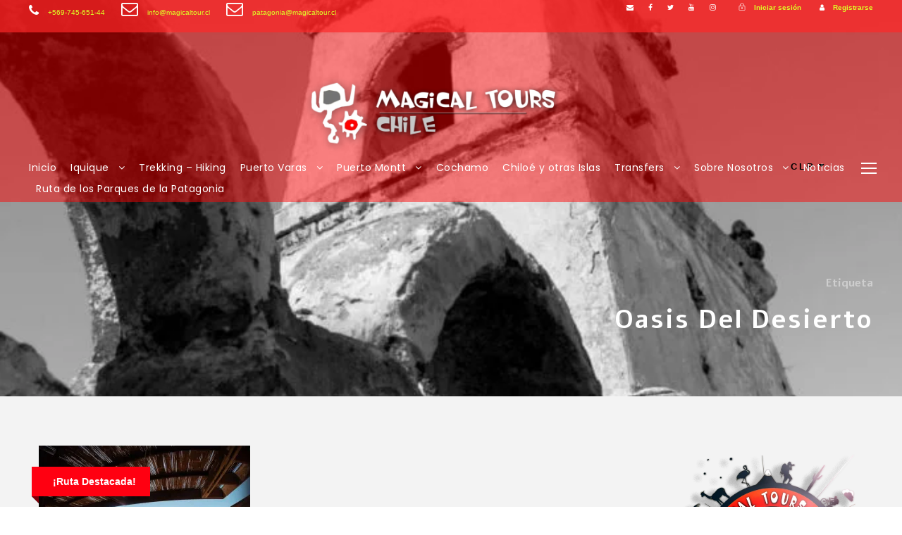

--- FILE ---
content_type: text/html; charset=UTF-8
request_url: https://magicaltour.cl/tour-tag/oasis-del-desierto/
body_size: 32211
content:
<!DOCTYPE html>
<html lang="es-CL" class="no-js">
<head>
	<meta charset="UTF-8">
	<meta name="viewport" content="width=device-width, initial-scale=1">
	<link rel="profile" href="http://gmpg.org/xfn/11">
	<link rel="pingback" href="https://magicaltour.cl/xmlrpc.php">
	<script type='text/javascript'>var _gaq = _gaq || [];_gaq.push(['_setAccount', 'UA-41558114-1']);_gaq.push(['_trackPageview']);(function() {
		var ga = document.createElement('script'); ga.type = 'text/javascript'; ga.async = true;
		ga.src = ('https:' == document.location.protocol ? 'https://ssl' : 'http://www') + '.google-analytics.com/ga.js';
		var s = document.getElementsByTagName('script')[0]; s.parentNode.insertBefore(ga, s);
	})();
</script><meta name='robots' content='index, follow, max-image-preview:large, max-snippet:-1, max-video-preview:-1' />
	<style>img:is([sizes="auto" i], [sizes^="auto," i]) { contain-intrinsic-size: 3000px 1500px }</style>
	
	<!-- This site is optimized with the Yoast SEO plugin v26.6 - https://yoast.com/wordpress/plugins/seo/ -->
	<title>Oasis del Desierto archivos | Magical Tours Chile, Tours y viajes</title>
	<link rel="canonical" href="https://magicaltour.cl/tour-tag/oasis-del-desierto/" />
	<meta property="og:locale" content="es_ES" />
	<meta property="og:type" content="article" />
	<meta property="og:title" content="Oasis del Desierto archivos | Magical Tours Chile, Tours y viajes" />
	<meta property="og:url" content="https://magicaltour.cl/tour-tag/oasis-del-desierto/" />
	<meta property="og:site_name" content="Magical Tours Chile, Tours y viajes" />
	<meta name="twitter:card" content="summary_large_image" />
	<meta name="twitter:site" content="@Magicaltouriqq" />
	<script type="application/ld+json" class="yoast-schema-graph">{"@context":"https://schema.org","@graph":[{"@type":"CollectionPage","@id":"https://magicaltour.cl/tour-tag/oasis-del-desierto/","url":"https://magicaltour.cl/tour-tag/oasis-del-desierto/","name":"Oasis del Desierto archivos | Magical Tours Chile, Tours y viajes","isPartOf":{"@id":"https://magicaltour.cl/#website"},"primaryImageOfPage":{"@id":"https://magicaltour.cl/tour-tag/oasis-del-desierto/#primaryimage"},"image":{"@id":"https://magicaltour.cl/tour-tag/oasis-del-desierto/#primaryimage"},"thumbnailUrl":"https://i0.wp.com/magicaltour.cl/wp-content/uploads/2019/06/Piscina-de-Humberstone.jpeg?fit=1080%2C810&ssl=1","breadcrumb":{"@id":"https://magicaltour.cl/tour-tag/oasis-del-desierto/#breadcrumb"},"inLanguage":"es-CL"},{"@type":"ImageObject","inLanguage":"es-CL","@id":"https://magicaltour.cl/tour-tag/oasis-del-desierto/#primaryimage","url":"https://i0.wp.com/magicaltour.cl/wp-content/uploads/2019/06/Piscina-de-Humberstone.jpeg?fit=1080%2C810&ssl=1","contentUrl":"https://i0.wp.com/magicaltour.cl/wp-content/uploads/2019/06/Piscina-de-Humberstone.jpeg?fit=1080%2C810&ssl=1","width":1080,"height":810,"caption":"conoce el pueblo de humberstone y su piscina de metal en tu viaje a iquique"},{"@type":"BreadcrumbList","@id":"https://magicaltour.cl/tour-tag/oasis-del-desierto/#breadcrumb","itemListElement":[{"@type":"ListItem","position":1,"name":"Home","item":"https://magicaltour.cl/"},{"@type":"ListItem","position":2,"name":"Oasis del Desierto"}]},{"@type":"WebSite","@id":"https://magicaltour.cl/#website","url":"https://magicaltour.cl/","name":"Magical Tours Chile,Turismo y Viajes","description":"Tours, viajes y paquetes en Chile, desde Iquique y Puerto Montt","publisher":{"@id":"https://magicaltour.cl/#organization"},"potentialAction":[{"@type":"SearchAction","target":{"@type":"EntryPoint","urlTemplate":"https://magicaltour.cl/?s={search_term_string}"},"query-input":{"@type":"PropertyValueSpecification","valueRequired":true,"valueName":"search_term_string"}}],"inLanguage":"es-CL"},{"@type":"Organization","@id":"https://magicaltour.cl/#organization","name":"Magical Tours Chile","url":"https://magicaltour.cl/","logo":{"@type":"ImageObject","inLanguage":"es-CL","@id":"https://magicaltour.cl/#/schema/logo/image/","url":"https://magicaltour.cl/wp-content/uploads/2017/01/logo-iquique-y-puerto-montt.png","contentUrl":"https://magicaltour.cl/wp-content/uploads/2017/01/logo-iquique-y-puerto-montt.png","width":1024,"height":1024,"caption":"Magical Tours Chile"},"image":{"@id":"https://magicaltour.cl/#/schema/logo/image/"},"sameAs":["https://x.com/Magicaltouriqq","https://www.instagram.com/magical_tour_chile/","https://www.youtube.com/channel/UCKKGKZgmXx8phT9XOCMSHTg"]}]}</script>
	<!-- / Yoast SEO plugin. -->


<link rel='dns-prefetch' href='//secure.gravatar.com' />
<link rel='dns-prefetch' href='//www.googletagmanager.com' />
<link rel='dns-prefetch' href='//stats.wp.com' />
<link rel='dns-prefetch' href='//fonts.googleapis.com' />
<link rel='dns-prefetch' href='//v0.wordpress.com' />
<link rel='dns-prefetch' href='//jetpack.wordpress.com' />
<link rel='dns-prefetch' href='//s0.wp.com' />
<link rel='dns-prefetch' href='//public-api.wordpress.com' />
<link rel='dns-prefetch' href='//0.gravatar.com' />
<link rel='dns-prefetch' href='//1.gravatar.com' />
<link rel='dns-prefetch' href='//2.gravatar.com' />
<link rel='preconnect' href='//i0.wp.com' />
<link rel='preconnect' href='//c0.wp.com' />
<link rel="alternate" type="application/rss+xml" title="Magical Tours Chile, Tours y viajes &raquo; Feed" href="https://magicaltour.cl/feed/" />
<link rel="alternate" type="application/rss+xml" title="Magical Tours Chile, Tours y viajes &raquo; Feed de comentarios" href="https://magicaltour.cl/comments/feed/" />
<link rel="alternate" type="application/rss+xml" title="Feed Magical Tours Chile, Tours y viajes &raquo; Oasis del Desierto Etiqueta de Tour" href="https://magicaltour.cl/tour-tag/oasis-del-desierto/feed/" />
<script type="text/javascript">
/* <![CDATA[ */
window._wpemojiSettings = {"baseUrl":"https:\/\/s.w.org\/images\/core\/emoji\/15.1.0\/72x72\/","ext":".png","svgUrl":"https:\/\/s.w.org\/images\/core\/emoji\/15.1.0\/svg\/","svgExt":".svg","source":{"concatemoji":"https:\/\/magicaltour.cl\/wp-includes\/js\/wp-emoji-release.min.js?ver=6.8.1"}};
/*! This file is auto-generated */
!function(i,n){var o,s,e;function c(e){try{var t={supportTests:e,timestamp:(new Date).valueOf()};sessionStorage.setItem(o,JSON.stringify(t))}catch(e){}}function p(e,t,n){e.clearRect(0,0,e.canvas.width,e.canvas.height),e.fillText(t,0,0);var t=new Uint32Array(e.getImageData(0,0,e.canvas.width,e.canvas.height).data),r=(e.clearRect(0,0,e.canvas.width,e.canvas.height),e.fillText(n,0,0),new Uint32Array(e.getImageData(0,0,e.canvas.width,e.canvas.height).data));return t.every(function(e,t){return e===r[t]})}function u(e,t,n){switch(t){case"flag":return n(e,"\ud83c\udff3\ufe0f\u200d\u26a7\ufe0f","\ud83c\udff3\ufe0f\u200b\u26a7\ufe0f")?!1:!n(e,"\ud83c\uddfa\ud83c\uddf3","\ud83c\uddfa\u200b\ud83c\uddf3")&&!n(e,"\ud83c\udff4\udb40\udc67\udb40\udc62\udb40\udc65\udb40\udc6e\udb40\udc67\udb40\udc7f","\ud83c\udff4\u200b\udb40\udc67\u200b\udb40\udc62\u200b\udb40\udc65\u200b\udb40\udc6e\u200b\udb40\udc67\u200b\udb40\udc7f");case"emoji":return!n(e,"\ud83d\udc26\u200d\ud83d\udd25","\ud83d\udc26\u200b\ud83d\udd25")}return!1}function f(e,t,n){var r="undefined"!=typeof WorkerGlobalScope&&self instanceof WorkerGlobalScope?new OffscreenCanvas(300,150):i.createElement("canvas"),a=r.getContext("2d",{willReadFrequently:!0}),o=(a.textBaseline="top",a.font="600 32px Arial",{});return e.forEach(function(e){o[e]=t(a,e,n)}),o}function t(e){var t=i.createElement("script");t.src=e,t.defer=!0,i.head.appendChild(t)}"undefined"!=typeof Promise&&(o="wpEmojiSettingsSupports",s=["flag","emoji"],n.supports={everything:!0,everythingExceptFlag:!0},e=new Promise(function(e){i.addEventListener("DOMContentLoaded",e,{once:!0})}),new Promise(function(t){var n=function(){try{var e=JSON.parse(sessionStorage.getItem(o));if("object"==typeof e&&"number"==typeof e.timestamp&&(new Date).valueOf()<e.timestamp+604800&&"object"==typeof e.supportTests)return e.supportTests}catch(e){}return null}();if(!n){if("undefined"!=typeof Worker&&"undefined"!=typeof OffscreenCanvas&&"undefined"!=typeof URL&&URL.createObjectURL&&"undefined"!=typeof Blob)try{var e="postMessage("+f.toString()+"("+[JSON.stringify(s),u.toString(),p.toString()].join(",")+"));",r=new Blob([e],{type:"text/javascript"}),a=new Worker(URL.createObjectURL(r),{name:"wpTestEmojiSupports"});return void(a.onmessage=function(e){c(n=e.data),a.terminate(),t(n)})}catch(e){}c(n=f(s,u,p))}t(n)}).then(function(e){for(var t in e)n.supports[t]=e[t],n.supports.everything=n.supports.everything&&n.supports[t],"flag"!==t&&(n.supports.everythingExceptFlag=n.supports.everythingExceptFlag&&n.supports[t]);n.supports.everythingExceptFlag=n.supports.everythingExceptFlag&&!n.supports.flag,n.DOMReady=!1,n.readyCallback=function(){n.DOMReady=!0}}).then(function(){return e}).then(function(){var e;n.supports.everything||(n.readyCallback(),(e=n.source||{}).concatemoji?t(e.concatemoji):e.wpemoji&&e.twemoji&&(t(e.twemoji),t(e.wpemoji)))}))}((window,document),window._wpemojiSettings);
/* ]]> */
</script>
<style id='wp-emoji-styles-inline-css' type='text/css'>

	img.wp-smiley, img.emoji {
		display: inline !important;
		border: none !important;
		box-shadow: none !important;
		height: 1em !important;
		width: 1em !important;
		margin: 0 0.07em !important;
		vertical-align: -0.1em !important;
		background: none !important;
		padding: 0 !important;
	}
</style>
<link rel='stylesheet' id='wp-block-library-css' href='https://c0.wp.com/c/6.8.1/wp-includes/css/dist/block-library/style.min.css' type='text/css' media='all' />
<style id='classic-theme-styles-inline-css' type='text/css'>
/*! This file is auto-generated */
.wp-block-button__link{color:#fff;background-color:#32373c;border-radius:9999px;box-shadow:none;text-decoration:none;padding:calc(.667em + 2px) calc(1.333em + 2px);font-size:1.125em}.wp-block-file__button{background:#32373c;color:#fff;text-decoration:none}
</style>
<style id='global-styles-inline-css' type='text/css'>
:root{--wp--preset--aspect-ratio--square: 1;--wp--preset--aspect-ratio--4-3: 4/3;--wp--preset--aspect-ratio--3-4: 3/4;--wp--preset--aspect-ratio--3-2: 3/2;--wp--preset--aspect-ratio--2-3: 2/3;--wp--preset--aspect-ratio--16-9: 16/9;--wp--preset--aspect-ratio--9-16: 9/16;--wp--preset--color--black: #000000;--wp--preset--color--cyan-bluish-gray: #abb8c3;--wp--preset--color--white: #ffffff;--wp--preset--color--pale-pink: #f78da7;--wp--preset--color--vivid-red: #cf2e2e;--wp--preset--color--luminous-vivid-orange: #ff6900;--wp--preset--color--luminous-vivid-amber: #fcb900;--wp--preset--color--light-green-cyan: #7bdcb5;--wp--preset--color--vivid-green-cyan: #00d084;--wp--preset--color--pale-cyan-blue: #8ed1fc;--wp--preset--color--vivid-cyan-blue: #0693e3;--wp--preset--color--vivid-purple: #9b51e0;--wp--preset--gradient--vivid-cyan-blue-to-vivid-purple: linear-gradient(135deg,rgba(6,147,227,1) 0%,rgb(155,81,224) 100%);--wp--preset--gradient--light-green-cyan-to-vivid-green-cyan: linear-gradient(135deg,rgb(122,220,180) 0%,rgb(0,208,130) 100%);--wp--preset--gradient--luminous-vivid-amber-to-luminous-vivid-orange: linear-gradient(135deg,rgba(252,185,0,1) 0%,rgba(255,105,0,1) 100%);--wp--preset--gradient--luminous-vivid-orange-to-vivid-red: linear-gradient(135deg,rgba(255,105,0,1) 0%,rgb(207,46,46) 100%);--wp--preset--gradient--very-light-gray-to-cyan-bluish-gray: linear-gradient(135deg,rgb(238,238,238) 0%,rgb(169,184,195) 100%);--wp--preset--gradient--cool-to-warm-spectrum: linear-gradient(135deg,rgb(74,234,220) 0%,rgb(151,120,209) 20%,rgb(207,42,186) 40%,rgb(238,44,130) 60%,rgb(251,105,98) 80%,rgb(254,248,76) 100%);--wp--preset--gradient--blush-light-purple: linear-gradient(135deg,rgb(255,206,236) 0%,rgb(152,150,240) 100%);--wp--preset--gradient--blush-bordeaux: linear-gradient(135deg,rgb(254,205,165) 0%,rgb(254,45,45) 50%,rgb(107,0,62) 100%);--wp--preset--gradient--luminous-dusk: linear-gradient(135deg,rgb(255,203,112) 0%,rgb(199,81,192) 50%,rgb(65,88,208) 100%);--wp--preset--gradient--pale-ocean: linear-gradient(135deg,rgb(255,245,203) 0%,rgb(182,227,212) 50%,rgb(51,167,181) 100%);--wp--preset--gradient--electric-grass: linear-gradient(135deg,rgb(202,248,128) 0%,rgb(113,206,126) 100%);--wp--preset--gradient--midnight: linear-gradient(135deg,rgb(2,3,129) 0%,rgb(40,116,252) 100%);--wp--preset--font-size--small: 13px;--wp--preset--font-size--medium: 20px;--wp--preset--font-size--large: 36px;--wp--preset--font-size--x-large: 42px;--wp--preset--spacing--20: 0.44rem;--wp--preset--spacing--30: 0.67rem;--wp--preset--spacing--40: 1rem;--wp--preset--spacing--50: 1.5rem;--wp--preset--spacing--60: 2.25rem;--wp--preset--spacing--70: 3.38rem;--wp--preset--spacing--80: 5.06rem;--wp--preset--shadow--natural: 6px 6px 9px rgba(0, 0, 0, 0.2);--wp--preset--shadow--deep: 12px 12px 50px rgba(0, 0, 0, 0.4);--wp--preset--shadow--sharp: 6px 6px 0px rgba(0, 0, 0, 0.2);--wp--preset--shadow--outlined: 6px 6px 0px -3px rgba(255, 255, 255, 1), 6px 6px rgba(0, 0, 0, 1);--wp--preset--shadow--crisp: 6px 6px 0px rgba(0, 0, 0, 1);}:where(.is-layout-flex){gap: 0.5em;}:where(.is-layout-grid){gap: 0.5em;}body .is-layout-flex{display: flex;}.is-layout-flex{flex-wrap: wrap;align-items: center;}.is-layout-flex > :is(*, div){margin: 0;}body .is-layout-grid{display: grid;}.is-layout-grid > :is(*, div){margin: 0;}:where(.wp-block-columns.is-layout-flex){gap: 2em;}:where(.wp-block-columns.is-layout-grid){gap: 2em;}:where(.wp-block-post-template.is-layout-flex){gap: 1.25em;}:where(.wp-block-post-template.is-layout-grid){gap: 1.25em;}.has-black-color{color: var(--wp--preset--color--black) !important;}.has-cyan-bluish-gray-color{color: var(--wp--preset--color--cyan-bluish-gray) !important;}.has-white-color{color: var(--wp--preset--color--white) !important;}.has-pale-pink-color{color: var(--wp--preset--color--pale-pink) !important;}.has-vivid-red-color{color: var(--wp--preset--color--vivid-red) !important;}.has-luminous-vivid-orange-color{color: var(--wp--preset--color--luminous-vivid-orange) !important;}.has-luminous-vivid-amber-color{color: var(--wp--preset--color--luminous-vivid-amber) !important;}.has-light-green-cyan-color{color: var(--wp--preset--color--light-green-cyan) !important;}.has-vivid-green-cyan-color{color: var(--wp--preset--color--vivid-green-cyan) !important;}.has-pale-cyan-blue-color{color: var(--wp--preset--color--pale-cyan-blue) !important;}.has-vivid-cyan-blue-color{color: var(--wp--preset--color--vivid-cyan-blue) !important;}.has-vivid-purple-color{color: var(--wp--preset--color--vivid-purple) !important;}.has-black-background-color{background-color: var(--wp--preset--color--black) !important;}.has-cyan-bluish-gray-background-color{background-color: var(--wp--preset--color--cyan-bluish-gray) !important;}.has-white-background-color{background-color: var(--wp--preset--color--white) !important;}.has-pale-pink-background-color{background-color: var(--wp--preset--color--pale-pink) !important;}.has-vivid-red-background-color{background-color: var(--wp--preset--color--vivid-red) !important;}.has-luminous-vivid-orange-background-color{background-color: var(--wp--preset--color--luminous-vivid-orange) !important;}.has-luminous-vivid-amber-background-color{background-color: var(--wp--preset--color--luminous-vivid-amber) !important;}.has-light-green-cyan-background-color{background-color: var(--wp--preset--color--light-green-cyan) !important;}.has-vivid-green-cyan-background-color{background-color: var(--wp--preset--color--vivid-green-cyan) !important;}.has-pale-cyan-blue-background-color{background-color: var(--wp--preset--color--pale-cyan-blue) !important;}.has-vivid-cyan-blue-background-color{background-color: var(--wp--preset--color--vivid-cyan-blue) !important;}.has-vivid-purple-background-color{background-color: var(--wp--preset--color--vivid-purple) !important;}.has-black-border-color{border-color: var(--wp--preset--color--black) !important;}.has-cyan-bluish-gray-border-color{border-color: var(--wp--preset--color--cyan-bluish-gray) !important;}.has-white-border-color{border-color: var(--wp--preset--color--white) !important;}.has-pale-pink-border-color{border-color: var(--wp--preset--color--pale-pink) !important;}.has-vivid-red-border-color{border-color: var(--wp--preset--color--vivid-red) !important;}.has-luminous-vivid-orange-border-color{border-color: var(--wp--preset--color--luminous-vivid-orange) !important;}.has-luminous-vivid-amber-border-color{border-color: var(--wp--preset--color--luminous-vivid-amber) !important;}.has-light-green-cyan-border-color{border-color: var(--wp--preset--color--light-green-cyan) !important;}.has-vivid-green-cyan-border-color{border-color: var(--wp--preset--color--vivid-green-cyan) !important;}.has-pale-cyan-blue-border-color{border-color: var(--wp--preset--color--pale-cyan-blue) !important;}.has-vivid-cyan-blue-border-color{border-color: var(--wp--preset--color--vivid-cyan-blue) !important;}.has-vivid-purple-border-color{border-color: var(--wp--preset--color--vivid-purple) !important;}.has-vivid-cyan-blue-to-vivid-purple-gradient-background{background: var(--wp--preset--gradient--vivid-cyan-blue-to-vivid-purple) !important;}.has-light-green-cyan-to-vivid-green-cyan-gradient-background{background: var(--wp--preset--gradient--light-green-cyan-to-vivid-green-cyan) !important;}.has-luminous-vivid-amber-to-luminous-vivid-orange-gradient-background{background: var(--wp--preset--gradient--luminous-vivid-amber-to-luminous-vivid-orange) !important;}.has-luminous-vivid-orange-to-vivid-red-gradient-background{background: var(--wp--preset--gradient--luminous-vivid-orange-to-vivid-red) !important;}.has-very-light-gray-to-cyan-bluish-gray-gradient-background{background: var(--wp--preset--gradient--very-light-gray-to-cyan-bluish-gray) !important;}.has-cool-to-warm-spectrum-gradient-background{background: var(--wp--preset--gradient--cool-to-warm-spectrum) !important;}.has-blush-light-purple-gradient-background{background: var(--wp--preset--gradient--blush-light-purple) !important;}.has-blush-bordeaux-gradient-background{background: var(--wp--preset--gradient--blush-bordeaux) !important;}.has-luminous-dusk-gradient-background{background: var(--wp--preset--gradient--luminous-dusk) !important;}.has-pale-ocean-gradient-background{background: var(--wp--preset--gradient--pale-ocean) !important;}.has-electric-grass-gradient-background{background: var(--wp--preset--gradient--electric-grass) !important;}.has-midnight-gradient-background{background: var(--wp--preset--gradient--midnight) !important;}.has-small-font-size{font-size: var(--wp--preset--font-size--small) !important;}.has-medium-font-size{font-size: var(--wp--preset--font-size--medium) !important;}.has-large-font-size{font-size: var(--wp--preset--font-size--large) !important;}.has-x-large-font-size{font-size: var(--wp--preset--font-size--x-large) !important;}
:where(.wp-block-post-template.is-layout-flex){gap: 1.25em;}:where(.wp-block-post-template.is-layout-grid){gap: 1.25em;}
:where(.wp-block-columns.is-layout-flex){gap: 2em;}:where(.wp-block-columns.is-layout-grid){gap: 2em;}
:root :where(.wp-block-pullquote){font-size: 1.5em;line-height: 1.6;}
</style>
<link rel='stylesheet' id='contact-form-7-css' href='https://magicaltour.cl/wp-content/plugins/contact-form-7/includes/css/styles.css?ver=6.1.1' type='text/css' media='all' />
<link rel='stylesheet' id='gdlr-core-google-font-css' href='https://fonts.googleapis.com/css?family=Alef%3Aregular%2C700%7CPoppins%3A100%2C100italic%2C200%2C200italic%2C300%2C300italic%2Cregular%2Citalic%2C500%2C500italic%2C600%2C600italic%2C700%2C700italic%2C800%2C800italic%2C900%2C900italic%7CPuritan%3Aregular%2Citalic%2C700%2C700italic%7COpen+Sans%3A300%2C300italic%2Cregular%2Citalic%2C600%2C600italic%2C700%2C700italic%2C800%2C800italic&#038;subset=hebrew%2Clatin%2Cdevanagari%2Clatin-ext%2Ccyrillic%2Ccyrillic-ext%2Cgreek%2Cgreek-ext%2Cvietnamese&#038;ver=6.8.1' type='text/css' media='all' />
<link rel='stylesheet' id='font-awesome-css' href='https://magicaltour.cl/wp-content/plugins/goodlayers-core/plugins/fontawesome/font-awesome.css?ver=6.8.1' type='text/css' media='all' />
<link rel='stylesheet' id='elegant-font-css' href='https://magicaltour.cl/wp-content/plugins/goodlayers-core/plugins/elegant/elegant-font.css?ver=6.8.1' type='text/css' media='all' />
<link rel='stylesheet' id='gdlr-core-plugin-css' href='https://magicaltour.cl/wp-content/plugins/goodlayers-core/plugins/style.css?ver=1766841953' type='text/css' media='all' />
<link rel='stylesheet' id='gdlr-core-page-builder-css' href='https://magicaltour.cl/wp-content/plugins/goodlayers-core/include/css/page-builder.css?ver=6.8.1' type='text/css' media='all' />
<link rel='stylesheet' id='gdlr-travel-css' href='https://magicaltour.cl/wp-content/plugins/tourmaster/plugins/gdlr-travel/style.css?ver=6.8.1' type='text/css' media='all' />
<link rel='stylesheet' id='tourmaster-style-css' href='https://magicaltour.cl/wp-content/plugins/tourmaster/tourmaster.css?ver=4.1.4' type='text/css' media='all' />
<link rel='stylesheet' id='tourmaster-global-custom-style-css' href='https://magicaltour.cl/wp-content/uploads/tourmaster-global-style-custom.css?1729221540&#038;ver=6.8.1' type='text/css' media='all' />
<link rel='stylesheet' id='traveltour-style-core-css' href='https://magicaltour.cl/wp-content/themes/traveltour/css/style-core.css?ver=6.8.1' type='text/css' media='all' />
<link rel='stylesheet' id='traveltour-custom-style-css' href='https://magicaltour.cl/wp-content/uploads/traveltour-style-custom.css?1766841953&#038;ver=6.8.1' type='text/css' media='all' />
<link rel='stylesheet' id='tourmaster-custom-style-css' href='https://magicaltour.cl/wp-content/uploads/tourmaster-style-custom.css?1732789374&#038;ver=6.8.1' type='text/css' media='all' />
<!--n2css--><!--n2js--><script type="text/javascript" src="https://c0.wp.com/c/6.8.1/wp-includes/js/jquery/jquery.min.js" id="jquery-core-js"></script>
<script type="text/javascript" src="https://c0.wp.com/c/6.8.1/wp-includes/js/jquery/jquery-migrate.min.js" id="jquery-migrate-js"></script>
<!--[if lt IE 9]>
<script type="text/javascript" src="https://magicaltour.cl/wp-content/themes/traveltour/js/html5.js?ver=6.8.1" id="tourmaster-html5js-js"></script>
<![endif]-->

<!-- Fragmento de código de la etiqueta de Google (gtag.js) agregada por Site Kit -->
<!-- Fragmento de código de Google Analytics agregado por Site Kit -->
<script type="text/javascript" src="https://www.googletagmanager.com/gtag/js?id=GT-NCLM8VC" id="google_gtagjs-js" async></script>
<script type="text/javascript" id="google_gtagjs-js-after">
/* <![CDATA[ */
window.dataLayer = window.dataLayer || [];function gtag(){dataLayer.push(arguments);}
gtag("set","linker",{"domains":["magicaltour.cl"]});
gtag("js", new Date());
gtag("set", "developer_id.dZTNiMT", true);
gtag("config", "GT-NCLM8VC");
 window._googlesitekit = window._googlesitekit || {}; window._googlesitekit.throttledEvents = []; window._googlesitekit.gtagEvent = (name, data) => { var key = JSON.stringify( { name, data } ); if ( !! window._googlesitekit.throttledEvents[ key ] ) { return; } window._googlesitekit.throttledEvents[ key ] = true; setTimeout( () => { delete window._googlesitekit.throttledEvents[ key ]; }, 5 ); gtag( "event", name, { ...data, event_source: "site-kit" } ); }; 
/* ]]> */
</script>
<link rel="https://api.w.org/" href="https://magicaltour.cl/wp-json/" /><link rel="alternate" title="JSON" type="application/json" href="https://magicaltour.cl/wp-json/wp/v2/tour_tag/489" /><link rel="EditURI" type="application/rsd+xml" title="RSD" href="https://magicaltour.cl/xmlrpc.php?rsd" />
<meta name="generator" content="WordPress 6.8.1" />
<meta name="generator" content="Site Kit by Google 1.168.0" />	<style>img#wpstats{display:none}</style>
		<style type="text/css">.recentcomments a{display:inline !important;padding:0 !important;margin:0 !important;}</style><link rel="icon" href="https://i0.wp.com/magicaltour.cl/wp-content/uploads/2015/10/cropped-Logo-Web.png?fit=32%2C32&#038;ssl=1" sizes="32x32" />
<link rel="icon" href="https://i0.wp.com/magicaltour.cl/wp-content/uploads/2015/10/cropped-Logo-Web.png?fit=192%2C192&#038;ssl=1" sizes="192x192" />
<link rel="apple-touch-icon" href="https://i0.wp.com/magicaltour.cl/wp-content/uploads/2015/10/cropped-Logo-Web.png?fit=180%2C180&#038;ssl=1" />
<meta name="msapplication-TileImage" content="https://i0.wp.com/magicaltour.cl/wp-content/uploads/2015/10/cropped-Logo-Web.png?fit=270%2C270&#038;ssl=1" />
		<style type="text/css" id="wp-custom-css">
			
		</style>
		</head>

<body class="archive tax-tour_tag term-oasis-del-desierto term-489 wp-theme-traveltour gdlr-core-body tourmaster-template-archive tourmaster-body traveltour-body traveltour-body-front traveltour-full gdlr-core-link-to-lightbox">
<div class="traveltour-mobile-header-wrap" ><div class="traveltour-mobile-header traveltour-header-background traveltour-style-slide" id="traveltour-mobile-header" ><div class="traveltour-mobile-header-container traveltour-container" ><div class="traveltour-logo  traveltour-item-pdlr"><div class="traveltour-logo-inner"><a class="" href="https://magicaltour.cl/" ><img  src="https://i0.wp.com/magicaltour.cl/wp-content/uploads/2019/05/logo3.png?fit=1024%2C256&#038;ssl=1" width="1024" height="256"  srcset="https://i0.wp.com/magicaltour.cl/wp-content/uploads/2019/05/logo3-400x100.png?fit=1024%2C256&amp;ssl=1 400w, https://i0.wp.com/magicaltour.cl/wp-content/uploads/2019/05/logo3-600x150.png?fit=1024%2C256&amp;ssl=1 600w, https://i0.wp.com/magicaltour.cl/wp-content/uploads/2019/05/logo3-800x200.png?fit=1024%2C256&amp;ssl=1 800w, https://i0.wp.com/magicaltour.cl/wp-content/uploads/2019/05/logo3.png?fit=1024%2C256&amp;ssl=1 1024w"  sizes="(max-width: 767px) 100vw, (max-width: 1150px) 100vw, 1150px"  alt=""  /></a></div></div><div class="traveltour-mobile-menu-right" ><div class="tourmaster-user-top-bar tourmaster-guest tourmaster-style-1"  data-redirect="https://magicaltour.cl/tour/ruta-del-sol-salitreras-y-oasis/"  data-ajax-url="https://magicaltour.cl/wp-admin/admin-ajax.php" ><span class="tourmaster-user-top-bar-login " data-tmlb="login" ><i class="icon_lock_alt" ></i><span class="tourmaster-text" >Iniciar sesión</span></span><div class="tourmaster-lightbox-content-wrap tourmaster-style-1" data-tmlb-id="login" ><div class="tourmaster-lightbox-head" ><h3 class="tourmaster-lightbox-title" >Iniciar sesión</h3><i class="tourmaster-lightbox-close icon_close" ></i></div><div class="tourmaster-lightbox-content" ><form class="tourmaster-login-form tourmaster-form-field tourmaster-with-border" method="post" action="https://magicaltour.cl/wp-login.php">
	<div class="tourmaster-login-form-fields clearfix" >
		<p class="tourmaster-login-user">
			<label>Username or E-Mail</label>
			<input type="text" name="log" />
		</p>
		<p class="tourmaster-login-pass">
			 <label>Contraseña</label>
			 <input type="password" name="pwd" />
		</p>
	</div>
	<div class="gglcptch gglcptch_v3"><input type="hidden" id="g-recaptcha-response" name="g-recaptcha-response" /><br /><div class="gglcptch_error_text">El periodo de verificación de reCAPTCHA ha caducado. Por favor, recarga la página.</div></div> 
	<p class="tourmaster-login-submit" >
		<input type="submit" name="wp-submit" class="tourmaster-button" value="Ingresar !" />
	</p>
	<p class="tourmaster-login-lost-password" >
		<a href="https://magicaltour.cl/wp-login.php?action=lostpassword&source=tm&lang" >¿olvidó su contraseña?</a>
	</p>

	<input type="hidden" name="rememberme"  value="forever" />
	<input type="hidden" name="redirect_to" value="/tour-tag/oasis-del-desierto/" />
	<input type="hidden" name="redirect" value="" />
	<input type="hidden" name="source"  value="tm" />
</form>

<div class="tourmaster-login-bottom" >
	<h3 class="tourmaster-login-bottom-title" >¿No tiene una cuenta?</h3>
	<a class="tourmaster-login-bottom-link" href="https://magicaltour.cl/register-2/" >Crear una cuenta o nombre de usuario</a>
</div>
</div></div><span class="tourmaster-user-top-bar-signup " data-tmlb="signup" ><i class="fa fa-user" ></i><span class="tourmaster-text" >Registrarse</span></span><div class="tourmaster-lightbox-content-wrap tourmaster-style-1" data-tmlb-id="signup" ><div class="tourmaster-lightbox-head" ><h3 class="tourmaster-lightbox-title" >Registrarse</h3><i class="tourmaster-lightbox-close icon_close" ></i></div><div class="tourmaster-lightbox-content" ><form class="tourmaster-register-form tourmaster-form-field tourmaster-with-border" action="https://magicaltour.cl/register-2/" method="post" ><div class="tourmaster-register-message" >Después de crear una cuenta, podrá hacer un seguimiento de su estado de pago, revisar la confirmación y también puede calificar la visita después de que finalizó el viaje.</div><div class="tourmaster-register-form-fields clearfix" ><div class="tourmaster-profile-field tourmaster-profile-field-username tourmaster-type-text clearfix" ><div class="tourmaster-head" >Nombre de Usuario<span class="tourmaster-req" >*</span></div><div class="tourmaster-tail clearfix" ><input type="text" name="username" value=""  data-required  /></div></div><div class="tourmaster-profile-field tourmaster-profile-field-password tourmaster-type-password clearfix" ><div class="tourmaster-head" >Contraseña<span class="tourmaster-req" >*</span></div><div class="tourmaster-tail clearfix" ><input type="password" name="password" value=""  data-required  /></div></div><div class="tourmaster-profile-field tourmaster-profile-field-confirm-password tourmaster-type-password clearfix" ><div class="tourmaster-head" >Confirmar contraseña<span class="tourmaster-req" >*</span></div><div class="tourmaster-tail clearfix" ><input type="password" name="confirm-password" value=""  data-required  /></div></div><div class="tourmaster-profile-field tourmaster-profile-field-first_name tourmaster-type-text clearfix" ><div class="tourmaster-head" >Nombre<span class="tourmaster-req" >*</span></div><div class="tourmaster-tail clearfix" ><input type="text" name="first_name" value=""  data-required  /></div></div><div class="tourmaster-profile-field tourmaster-profile-field-last_name tourmaster-type-text clearfix" ><div class="tourmaster-head" >Apellido<span class="tourmaster-req" >*</span></div><div class="tourmaster-tail clearfix" ><input type="text" name="last_name" value=""  data-required  /></div></div><div class="tourmaster-profile-field tourmaster-profile-field-birth_date tourmaster-type-date clearfix" ><div class="tourmaster-head" >Fecha de Nacimiento<span class="tourmaster-req" >*</span></div><div class="tourmaster-tail clearfix" ><div class="tourmaster-date-select" ><div class="tourmaster-combobox-wrap tourmaster-form-field-alt-date" ><select data-type="date" ><option value="" selected >Fecha</option><option value="1"  >1</option><option value="2"  >2</option><option value="3"  >3</option><option value="4"  >4</option><option value="5"  >5</option><option value="6"  >6</option><option value="7"  >7</option><option value="8"  >8</option><option value="9"  >9</option><option value="10"  >10</option><option value="11"  >11</option><option value="12"  >12</option><option value="13"  >13</option><option value="14"  >14</option><option value="15"  >15</option><option value="16"  >16</option><option value="17"  >17</option><option value="18"  >18</option><option value="19"  >19</option><option value="20"  >20</option><option value="21"  >21</option><option value="22"  >22</option><option value="23"  >23</option><option value="24"  >24</option><option value="25"  >25</option><option value="26"  >26</option><option value="27"  >27</option><option value="28"  >28</option><option value="29"  >29</option><option value="30"  >30</option><option value="31"  >31</option></select></div><div class="tourmaster-combobox-wrap tourmaster-form-field-alt-month" ><select data-type="month" ><option value="" selected >Mes</option><option value="1"  >Enero</option><option value="2"  >Febrero</option><option value="3"  >Marzo</option><option value="4"  >Abril</option><option value="5"  >Mayo</option><option value="6"  >Junio</option><option value="7"  >Julio</option><option value="8"  >Agosto</option><option value="9"  >Septiembre</option><option value="10"  >Octubre</option><option value="11"  >Noviembre</option><option value="12"  >Diciembre</option></select></div><div class="tourmaster-combobox-wrap tourmaster-form-field-alt-year" ><select data-type="year" ><option value="" selected >Año</option><option value="2026"  >2026</option><option value="2025"  >2025</option><option value="2024"  >2024</option><option value="2023"  >2023</option><option value="2022"  >2022</option><option value="2021"  >2021</option><option value="2020"  >2020</option><option value="2019"  >2019</option><option value="2018"  >2018</option><option value="2017"  >2017</option><option value="2016"  >2016</option><option value="2015"  >2015</option><option value="2014"  >2014</option><option value="2013"  >2013</option><option value="2012"  >2012</option><option value="2011"  >2011</option><option value="2010"  >2010</option><option value="2009"  >2009</option><option value="2008"  >2008</option><option value="2007"  >2007</option><option value="2006"  >2006</option><option value="2005"  >2005</option><option value="2004"  >2004</option><option value="2003"  >2003</option><option value="2002"  >2002</option><option value="2001"  >2001</option><option value="2000"  >2000</option><option value="1999"  >1999</option><option value="1998"  >1998</option><option value="1997"  >1997</option><option value="1996"  >1996</option><option value="1995"  >1995</option><option value="1994"  >1994</option><option value="1993"  >1993</option><option value="1992"  >1992</option><option value="1991"  >1991</option><option value="1990"  >1990</option><option value="1989"  >1989</option><option value="1988"  >1988</option><option value="1987"  >1987</option><option value="1986"  >1986</option><option value="1985"  >1985</option><option value="1984"  >1984</option><option value="1983"  >1983</option><option value="1982"  >1982</option><option value="1981"  >1981</option><option value="1980"  >1980</option><option value="1979"  >1979</option><option value="1978"  >1978</option><option value="1977"  >1977</option><option value="1976"  >1976</option><option value="1975"  >1975</option><option value="1974"  >1974</option><option value="1973"  >1973</option><option value="1972"  >1972</option><option value="1971"  >1971</option><option value="1970"  >1970</option><option value="1969"  >1969</option><option value="1968"  >1968</option><option value="1967"  >1967</option><option value="1966"  >1966</option><option value="1965"  >1965</option><option value="1964"  >1964</option><option value="1963"  >1963</option><option value="1962"  >1962</option><option value="1961"  >1961</option><option value="1960"  >1960</option><option value="1959"  >1959</option><option value="1958"  >1958</option><option value="1957"  >1957</option><option value="1956"  >1956</option><option value="1955"  >1955</option><option value="1954"  >1954</option><option value="1953"  >1953</option><option value="1952"  >1952</option><option value="1951"  >1951</option><option value="1950"  >1950</option><option value="1949"  >1949</option><option value="1948"  >1948</option><option value="1947"  >1947</option><option value="1946"  >1946</option><option value="1945"  >1945</option><option value="1944"  >1944</option><option value="1943"  >1943</option><option value="1942"  >1942</option><option value="1941"  >1941</option><option value="1940"  >1940</option><option value="1939"  >1939</option><option value="1938"  >1938</option><option value="1937"  >1937</option><option value="1936"  >1936</option><option value="1935"  >1935</option><option value="1934"  >1934</option><option value="1933"  >1933</option><option value="1932"  >1932</option><option value="1931"  >1931</option><option value="1930"  >1930</option><option value="1929"  >1929</option><option value="1928"  >1928</option><option value="1927"  >1927</option><option value="1926"  >1926</option><option value="1925"  >1925</option><option value="1924"  >1924</option><option value="1923"  >1923</option><option value="1922"  >1922</option><option value="1921"  >1921</option><option value="1920"  >1920</option><option value="1919"  >1919</option><option value="1918"  >1918</option><option value="1917"  >1917</option><option value="1916"  >1916</option><option value="1915"  >1915</option><option value="1914"  >1914</option><option value="1913"  >1913</option><option value="1912"  >1912</option><option value="1911"  >1911</option><option value="1910"  >1910</option><option value="1909"  >1909</option><option value="1908"  >1908</option><option value="1907"  >1907</option><option value="1906"  >1906</option></select></div></div><input type="hidden" name="birth_date" value="" /></div></div><div class="tourmaster-profile-field tourmaster-profile-field-email tourmaster-type-email clearfix" ><div class="tourmaster-head" >Email<span class="tourmaster-req" >*</span></div><div class="tourmaster-tail clearfix" ><input type="email" name="email" value=""  data-required  /></div></div><div class="tourmaster-profile-field tourmaster-profile-field-phone tourmaster-type-text clearfix" ><div class="tourmaster-head" >Telefono<span class="tourmaster-req" >*</span></div><div class="tourmaster-tail clearfix" ><input type="text" name="phone" value=""  data-required  /></div></div><div class="tourmaster-profile-field tourmaster-profile-field-country tourmaster-type-combobox clearfix" ><div class="tourmaster-head" >Pais<span class="tourmaster-req" >*</span></div><div class="tourmaster-tail clearfix" ><div class="tourmaster-combobox-wrap" ><select name="country"  data-required  ><option value="Afghanistan"  >Afghanistan</option><option value="Albania"  >Albania</option><option value="Algeria"  >Algeria</option><option value="Andorra"  >Andorra</option><option value="Angola"  >Angola</option><option value="Antigua and Barbuda"  >Antigua and Barbuda</option><option value="Argentina"  >Argentina</option><option value="Armenia"  >Armenia</option><option value="Australia"  >Australia</option><option value="Austria"  >Austria</option><option value="Azerbaijan"  >Azerbaijan</option><option value="Bahamas"  >Bahamas</option><option value="Bahrain"  >Bahrain</option><option value="Bangladesh"  >Bangladesh</option><option value="Barbados"  >Barbados</option><option value="Belarus"  >Bielorrusia</option><option value="Belgium"  >Belgium</option><option value="Belize"  >Belize</option><option value="Benin"  >Benin</option><option value="Bhutan"  >Bhutan</option><option value="Bolivia"  >Bolivia</option><option value="Bosnia and Herzegovina"  >Bosnia and Herzegovina</option><option value="Botswana"  >Botswana</option><option value="Brazil"  >Brasil</option><option value="Brunei"  >Brunei</option><option value="Bulgaria"  >Bulgaria</option><option value="Burkina Faso"  >Burkina Faso</option><option value="Burundi"  >Burundi</option><option value="Cabo Verde"  >Cabo Verde</option><option value="Cambodia"  >Cambodia</option><option value="Cameroon"  >Cameroon</option><option value="Canada"  >Canada</option><option value="Central African Republic (CAR)"  >Central African Republic (CAR)</option><option value="Chad"  >Chad</option><option value="Chile" selected >Chile</option><option value="China"  >China</option><option value="Colombia"  >Colombia</option><option value="Comoros"  >Comoros</option><option value="Democratic Republic of the Congo"  >Republica democratica del Congo</option><option value="Republic of the Congo"  >Republica del Congo</option><option value="Costa Rica"  >Costarrica</option><option value="Cote d&#039;Ivoire"  >Costa de Marfil</option><option value="Croatia"  >Croacia</option><option value="Cuba"  >Cuba</option><option value="Cyprus"  >Chipre</option><option value="Czech Republic"  >República Checa</option><option value="Denmark"  >Dinamarca</option><option value="Djibouti"  >Djibouti</option><option value="Dominica"  >Dominica</option><option value="Dominican Republic"  >Republica Dominicana</option><option value="Ecuador"  >Ecuador</option><option value="Egypt"  >Egipto</option><option value="El Salvador"  >El Salvador</option><option value="Equatorial Guinea"  >guinea Ecuatorial</option><option value="Eritrea"  >Eritrea</option><option value="Estonia"  >Estonia</option><option value="Ethiopia"  >Ethiopia</option><option value="Fiji"  >Fiji</option><option value="Finland"  >Finlandia</option><option value="France"  >Francia</option><option value="Gabon"  >Gabon</option><option value="Gambia"  >Gambia</option><option value="Georgia"  >Georgia</option><option value="Germany"  >Alemania</option><option value="Ghana"  >Ghana</option><option value="Greece"  >Grecia</option><option value="Grenada"  >Granada</option><option value="Guatemala"  >Guatemala</option><option value="Guinea"  >Guinea</option><option value="Guinea-Bissau"  >Guinea-Bissau</option><option value="Guyana"  >Guayana</option><option value="Haiti"  >Haiti</option><option value="Honduras"  >honduras</option><option value="Hungary"  >Hungría</option><option value="Iceland"  >Islandia</option><option value="India"  >India</option><option value="Indonesia"  >Indonesia</option><option value="Iran"  >Iran</option><option value="Iraq"  >Iraq</option><option value="Ireland"  >Irlnda</option><option value="Israel"  >Israel</option><option value="Italy"  >Italia</option><option value="Jamaica"  >Jamaica</option><option value="Japan"  >Japon</option><option value="Jordan"  >Jordania</option><option value="Kazakhstan"  >Kazakhstan</option><option value="Kenya"  >Kenya</option><option value="Kiribati"  >Kiribati</option><option value="Kosovo"  >Kosovo</option><option value="Kuwait"  >Kuwait</option><option value="Kyrgyzstan"  >Kirguistán</option><option value="Laos"  >Laos</option><option value="Latvia"  >Latvia</option><option value="Lebanon"  >Lebanon</option><option value="Lesotho"  >Lesotho</option><option value="Liberia"  >Liberia</option><option value="Libya"  >Libia</option><option value="Liechtenstein"  >Liechtenstein</option><option value="Lithuania"  >Lithuania</option><option value="Luxembourg"  >Luxemburgo</option><option value="Macedonia"  >Macedonia</option><option value="Madagascar"  >Madagascar</option><option value="Malawi"  >malawi</option><option value="Malaysia"  >Malasia</option><option value="Maldives"  >Maldivas</option><option value="Mali"  >Mali</option><option value="Malta"  >Malta</option><option value="Marshall Islands"  >Islas Marshall</option><option value="Mauritania"  >Mauritania</option><option value="Mauritius"  >Mauritius</option><option value="Mexico"  >Mexico</option><option value="Micronesia"  >Micronesia</option><option value="Moldova"  >Moldova</option><option value="Monaco"  >Monaco</option><option value="Mongolia"  >Mongolia</option><option value="Montenegro"  >Montenegro</option><option value="Morocco"  >Marruecos</option><option value="Mozambique"  >Mozambique</option><option value="Myanmar (Burma)"  >Myanmar (Burma)</option><option value="Namibia"  >Namibia</option><option value="Nauru"  >Nauru</option><option value="Nepal"  >Nepal</option><option value="Netherlands"  >Netherlands</option><option value="New Zealand"  >New Zealand</option><option value="Nicaragua"  >Nicaragua</option><option value="Niger"  >Niger</option><option value="Nigeria"  >Nigeria</option><option value="North Korea"  >Corea del Norte</option><option value="Norway"  >Noruega</option><option value="Oman"  >Oman</option><option value="Pakistan"  >Pakistan</option><option value="Palau"  >Palau</option><option value="Palestine"  >Palestina</option><option value="Panama"  >Panama</option><option value="Papua New Guinea"  >Papua New Guinea</option><option value="Paraguay"  >Paraguay</option><option value="Peru"  >Perú</option><option value="Philippines"  >Filipinas</option><option value="Poland"  >Poland</option><option value="Portugal"  >Portugal</option><option value="Puerto Rico"  >Puerto Rico</option><option value="Qatar"  >Qatar</option><option value="Romania"  >Rumania</option><option value="Russia"  >Rusia</option><option value="Rwanda"  >Ruanda</option><option value="Saint Kitts and Nevis"  >Saint Kitts and Nevis</option><option value="Saint Lucia"  >Saint Lucia</option><option value="Saint Vincent and the Grenadines"  >Saint Vincent and the Grenadines</option><option value="Samoa"  >Samoa</option><option value="San Marino"  >San Marino</option><option value="Sao Tome and Principe"  >Sao Tome and Principe</option><option value="Saudi Arabia"  >Saudi Arabia</option><option value="Senegal"  >Senegal</option><option value="Serbia"  >Serbia</option><option value="Seychelles"  >Seychelles</option><option value="Sierra Leone"  >Sierra Leone</option><option value="Singapore"  >Singapore</option><option value="Slovakia"  >Slovakia - Eslovaquia</option><option value="Slovenia"  >Slovenia</option><option value="Solomon Islands"  >Somalia</option><option value="Somalia"  >Somalia</option><option value="South Africa"  >Sud Africa</option><option value="South Korea"  >Kerea del Sur</option><option value="South Sudan"  >South Sudan</option><option value="Spain"  >España</option><option value="Sri Lanka"  >Sri Lanka</option><option value="Sudan"  >Sudan</option><option value="Suriname"  >Suriname</option><option value="Swaziland"  >Swaziland</option><option value="Sweden"  >Suecia</option><option value="Switzerland"  >Suiza</option><option value="Syria"  >Siria</option><option value="Taiwan"  >Taiwan</option><option value="Tajikistan"  >Tajikistan</option><option value="Tanzania"  >Tanzania</option><option value="Thailand"  >Tailandia</option><option value="Timor-Leste"  >Timor-Leste</option><option value="Togo"  >Togo</option><option value="Tonga"  >Tonga</option><option value="Trinidad and Tobago"  >Trinidad and Tobago</option><option value="Tunisia"  >Tunisia</option><option value="Turkey"  >Turkey</option><option value="Turkmenistan"  >Turkmenistan</option><option value="Tuvalu"  >Tuvalu</option><option value="Uganda"  >Uganda</option><option value="Ukraine"  >Ukraine</option><option value="United Arab Emirates (UAE)"  >United Arab Emirates (UAE)</option><option value="United Kingdom (UK)"  >Reino Unido (UK)</option><option value="United States of America (USA)"  >Estados Unidos de América (EEUU)</option><option value="Uruguay"  >Uruguay</option><option value="Uzbekistan"  >Uzbekistan</option><option value="Vanuatu"  >Vanuatu</option><option value="Vatican City (Holy See)"  >Ciudad del Baticano</option><option value="Venezuela"  >Venezuela</option><option value="Vietnam"  >Vietnam</option><option value="Yemen"  >Yemen</option><option value="Zambia"  >Zambia</option><option value="Zimbabwe"  >Zimbabwe</option></select></div></div></div></div><input type="hidden" name="redirect" value="" ><div class="tourmaster-register-term" ><input type="checkbox" name="tourmaster-require-acceptance" />* Crear una cuenta significa que estás de acuerdo con nuestra <a href="https://magicaltour.cl/about-us/terminos-y-condiciones/" target="_blank">Términos de Servicio</a> and <a href="#" target="_blank">Declaración de privacidad</a>.<div class="tourmaster-notification-box tourmaster-failure" >Please agree to all the terms and conditions before proceeding to the next step</div></div><input type="submit" class="tourmaster-register-submit tourmaster-button" value="Registrarse" /><input type="hidden" name="security" value="962b4a02a6" /></form><div class="tourmaster-register-bottom" ><h3 class="tourmaster-register-bottom-title" >¿Ya eres usuario?</h3><a class="tourmaster-register-bottom-link" href="https://magicaltour.cl/account/" >Iniciar sesión</a></div></div></div></div><div class="traveltour-overlay-menu traveltour-mobile-menu" id="traveltour-mobile-menu" ><a class="traveltour-overlay-menu-icon traveltour-mobile-menu-button traveltour-mobile-button-hamburger" href="#" ><span></span></a><div class="traveltour-overlay-menu-content traveltour-navigation-font" ><div class="traveltour-overlay-menu-close" ></div><div class="traveltour-overlay-menu-row" ><div class="traveltour-overlay-menu-cell" ><ul id="menu-menu-pagina-inicio-2020" class="menu"><li class="menu-item menu-item-type-post_type menu-item-object-page menu-item-home menu-item-6848"><a href="https://magicaltour.cl/">Inicio</a></li>
<li class="menu-item menu-item-type-post_type menu-item-object-page menu-item-has-children menu-item-8839"><a href="https://magicaltour.cl/iquique-tierra-de-campeones/">Iquique</a>
<ul class="sub-menu">
	<li class="menu-item menu-item-type-post_type menu-item-object-tour menu-item-6300"><a href="https://magicaltour.cl/tour/ruta-del-sol-salitreras-y-oasis/">Salitreras, Oasis y Geoglifos de Pintados (Ruta del Sol)</a></li>
	<li class="menu-item menu-item-type-post_type menu-item-object-tour menu-item-6299"><a href="https://magicaltour.cl/tour/salitreras-humberstone-santa-laura/">Salitreras Humberstone y Santa Laura, desde Iquique</a></li>
	<li class="menu-item menu-item-type-post_type menu-item-object-tour menu-item-6303"><a href="https://magicaltour.cl/tour/laguna-roja/">Laguna Roja – Kuta Wila</a></li>
	<li class="menu-item menu-item-type-post_type menu-item-object-tour menu-item-6075"><a href="https://magicaltour.cl/tour/transfer-aeropuerto-iquique/">Transfer Aeropuerto Iquique</a></li>
	<li class="menu-item menu-item-type-post_type menu-item-object-tour menu-item-6301"><a href="https://magicaltour.cl/tour/parapente-iquique-chile/">Parapente en Iquique: Vuelo Tándem todo el año</a></li>
	<li class="menu-item menu-item-type-post_type menu-item-object-tour menu-item-6652"><a href="https://magicaltour.cl/tour/sandboard-iquique/">Sandboard en Dunas de Iquique</a></li>
	<li class="menu-item menu-item-type-custom menu-item-object-custom menu-item-5899"><a href="https://magicaltour.cl/fiesta-de-la-tirana-mes-de-julio-desde-iquique/">Fiesta de la Tirana</a></li>
	<li class="menu-item menu-item-type-taxonomy menu-item-object-tour_tag menu-item-5644"><a href="https://magicaltour.cl/tour-tag/geoglifos/">Geoglifos</a></li>
	<li class="menu-item menu-item-type-post_type menu-item-object-page menu-item-6729"><a href="https://magicaltour.cl/giras-de-estudio-iquique/">Giras de Estudio  Iquique</a></li>
</ul>
</li>
<li class="menu-item menu-item-type-taxonomy menu-item-object-tour_tag menu-item-8832"><a href="https://magicaltour.cl/tour-tag/trekking-hiking/">Trekking &#8211; Hiking</a></li>
<li class="menu-item menu-item-type-post_type menu-item-object-page menu-item-has-children menu-item-8289"><a href="https://magicaltour.cl/puerto-varas-tours-viajes-trekking/">Puerto Varas</a>
<ul class="sub-menu">
	<li class="menu-item menu-item-type-post_type menu-item-object-tour menu-item-8842"><a href="https://magicaltour.cl/tour/alerce-andino-laguna-sargazo-y-lago-chapo-2/">Hiking Mirador Laguna Sargazo y Alerces Milenarios | Parque Nacional Alerce Andino</a></li>
	<li class="menu-item menu-item-type-post_type menu-item-object-tour menu-item-8849"><a href="https://magicaltour.cl/tour/volcan-osorno-saltos-petrohue/">Volcán Osorno y Saltos del Petrohue</a></li>
	<li class="menu-item menu-item-type-post_type menu-item-object-tour menu-item-8845"><a href="https://magicaltour.cl/tour/saltos-del-petrohue/">Saltos del Petrohue y Lago Todos los Santos</a></li>
	<li class="menu-item menu-item-type-post_type menu-item-object-tour menu-item-8848"><a href="https://magicaltour.cl/tour/trekking-reserva-nacional-llanquihue/">Trekking Reserva Nacional Llanquihue</a></li>
	<li class="menu-item menu-item-type-post_type menu-item-object-tour menu-item-8847"><a href="https://magicaltour.cl/tour/trekking-parque-alerce-andino/">Trekking Laguna Triangulo, Parque Alerce Andino</a></li>
	<li class="menu-item menu-item-type-post_type menu-item-object-tour menu-item-8844"><a href="https://magicaltour.cl/tour/city-tour-puerto-montt-puerto-varas-llanquihue-y-frutillar/">Puerto Octay, Frutillar y Llanquihue</a></li>
	<li class="menu-item menu-item-type-post_type menu-item-object-tour menu-item-8846"><a href="https://magicaltour.cl/tour/tour-carretera-austral-hornopiren/">Tour Carretera Austral, Hornopirén</a></li>
	<li class="menu-item menu-item-type-post_type menu-item-object-page menu-item-8840"><a href="https://magicaltour.cl/a-cochamo-desde-puerto-varas-y-puerto-montt/">A Cochamo desde Puerto Varas</a></li>
</ul>
</li>
<li class="menu-item menu-item-type-post_type menu-item-object-page menu-item-has-children menu-item-7432"><a href="https://magicaltour.cl/patagonia-tours/">Puerto Montt</a>
<ul class="sub-menu">
	<li class="menu-item menu-item-type-post_type menu-item-object-page menu-item-8561"><a href="https://magicaltour.cl/patagonia-tours/">Todos los viajes</a></li>
	<li class="menu-item menu-item-type-post_type menu-item-object-tour menu-item-8854"><a href="https://magicaltour.cl/tour/trekking-parque-alerce-andino/">Trekking Laguna Triangulo, Parque Alerce Andino</a></li>
	<li class="menu-item menu-item-type-post_type menu-item-object-tour menu-item-8855"><a href="https://magicaltour.cl/tour/trekking-reserva-nacional-llanquihue/">Trekking Reserva Nacional Llanquihue</a></li>
	<li class="menu-item menu-item-type-post_type menu-item-object-page menu-item-8560"><a href="https://magicaltour.cl/parque-alerce-andino/">Parque Alerce Andino</a></li>
	<li class="menu-item menu-item-type-post_type menu-item-object-page menu-item-8563"><a href="https://magicaltour.cl/parques-nacionales/">Parques Nacionales</a></li>
	<li class="menu-item menu-item-type-post_type menu-item-object-tour menu-item-8856"><a href="https://magicaltour.cl/tour/volcan-osorno-saltos-petrohue/">Volcán Osorno y Saltos del Petrohue</a></li>
	<li class="menu-item menu-item-type-post_type menu-item-object-tour menu-item-8851"><a href="https://magicaltour.cl/tour/cochamo-puelo-y-termas-del-sol/">Termas del Sol, Puelo y Cochamo</a></li>
	<li class="menu-item menu-item-type-post_type menu-item-object-tour menu-item-8852"><a href="https://magicaltour.cl/tour/tour-carretera-austral-hornopiren/">Tour Carretera Austral, Hornopirén</a></li>
	<li class="menu-item menu-item-type-post_type menu-item-object-tour menu-item-8853"><a href="https://magicaltour.cl/tour/transfer-aeropuerto-puerto-montt-el-tepual/">Transfer Puerto Montt &#8211; Aeropuerto</a></li>
</ul>
</li>
<li class="menu-item menu-item-type-post_type menu-item-object-page menu-item-8302"><a href="https://magicaltour.cl/a-cochamo-desde-puerto-varas-y-puerto-montt/">Cochamo</a></li>
<li class="menu-item menu-item-type-post_type menu-item-object-page menu-item-5970"><a href="https://magicaltour.cl/chiloe-una-isla-magica/">Chiloé y otras Islas</a></li>
<li class="menu-item menu-item-type-taxonomy menu-item-object-actividad menu-item-has-children menu-item-6066"><a href="https://magicaltour.cl/actividad/transfer-y-traslados/">Transfers</a>
<ul class="sub-menu">
	<li class="menu-item menu-item-type-post_type menu-item-object-tour menu-item-6074"><a href="https://magicaltour.cl/tour/transfer-aeropuerto-puerto-montt-el-tepual/">Transfer Aeropuerto | P. Montt | P. Varas | Frutillar</a></li>
	<li class="menu-item menu-item-type-post_type menu-item-object-tour menu-item-8831"><a href="https://magicaltour.cl/tour/transfer-aeropuerto-iquique/">Transfer Aeropuerto Iquique</a></li>
</ul>
</li>
<li class="menu-item menu-item-type-custom menu-item-object-custom menu-item-has-children menu-item-5736"><a>Sobre Nosotros</a>
<ul class="sub-menu">
	<li class="menu-item menu-item-type-custom menu-item-object-custom menu-item-5859"><a href="https://magicaltour.cl/magical-tours-about/">¿Quienes somos?</a></li>
	<li class="menu-item menu-item-type-post_type menu-item-object-page menu-item-5484"><a href="https://magicaltour.cl/nuestro-equipo/">Nuestro equipo</a></li>
	<li class="menu-item menu-item-type-custom menu-item-object-custom menu-item-5822"><a rel="privacy-policy" href="https://magicaltour.cl/about-us/terminos-y-condiciones/">Terminos y Condiciones</a></li>
	<li class="menu-item menu-item-type-post_type menu-item-object-page menu-item-6912"><a href="https://magicaltour.cl/politicas-de-pago/">Políticas de Pago</a></li>
	<li class="menu-item menu-item-type-custom menu-item-object-custom menu-item-5933"><a href="https://magicaltour.cl/recomendaciones-travel-tips/">Recomendaciones para viajes</a></li>
	<li class="menu-item menu-item-type-post_type menu-item-object-page menu-item-5772"><a href="https://magicaltour.cl/contact/formulario-de-tours/">Contacto</a></li>
</ul>
</li>
<li class="menu-item menu-item-type-post_type menu-item-object-page menu-item-5482"><a href="https://magicaltour.cl/blog/">Noticias</a></li>
<li class="menu-item menu-item-type-post_type menu-item-object-page menu-item-9245"><a href="https://magicaltour.cl/tours-en-la-ruta-de-los-parques-de-la-patagonia/">Ruta de los Parques de la Patagonia</a></li>
</ul></div></div></div></div></div></div></div></div><div class="traveltour-body-outer-wrapper ">
		<div class="traveltour-body-wrapper clearfix  traveltour-with-transparent-header traveltour-with-frame">
	<div class="traveltour-header-background-transparent" ><div class="traveltour-top-bar " ><div class="traveltour-top-bar-background" ></div><div class="traveltour-top-bar-container clearfix traveltour-container " ><div class="traveltour-top-bar-left traveltour-item-pdlr traveltour-right-with-border"><div class="traveltour-top-bar-left-text"><p style="text-align: right;"><i class="fa fa-phone" style="font-size: 18px ;color: #ffffff ;margin-left: 20 ;margin-right: 10px ;"  ></i> +569-745-651-44 <i class="fa fa-envelope-o" style="font-size: 24px ;color: #ffffff ;margin-left: 20px ;margin-right: 10px ;"  ></i> info@magicaltour.cl <i class="fa fa-envelope-o" style="font-size: 24px ;color: #ffffff ;margin-left: 20px ;margin-right: 10px ;"  ></i> patagonia@magicaltour.cl</p></div></div><div class="traveltour-top-bar-right traveltour-item-pdlr traveltour-right-with-border"><div class="traveltour-top-bar-right-social" ><a href="mailto:mailto:patagonia@magicaltour.cl" target="_blank" class="infinite-top-bar-social-icon" title="email" ><i class="fa fa-envelope" ></i></a><a href=" https://www.facebook.com/Magicaltourchile/" target="_blank" class="infinite-top-bar-social-icon" title="facebook" ><i class="fa fa-facebook" ></i></a><a href="https://twitter.com/MagicalTourIqq" target="_blank" class="infinite-top-bar-social-icon" title="twitter" ><i class="fa fa-twitter" ></i></a><a href="https://www.youtube.com/user/Magicaltourchile/featured?view_as=subscriber" target="_blank" class="infinite-top-bar-social-icon" title="youtube" ><i class="fa fa-youtube" ></i></a><a href="https://www.instagram.com/magical_tour_chile/" target="_blank" class="infinite-top-bar-social-icon" title="instagram" ><i class="fa fa-instagram" ></i></a></div><div class="tourmaster-user-top-bar tourmaster-guest tourmaster-style-1"  data-redirect="https://magicaltour.cl/tour/ruta-del-sol-salitreras-y-oasis/"  data-ajax-url="https://magicaltour.cl/wp-admin/admin-ajax.php" ><span class="tourmaster-user-top-bar-login " data-tmlb="login" ><i class="icon_lock_alt" ></i><span class="tourmaster-text" >Iniciar sesión</span></span><div class="tourmaster-lightbox-content-wrap tourmaster-style-1" data-tmlb-id="login" ><div class="tourmaster-lightbox-head" ><h3 class="tourmaster-lightbox-title" >Iniciar sesión</h3><i class="tourmaster-lightbox-close icon_close" ></i></div><div class="tourmaster-lightbox-content" ><form class="tourmaster-login-form tourmaster-form-field tourmaster-with-border" method="post" action="https://magicaltour.cl/wp-login.php">
	<div class="tourmaster-login-form-fields clearfix" >
		<p class="tourmaster-login-user">
			<label>Username or E-Mail</label>
			<input type="text" name="log" />
		</p>
		<p class="tourmaster-login-pass">
			 <label>Contraseña</label>
			 <input type="password" name="pwd" />
		</p>
	</div>
	<div class="gglcptch gglcptch_v3"><input type="hidden" id="g-recaptcha-response" name="g-recaptcha-response" /><br /><div class="gglcptch_error_text">El periodo de verificación de reCAPTCHA ha caducado. Por favor, recarga la página.</div></div> 
	<p class="tourmaster-login-submit" >
		<input type="submit" name="wp-submit" class="tourmaster-button" value="Ingresar !" />
	</p>
	<p class="tourmaster-login-lost-password" >
		<a href="https://magicaltour.cl/wp-login.php?action=lostpassword&source=tm&lang" >¿olvidó su contraseña?</a>
	</p>

	<input type="hidden" name="rememberme"  value="forever" />
	<input type="hidden" name="redirect_to" value="/tour-tag/oasis-del-desierto/" />
	<input type="hidden" name="redirect" value="" />
	<input type="hidden" name="source"  value="tm" />
</form>

<div class="tourmaster-login-bottom" >
	<h3 class="tourmaster-login-bottom-title" >¿No tiene una cuenta?</h3>
	<a class="tourmaster-login-bottom-link" href="https://magicaltour.cl/register-2/" >Crear una cuenta o nombre de usuario</a>
</div>
</div></div><span class="tourmaster-user-top-bar-signup " data-tmlb="signup" ><i class="fa fa-user" ></i><span class="tourmaster-text" >Registrarse</span></span><div class="tourmaster-lightbox-content-wrap tourmaster-style-1" data-tmlb-id="signup" ><div class="tourmaster-lightbox-head" ><h3 class="tourmaster-lightbox-title" >Registrarse</h3><i class="tourmaster-lightbox-close icon_close" ></i></div><div class="tourmaster-lightbox-content" ><form class="tourmaster-register-form tourmaster-form-field tourmaster-with-border" action="https://magicaltour.cl/register-2/" method="post" ><div class="tourmaster-register-message" >Después de crear una cuenta, podrá hacer un seguimiento de su estado de pago, revisar la confirmación y también puede calificar la visita después de que finalizó el viaje.</div><div class="tourmaster-register-form-fields clearfix" ><div class="tourmaster-profile-field tourmaster-profile-field-username tourmaster-type-text clearfix" ><div class="tourmaster-head" >Nombre de Usuario<span class="tourmaster-req" >*</span></div><div class="tourmaster-tail clearfix" ><input type="text" name="username" value=""  data-required  /></div></div><div class="tourmaster-profile-field tourmaster-profile-field-password tourmaster-type-password clearfix" ><div class="tourmaster-head" >Contraseña<span class="tourmaster-req" >*</span></div><div class="tourmaster-tail clearfix" ><input type="password" name="password" value=""  data-required  /></div></div><div class="tourmaster-profile-field tourmaster-profile-field-confirm-password tourmaster-type-password clearfix" ><div class="tourmaster-head" >Confirmar contraseña<span class="tourmaster-req" >*</span></div><div class="tourmaster-tail clearfix" ><input type="password" name="confirm-password" value=""  data-required  /></div></div><div class="tourmaster-profile-field tourmaster-profile-field-first_name tourmaster-type-text clearfix" ><div class="tourmaster-head" >Nombre<span class="tourmaster-req" >*</span></div><div class="tourmaster-tail clearfix" ><input type="text" name="first_name" value=""  data-required  /></div></div><div class="tourmaster-profile-field tourmaster-profile-field-last_name tourmaster-type-text clearfix" ><div class="tourmaster-head" >Apellido<span class="tourmaster-req" >*</span></div><div class="tourmaster-tail clearfix" ><input type="text" name="last_name" value=""  data-required  /></div></div><div class="tourmaster-profile-field tourmaster-profile-field-birth_date tourmaster-type-date clearfix" ><div class="tourmaster-head" >Fecha de Nacimiento<span class="tourmaster-req" >*</span></div><div class="tourmaster-tail clearfix" ><div class="tourmaster-date-select" ><div class="tourmaster-combobox-wrap tourmaster-form-field-alt-date" ><select data-type="date" ><option value="" selected >Fecha</option><option value="1"  >1</option><option value="2"  >2</option><option value="3"  >3</option><option value="4"  >4</option><option value="5"  >5</option><option value="6"  >6</option><option value="7"  >7</option><option value="8"  >8</option><option value="9"  >9</option><option value="10"  >10</option><option value="11"  >11</option><option value="12"  >12</option><option value="13"  >13</option><option value="14"  >14</option><option value="15"  >15</option><option value="16"  >16</option><option value="17"  >17</option><option value="18"  >18</option><option value="19"  >19</option><option value="20"  >20</option><option value="21"  >21</option><option value="22"  >22</option><option value="23"  >23</option><option value="24"  >24</option><option value="25"  >25</option><option value="26"  >26</option><option value="27"  >27</option><option value="28"  >28</option><option value="29"  >29</option><option value="30"  >30</option><option value="31"  >31</option></select></div><div class="tourmaster-combobox-wrap tourmaster-form-field-alt-month" ><select data-type="month" ><option value="" selected >Mes</option><option value="1"  >Enero</option><option value="2"  >Febrero</option><option value="3"  >Marzo</option><option value="4"  >Abril</option><option value="5"  >Mayo</option><option value="6"  >Junio</option><option value="7"  >Julio</option><option value="8"  >Agosto</option><option value="9"  >Septiembre</option><option value="10"  >Octubre</option><option value="11"  >Noviembre</option><option value="12"  >Diciembre</option></select></div><div class="tourmaster-combobox-wrap tourmaster-form-field-alt-year" ><select data-type="year" ><option value="" selected >Año</option><option value="2026"  >2026</option><option value="2025"  >2025</option><option value="2024"  >2024</option><option value="2023"  >2023</option><option value="2022"  >2022</option><option value="2021"  >2021</option><option value="2020"  >2020</option><option value="2019"  >2019</option><option value="2018"  >2018</option><option value="2017"  >2017</option><option value="2016"  >2016</option><option value="2015"  >2015</option><option value="2014"  >2014</option><option value="2013"  >2013</option><option value="2012"  >2012</option><option value="2011"  >2011</option><option value="2010"  >2010</option><option value="2009"  >2009</option><option value="2008"  >2008</option><option value="2007"  >2007</option><option value="2006"  >2006</option><option value="2005"  >2005</option><option value="2004"  >2004</option><option value="2003"  >2003</option><option value="2002"  >2002</option><option value="2001"  >2001</option><option value="2000"  >2000</option><option value="1999"  >1999</option><option value="1998"  >1998</option><option value="1997"  >1997</option><option value="1996"  >1996</option><option value="1995"  >1995</option><option value="1994"  >1994</option><option value="1993"  >1993</option><option value="1992"  >1992</option><option value="1991"  >1991</option><option value="1990"  >1990</option><option value="1989"  >1989</option><option value="1988"  >1988</option><option value="1987"  >1987</option><option value="1986"  >1986</option><option value="1985"  >1985</option><option value="1984"  >1984</option><option value="1983"  >1983</option><option value="1982"  >1982</option><option value="1981"  >1981</option><option value="1980"  >1980</option><option value="1979"  >1979</option><option value="1978"  >1978</option><option value="1977"  >1977</option><option value="1976"  >1976</option><option value="1975"  >1975</option><option value="1974"  >1974</option><option value="1973"  >1973</option><option value="1972"  >1972</option><option value="1971"  >1971</option><option value="1970"  >1970</option><option value="1969"  >1969</option><option value="1968"  >1968</option><option value="1967"  >1967</option><option value="1966"  >1966</option><option value="1965"  >1965</option><option value="1964"  >1964</option><option value="1963"  >1963</option><option value="1962"  >1962</option><option value="1961"  >1961</option><option value="1960"  >1960</option><option value="1959"  >1959</option><option value="1958"  >1958</option><option value="1957"  >1957</option><option value="1956"  >1956</option><option value="1955"  >1955</option><option value="1954"  >1954</option><option value="1953"  >1953</option><option value="1952"  >1952</option><option value="1951"  >1951</option><option value="1950"  >1950</option><option value="1949"  >1949</option><option value="1948"  >1948</option><option value="1947"  >1947</option><option value="1946"  >1946</option><option value="1945"  >1945</option><option value="1944"  >1944</option><option value="1943"  >1943</option><option value="1942"  >1942</option><option value="1941"  >1941</option><option value="1940"  >1940</option><option value="1939"  >1939</option><option value="1938"  >1938</option><option value="1937"  >1937</option><option value="1936"  >1936</option><option value="1935"  >1935</option><option value="1934"  >1934</option><option value="1933"  >1933</option><option value="1932"  >1932</option><option value="1931"  >1931</option><option value="1930"  >1930</option><option value="1929"  >1929</option><option value="1928"  >1928</option><option value="1927"  >1927</option><option value="1926"  >1926</option><option value="1925"  >1925</option><option value="1924"  >1924</option><option value="1923"  >1923</option><option value="1922"  >1922</option><option value="1921"  >1921</option><option value="1920"  >1920</option><option value="1919"  >1919</option><option value="1918"  >1918</option><option value="1917"  >1917</option><option value="1916"  >1916</option><option value="1915"  >1915</option><option value="1914"  >1914</option><option value="1913"  >1913</option><option value="1912"  >1912</option><option value="1911"  >1911</option><option value="1910"  >1910</option><option value="1909"  >1909</option><option value="1908"  >1908</option><option value="1907"  >1907</option><option value="1906"  >1906</option></select></div></div><input type="hidden" name="birth_date" value="" /></div></div><div class="tourmaster-profile-field tourmaster-profile-field-email tourmaster-type-email clearfix" ><div class="tourmaster-head" >Email<span class="tourmaster-req" >*</span></div><div class="tourmaster-tail clearfix" ><input type="email" name="email" value=""  data-required  /></div></div><div class="tourmaster-profile-field tourmaster-profile-field-phone tourmaster-type-text clearfix" ><div class="tourmaster-head" >Telefono<span class="tourmaster-req" >*</span></div><div class="tourmaster-tail clearfix" ><input type="text" name="phone" value=""  data-required  /></div></div><div class="tourmaster-profile-field tourmaster-profile-field-country tourmaster-type-combobox clearfix" ><div class="tourmaster-head" >Pais<span class="tourmaster-req" >*</span></div><div class="tourmaster-tail clearfix" ><div class="tourmaster-combobox-wrap" ><select name="country"  data-required  ><option value="Afghanistan"  >Afghanistan</option><option value="Albania"  >Albania</option><option value="Algeria"  >Algeria</option><option value="Andorra"  >Andorra</option><option value="Angola"  >Angola</option><option value="Antigua and Barbuda"  >Antigua and Barbuda</option><option value="Argentina"  >Argentina</option><option value="Armenia"  >Armenia</option><option value="Australia"  >Australia</option><option value="Austria"  >Austria</option><option value="Azerbaijan"  >Azerbaijan</option><option value="Bahamas"  >Bahamas</option><option value="Bahrain"  >Bahrain</option><option value="Bangladesh"  >Bangladesh</option><option value="Barbados"  >Barbados</option><option value="Belarus"  >Bielorrusia</option><option value="Belgium"  >Belgium</option><option value="Belize"  >Belize</option><option value="Benin"  >Benin</option><option value="Bhutan"  >Bhutan</option><option value="Bolivia"  >Bolivia</option><option value="Bosnia and Herzegovina"  >Bosnia and Herzegovina</option><option value="Botswana"  >Botswana</option><option value="Brazil"  >Brasil</option><option value="Brunei"  >Brunei</option><option value="Bulgaria"  >Bulgaria</option><option value="Burkina Faso"  >Burkina Faso</option><option value="Burundi"  >Burundi</option><option value="Cabo Verde"  >Cabo Verde</option><option value="Cambodia"  >Cambodia</option><option value="Cameroon"  >Cameroon</option><option value="Canada"  >Canada</option><option value="Central African Republic (CAR)"  >Central African Republic (CAR)</option><option value="Chad"  >Chad</option><option value="Chile" selected >Chile</option><option value="China"  >China</option><option value="Colombia"  >Colombia</option><option value="Comoros"  >Comoros</option><option value="Democratic Republic of the Congo"  >Republica democratica del Congo</option><option value="Republic of the Congo"  >Republica del Congo</option><option value="Costa Rica"  >Costarrica</option><option value="Cote d&#039;Ivoire"  >Costa de Marfil</option><option value="Croatia"  >Croacia</option><option value="Cuba"  >Cuba</option><option value="Cyprus"  >Chipre</option><option value="Czech Republic"  >República Checa</option><option value="Denmark"  >Dinamarca</option><option value="Djibouti"  >Djibouti</option><option value="Dominica"  >Dominica</option><option value="Dominican Republic"  >Republica Dominicana</option><option value="Ecuador"  >Ecuador</option><option value="Egypt"  >Egipto</option><option value="El Salvador"  >El Salvador</option><option value="Equatorial Guinea"  >guinea Ecuatorial</option><option value="Eritrea"  >Eritrea</option><option value="Estonia"  >Estonia</option><option value="Ethiopia"  >Ethiopia</option><option value="Fiji"  >Fiji</option><option value="Finland"  >Finlandia</option><option value="France"  >Francia</option><option value="Gabon"  >Gabon</option><option value="Gambia"  >Gambia</option><option value="Georgia"  >Georgia</option><option value="Germany"  >Alemania</option><option value="Ghana"  >Ghana</option><option value="Greece"  >Grecia</option><option value="Grenada"  >Granada</option><option value="Guatemala"  >Guatemala</option><option value="Guinea"  >Guinea</option><option value="Guinea-Bissau"  >Guinea-Bissau</option><option value="Guyana"  >Guayana</option><option value="Haiti"  >Haiti</option><option value="Honduras"  >honduras</option><option value="Hungary"  >Hungría</option><option value="Iceland"  >Islandia</option><option value="India"  >India</option><option value="Indonesia"  >Indonesia</option><option value="Iran"  >Iran</option><option value="Iraq"  >Iraq</option><option value="Ireland"  >Irlnda</option><option value="Israel"  >Israel</option><option value="Italy"  >Italia</option><option value="Jamaica"  >Jamaica</option><option value="Japan"  >Japon</option><option value="Jordan"  >Jordania</option><option value="Kazakhstan"  >Kazakhstan</option><option value="Kenya"  >Kenya</option><option value="Kiribati"  >Kiribati</option><option value="Kosovo"  >Kosovo</option><option value="Kuwait"  >Kuwait</option><option value="Kyrgyzstan"  >Kirguistán</option><option value="Laos"  >Laos</option><option value="Latvia"  >Latvia</option><option value="Lebanon"  >Lebanon</option><option value="Lesotho"  >Lesotho</option><option value="Liberia"  >Liberia</option><option value="Libya"  >Libia</option><option value="Liechtenstein"  >Liechtenstein</option><option value="Lithuania"  >Lithuania</option><option value="Luxembourg"  >Luxemburgo</option><option value="Macedonia"  >Macedonia</option><option value="Madagascar"  >Madagascar</option><option value="Malawi"  >malawi</option><option value="Malaysia"  >Malasia</option><option value="Maldives"  >Maldivas</option><option value="Mali"  >Mali</option><option value="Malta"  >Malta</option><option value="Marshall Islands"  >Islas Marshall</option><option value="Mauritania"  >Mauritania</option><option value="Mauritius"  >Mauritius</option><option value="Mexico"  >Mexico</option><option value="Micronesia"  >Micronesia</option><option value="Moldova"  >Moldova</option><option value="Monaco"  >Monaco</option><option value="Mongolia"  >Mongolia</option><option value="Montenegro"  >Montenegro</option><option value="Morocco"  >Marruecos</option><option value="Mozambique"  >Mozambique</option><option value="Myanmar (Burma)"  >Myanmar (Burma)</option><option value="Namibia"  >Namibia</option><option value="Nauru"  >Nauru</option><option value="Nepal"  >Nepal</option><option value="Netherlands"  >Netherlands</option><option value="New Zealand"  >New Zealand</option><option value="Nicaragua"  >Nicaragua</option><option value="Niger"  >Niger</option><option value="Nigeria"  >Nigeria</option><option value="North Korea"  >Corea del Norte</option><option value="Norway"  >Noruega</option><option value="Oman"  >Oman</option><option value="Pakistan"  >Pakistan</option><option value="Palau"  >Palau</option><option value="Palestine"  >Palestina</option><option value="Panama"  >Panama</option><option value="Papua New Guinea"  >Papua New Guinea</option><option value="Paraguay"  >Paraguay</option><option value="Peru"  >Perú</option><option value="Philippines"  >Filipinas</option><option value="Poland"  >Poland</option><option value="Portugal"  >Portugal</option><option value="Puerto Rico"  >Puerto Rico</option><option value="Qatar"  >Qatar</option><option value="Romania"  >Rumania</option><option value="Russia"  >Rusia</option><option value="Rwanda"  >Ruanda</option><option value="Saint Kitts and Nevis"  >Saint Kitts and Nevis</option><option value="Saint Lucia"  >Saint Lucia</option><option value="Saint Vincent and the Grenadines"  >Saint Vincent and the Grenadines</option><option value="Samoa"  >Samoa</option><option value="San Marino"  >San Marino</option><option value="Sao Tome and Principe"  >Sao Tome and Principe</option><option value="Saudi Arabia"  >Saudi Arabia</option><option value="Senegal"  >Senegal</option><option value="Serbia"  >Serbia</option><option value="Seychelles"  >Seychelles</option><option value="Sierra Leone"  >Sierra Leone</option><option value="Singapore"  >Singapore</option><option value="Slovakia"  >Slovakia - Eslovaquia</option><option value="Slovenia"  >Slovenia</option><option value="Solomon Islands"  >Somalia</option><option value="Somalia"  >Somalia</option><option value="South Africa"  >Sud Africa</option><option value="South Korea"  >Kerea del Sur</option><option value="South Sudan"  >South Sudan</option><option value="Spain"  >España</option><option value="Sri Lanka"  >Sri Lanka</option><option value="Sudan"  >Sudan</option><option value="Suriname"  >Suriname</option><option value="Swaziland"  >Swaziland</option><option value="Sweden"  >Suecia</option><option value="Switzerland"  >Suiza</option><option value="Syria"  >Siria</option><option value="Taiwan"  >Taiwan</option><option value="Tajikistan"  >Tajikistan</option><option value="Tanzania"  >Tanzania</option><option value="Thailand"  >Tailandia</option><option value="Timor-Leste"  >Timor-Leste</option><option value="Togo"  >Togo</option><option value="Tonga"  >Tonga</option><option value="Trinidad and Tobago"  >Trinidad and Tobago</option><option value="Tunisia"  >Tunisia</option><option value="Turkey"  >Turkey</option><option value="Turkmenistan"  >Turkmenistan</option><option value="Tuvalu"  >Tuvalu</option><option value="Uganda"  >Uganda</option><option value="Ukraine"  >Ukraine</option><option value="United Arab Emirates (UAE)"  >United Arab Emirates (UAE)</option><option value="United Kingdom (UK)"  >Reino Unido (UK)</option><option value="United States of America (USA)"  >Estados Unidos de América (EEUU)</option><option value="Uruguay"  >Uruguay</option><option value="Uzbekistan"  >Uzbekistan</option><option value="Vanuatu"  >Vanuatu</option><option value="Vatican City (Holy See)"  >Ciudad del Baticano</option><option value="Venezuela"  >Venezuela</option><option value="Vietnam"  >Vietnam</option><option value="Yemen"  >Yemen</option><option value="Zambia"  >Zambia</option><option value="Zimbabwe"  >Zimbabwe</option></select></div></div></div></div><input type="hidden" name="redirect" value="" ><div class="tourmaster-register-term" ><input type="checkbox" name="tourmaster-require-acceptance" />* Crear una cuenta significa que estás de acuerdo con nuestra <a href="https://magicaltour.cl/about-us/terminos-y-condiciones/" target="_blank">Términos de Servicio</a> and <a href="#" target="_blank">Declaración de privacidad</a>.<div class="tourmaster-notification-box tourmaster-failure" >Please agree to all the terms and conditions before proceeding to the next step</div></div><input type="submit" class="tourmaster-register-submit tourmaster-button" value="Registrarse" /><input type="hidden" name="security" value="962b4a02a6" /></form><div class="tourmaster-register-bottom" ><h3 class="tourmaster-register-bottom-title" >¿Ya eres usuario?</h3><a class="tourmaster-register-bottom-link" href="https://magicaltour.cl/account/" >Iniciar sesión</a></div></div></div></div></div></div></div>	
<header class="traveltour-header-wrap traveltour-header-style-plain  traveltour-style-center-logo traveltour-sticky-navigation traveltour-style-slide" >
	<div class="traveltour-header-background" ></div>
	<div class="traveltour-header-container  traveltour-header-full">
			
		<div class="traveltour-header-container-inner clearfix">
			<div class="traveltour-logo  traveltour-item-pdlr"><div class="traveltour-logo-inner"><a class="" href="https://magicaltour.cl/" ><img  src="https://i0.wp.com/magicaltour.cl/wp-content/uploads/2019/05/logo3.png?fit=1024%2C256&#038;ssl=1" width="1024" height="256"  srcset="https://i0.wp.com/magicaltour.cl/wp-content/uploads/2019/05/logo3-400x100.png?fit=1024%2C256&amp;ssl=1 400w, https://i0.wp.com/magicaltour.cl/wp-content/uploads/2019/05/logo3-600x150.png?fit=1024%2C256&amp;ssl=1 600w, https://i0.wp.com/magicaltour.cl/wp-content/uploads/2019/05/logo3-800x200.png?fit=1024%2C256&amp;ssl=1 800w, https://i0.wp.com/magicaltour.cl/wp-content/uploads/2019/05/logo3.png?fit=1024%2C256&amp;ssl=1 1024w"  sizes="(max-width: 767px) 100vw, (max-width: 1150px) 100vw, 1150px"  alt=""  /></a></div></div>			<div class="traveltour-navigation traveltour-item-pdlr clearfix traveltour-navigation-submenu-indicator " >
			<div class="traveltour-main-menu" id="traveltour-main-menu" ><ul id="menu-menu-pagina-inicio-2021" class="sf-menu"><li  class="menu-item menu-item-type-post_type menu-item-object-page menu-item-home menu-item-6848 traveltour-normal-menu"><a href="https://magicaltour.cl/">Inicio</a></li>
<li  class="menu-item menu-item-type-post_type menu-item-object-page menu-item-has-children menu-item-8839 traveltour-normal-menu"><a href="https://magicaltour.cl/iquique-tierra-de-campeones/" class="sf-with-ul-pre">Iquique</a>
<ul class="sub-menu">
	<li  class="menu-item menu-item-type-post_type menu-item-object-tour menu-item-6300" data-size="60"><a href="https://magicaltour.cl/tour/ruta-del-sol-salitreras-y-oasis/">Salitreras, Oasis y Geoglifos de Pintados (Ruta del Sol)</a></li>
	<li  class="menu-item menu-item-type-post_type menu-item-object-tour menu-item-6299" data-size="60"><a href="https://magicaltour.cl/tour/salitreras-humberstone-santa-laura/">Salitreras Humberstone y Santa Laura, desde Iquique</a></li>
	<li  class="menu-item menu-item-type-post_type menu-item-object-tour menu-item-6303" data-size="60"><a href="https://magicaltour.cl/tour/laguna-roja/">Laguna Roja – Kuta Wila</a></li>
	<li  class="menu-item menu-item-type-post_type menu-item-object-tour menu-item-6075" data-size="60"><a href="https://magicaltour.cl/tour/transfer-aeropuerto-iquique/">Transfer Aeropuerto Iquique</a></li>
	<li  class="menu-item menu-item-type-post_type menu-item-object-tour menu-item-6301" data-size="60"><a href="https://magicaltour.cl/tour/parapente-iquique-chile/">Parapente en Iquique: Vuelo Tándem todo el año</a></li>
	<li  class="menu-item menu-item-type-post_type menu-item-object-tour menu-item-6652" data-size="60"><a href="https://magicaltour.cl/tour/sandboard-iquique/">Sandboard en Dunas de Iquique</a></li>
	<li  class="menu-item menu-item-type-custom menu-item-object-custom menu-item-5899" data-size="60"><a href="https://magicaltour.cl/fiesta-de-la-tirana-mes-de-julio-desde-iquique/">Fiesta de la Tirana</a></li>
	<li  class="menu-item menu-item-type-taxonomy menu-item-object-tour_tag menu-item-5644" data-size="60"><a href="https://magicaltour.cl/tour-tag/geoglifos/">Geoglifos</a></li>
	<li  class="menu-item menu-item-type-post_type menu-item-object-page menu-item-6729" data-size="60"><a href="https://magicaltour.cl/giras-de-estudio-iquique/">Giras de Estudio  Iquique</a></li>
</ul>
</li>
<li  class="menu-item menu-item-type-taxonomy menu-item-object-tour_tag menu-item-8832 traveltour-normal-menu"><a href="https://magicaltour.cl/tour-tag/trekking-hiking/">Trekking &#8211; Hiking</a></li>
<li  class="menu-item menu-item-type-post_type menu-item-object-page menu-item-has-children menu-item-8289 traveltour-normal-menu"><a href="https://magicaltour.cl/puerto-varas-tours-viajes-trekking/" class="sf-with-ul-pre">Puerto Varas</a>
<ul class="sub-menu">
	<li  class="menu-item menu-item-type-post_type menu-item-object-tour menu-item-8842" data-size="60"><a href="https://magicaltour.cl/tour/alerce-andino-laguna-sargazo-y-lago-chapo-2/">Hiking Mirador Laguna Sargazo y Alerces Milenarios | Parque Nacional Alerce Andino</a></li>
	<li  class="menu-item menu-item-type-post_type menu-item-object-tour menu-item-8849" data-size="60"><a href="https://magicaltour.cl/tour/volcan-osorno-saltos-petrohue/">Volcán Osorno y Saltos del Petrohue</a></li>
	<li  class="menu-item menu-item-type-post_type menu-item-object-tour menu-item-8845" data-size="60"><a href="https://magicaltour.cl/tour/saltos-del-petrohue/">Saltos del Petrohue y Lago Todos los Santos</a></li>
	<li  class="menu-item menu-item-type-post_type menu-item-object-tour menu-item-8848" data-size="60"><a href="https://magicaltour.cl/tour/trekking-reserva-nacional-llanquihue/">Trekking Reserva Nacional Llanquihue</a></li>
	<li  class="menu-item menu-item-type-post_type menu-item-object-tour menu-item-8847" data-size="60"><a href="https://magicaltour.cl/tour/trekking-parque-alerce-andino/">Trekking Laguna Triangulo, Parque Alerce Andino</a></li>
	<li  class="menu-item menu-item-type-post_type menu-item-object-tour menu-item-8844" data-size="60"><a href="https://magicaltour.cl/tour/city-tour-puerto-montt-puerto-varas-llanquihue-y-frutillar/">Puerto Octay, Frutillar y Llanquihue</a></li>
	<li  class="menu-item menu-item-type-post_type menu-item-object-tour menu-item-8846" data-size="60"><a href="https://magicaltour.cl/tour/tour-carretera-austral-hornopiren/">Tour Carretera Austral, Hornopirén</a></li>
	<li  class="menu-item menu-item-type-post_type menu-item-object-page menu-item-8840" data-size="60"><a href="https://magicaltour.cl/a-cochamo-desde-puerto-varas-y-puerto-montt/">A Cochamo desde Puerto Varas</a></li>
</ul>
</li>
<li  class="menu-item menu-item-type-post_type menu-item-object-page menu-item-has-children menu-item-7432 traveltour-normal-menu"><a href="https://magicaltour.cl/patagonia-tours/" class="sf-with-ul-pre">Puerto Montt</a>
<ul class="sub-menu">
	<li  class="menu-item menu-item-type-post_type menu-item-object-page menu-item-8561" data-size="60"><a href="https://magicaltour.cl/patagonia-tours/">Todos los viajes</a></li>
	<li  class="menu-item menu-item-type-post_type menu-item-object-tour menu-item-8854" data-size="60"><a href="https://magicaltour.cl/tour/trekking-parque-alerce-andino/">Trekking Laguna Triangulo, Parque Alerce Andino</a></li>
	<li  class="menu-item menu-item-type-post_type menu-item-object-tour menu-item-8855" data-size="60"><a href="https://magicaltour.cl/tour/trekking-reserva-nacional-llanquihue/">Trekking Reserva Nacional Llanquihue</a></li>
	<li  class="menu-item menu-item-type-post_type menu-item-object-page menu-item-8560" data-size="60"><a href="https://magicaltour.cl/parque-alerce-andino/">Parque Alerce Andino</a></li>
	<li  class="menu-item menu-item-type-post_type menu-item-object-page menu-item-8563" data-size="60"><a href="https://magicaltour.cl/parques-nacionales/">Parques Nacionales</a></li>
	<li  class="menu-item menu-item-type-post_type menu-item-object-tour menu-item-8856" data-size="60"><a href="https://magicaltour.cl/tour/volcan-osorno-saltos-petrohue/">Volcán Osorno y Saltos del Petrohue</a></li>
	<li  class="menu-item menu-item-type-post_type menu-item-object-tour menu-item-8851" data-size="60"><a href="https://magicaltour.cl/tour/cochamo-puelo-y-termas-del-sol/">Termas del Sol, Puelo y Cochamo</a></li>
	<li  class="menu-item menu-item-type-post_type menu-item-object-tour menu-item-8852" data-size="60"><a href="https://magicaltour.cl/tour/tour-carretera-austral-hornopiren/">Tour Carretera Austral, Hornopirén</a></li>
	<li  class="menu-item menu-item-type-post_type menu-item-object-tour menu-item-8853" data-size="60"><a href="https://magicaltour.cl/tour/transfer-aeropuerto-puerto-montt-el-tepual/">Transfer Puerto Montt &#8211; Aeropuerto</a></li>
</ul>
</li>
<li  class="menu-item menu-item-type-post_type menu-item-object-page menu-item-8302 traveltour-normal-menu"><a href="https://magicaltour.cl/a-cochamo-desde-puerto-varas-y-puerto-montt/">Cochamo</a></li>
<li  class="menu-item menu-item-type-post_type menu-item-object-page menu-item-5970 traveltour-normal-menu"><a href="https://magicaltour.cl/chiloe-una-isla-magica/">Chiloé y otras Islas</a></li>
<li  class="menu-item menu-item-type-taxonomy menu-item-object-actividad menu-item-has-children menu-item-6066 traveltour-normal-menu"><a href="https://magicaltour.cl/actividad/transfer-y-traslados/" class="sf-with-ul-pre">Transfers</a>
<ul class="sub-menu">
	<li  class="menu-item menu-item-type-post_type menu-item-object-tour menu-item-6074" data-size="60"><a href="https://magicaltour.cl/tour/transfer-aeropuerto-puerto-montt-el-tepual/">Transfer Aeropuerto | P. Montt | P. Varas | Frutillar</a></li>
	<li  class="menu-item menu-item-type-post_type menu-item-object-tour menu-item-8831" data-size="60"><a href="https://magicaltour.cl/tour/transfer-aeropuerto-iquique/">Transfer Aeropuerto Iquique</a></li>
</ul>
</li>
<li  class="menu-item menu-item-type-custom menu-item-object-custom menu-item-has-children menu-item-5736 traveltour-normal-menu"><a class="sf-with-ul-pre">Sobre Nosotros</a>
<ul class="sub-menu">
	<li  class="menu-item menu-item-type-custom menu-item-object-custom menu-item-5859" data-size="60"><a href="https://magicaltour.cl/magical-tours-about/">¿Quienes somos?</a></li>
	<li  class="menu-item menu-item-type-post_type menu-item-object-page menu-item-5484" data-size="60"><a href="https://magicaltour.cl/nuestro-equipo/">Nuestro equipo</a></li>
	<li  class="menu-item menu-item-type-custom menu-item-object-custom menu-item-5822" data-size="60"><a href="https://magicaltour.cl/about-us/terminos-y-condiciones/">Terminos y Condiciones</a></li>
	<li  class="menu-item menu-item-type-post_type menu-item-object-page menu-item-6912" data-size="60"><a href="https://magicaltour.cl/politicas-de-pago/">Políticas de Pago</a></li>
	<li  class="menu-item menu-item-type-custom menu-item-object-custom menu-item-5933" data-size="60"><a href="https://magicaltour.cl/recomendaciones-travel-tips/">Recomendaciones para viajes</a></li>
	<li  class="menu-item menu-item-type-post_type menu-item-object-page menu-item-5772" data-size="60"><a href="https://magicaltour.cl/contact/formulario-de-tours/">Contacto</a></li>
</ul>
</li>
<li  class="menu-item menu-item-type-post_type menu-item-object-page menu-item-5482 traveltour-normal-menu"><a href="https://magicaltour.cl/blog/">Noticias</a></li>
<li  class="menu-item menu-item-type-post_type menu-item-object-page menu-item-9245 traveltour-normal-menu"><a href="https://magicaltour.cl/tours-en-la-ruta-de-los-parques-de-la-patagonia/">Ruta de los Parques de la Patagonia</a></li>
</ul></div><div class="traveltour-main-menu-right-wrap clearfix  traveltour-item-mglr traveltour-navigation-top" ><div class="tourmaster-currency-switcher"  ><span class="tourmaster-head"  ><span>CLP</span><i class="fa fa-sort-down" ></i></span><div class="tourmaster-currency-switcher-inner" ><div class="tourmaster-currency-switcher-content" ><ul><li><a href="/tour-tag/oasis-del-desierto/?currency=usd" >USD</a></li></ul></div></div></div><div class="traveltour-overlay-menu traveltour-main-menu-right" id="traveltour-right-menu" ><a class="traveltour-overlay-menu-icon traveltour-right-menu-button traveltour-top-menu-button traveltour-mobile-button-hamburger" href="#" ><span></span></a><div class="traveltour-overlay-menu-content traveltour-navigation-font" ><div class="traveltour-overlay-menu-close" ></div><div class="traveltour-overlay-menu-row" ><div class="traveltour-overlay-menu-cell" ><ul id="menu-menu-pagina-inicio-2022" class="menu"><li class="menu-item menu-item-type-post_type menu-item-object-page menu-item-home menu-item-6848"><a href="https://magicaltour.cl/">Inicio</a></li>
<li class="menu-item menu-item-type-post_type menu-item-object-page menu-item-has-children menu-item-8839"><a href="https://magicaltour.cl/iquique-tierra-de-campeones/">Iquique</a>
<ul class="sub-menu">
	<li class="menu-item menu-item-type-post_type menu-item-object-tour menu-item-6300"><a href="https://magicaltour.cl/tour/ruta-del-sol-salitreras-y-oasis/">Salitreras, Oasis y Geoglifos de Pintados (Ruta del Sol)</a></li>
	<li class="menu-item menu-item-type-post_type menu-item-object-tour menu-item-6299"><a href="https://magicaltour.cl/tour/salitreras-humberstone-santa-laura/">Salitreras Humberstone y Santa Laura, desde Iquique</a></li>
	<li class="menu-item menu-item-type-post_type menu-item-object-tour menu-item-6303"><a href="https://magicaltour.cl/tour/laguna-roja/">Laguna Roja – Kuta Wila</a></li>
	<li class="menu-item menu-item-type-post_type menu-item-object-tour menu-item-6075"><a href="https://magicaltour.cl/tour/transfer-aeropuerto-iquique/">Transfer Aeropuerto Iquique</a></li>
	<li class="menu-item menu-item-type-post_type menu-item-object-tour menu-item-6301"><a href="https://magicaltour.cl/tour/parapente-iquique-chile/">Parapente en Iquique: Vuelo Tándem todo el año</a></li>
	<li class="menu-item menu-item-type-post_type menu-item-object-tour menu-item-6652"><a href="https://magicaltour.cl/tour/sandboard-iquique/">Sandboard en Dunas de Iquique</a></li>
	<li class="menu-item menu-item-type-custom menu-item-object-custom menu-item-5899"><a href="https://magicaltour.cl/fiesta-de-la-tirana-mes-de-julio-desde-iquique/">Fiesta de la Tirana</a></li>
	<li class="menu-item menu-item-type-taxonomy menu-item-object-tour_tag menu-item-5644"><a href="https://magicaltour.cl/tour-tag/geoglifos/">Geoglifos</a></li>
	<li class="menu-item menu-item-type-post_type menu-item-object-page menu-item-6729"><a href="https://magicaltour.cl/giras-de-estudio-iquique/">Giras de Estudio  Iquique</a></li>
</ul>
</li>
<li class="menu-item menu-item-type-taxonomy menu-item-object-tour_tag menu-item-8832"><a href="https://magicaltour.cl/tour-tag/trekking-hiking/">Trekking &#8211; Hiking</a></li>
<li class="menu-item menu-item-type-post_type menu-item-object-page menu-item-has-children menu-item-8289"><a href="https://magicaltour.cl/puerto-varas-tours-viajes-trekking/">Puerto Varas</a>
<ul class="sub-menu">
	<li class="menu-item menu-item-type-post_type menu-item-object-tour menu-item-8842"><a href="https://magicaltour.cl/tour/alerce-andino-laguna-sargazo-y-lago-chapo-2/">Hiking Mirador Laguna Sargazo y Alerces Milenarios | Parque Nacional Alerce Andino</a></li>
	<li class="menu-item menu-item-type-post_type menu-item-object-tour menu-item-8849"><a href="https://magicaltour.cl/tour/volcan-osorno-saltos-petrohue/">Volcán Osorno y Saltos del Petrohue</a></li>
	<li class="menu-item menu-item-type-post_type menu-item-object-tour menu-item-8845"><a href="https://magicaltour.cl/tour/saltos-del-petrohue/">Saltos del Petrohue y Lago Todos los Santos</a></li>
	<li class="menu-item menu-item-type-post_type menu-item-object-tour menu-item-8848"><a href="https://magicaltour.cl/tour/trekking-reserva-nacional-llanquihue/">Trekking Reserva Nacional Llanquihue</a></li>
	<li class="menu-item menu-item-type-post_type menu-item-object-tour menu-item-8847"><a href="https://magicaltour.cl/tour/trekking-parque-alerce-andino/">Trekking Laguna Triangulo, Parque Alerce Andino</a></li>
	<li class="menu-item menu-item-type-post_type menu-item-object-tour menu-item-8844"><a href="https://magicaltour.cl/tour/city-tour-puerto-montt-puerto-varas-llanquihue-y-frutillar/">Puerto Octay, Frutillar y Llanquihue</a></li>
	<li class="menu-item menu-item-type-post_type menu-item-object-tour menu-item-8846"><a href="https://magicaltour.cl/tour/tour-carretera-austral-hornopiren/">Tour Carretera Austral, Hornopirén</a></li>
	<li class="menu-item menu-item-type-post_type menu-item-object-page menu-item-8840"><a href="https://magicaltour.cl/a-cochamo-desde-puerto-varas-y-puerto-montt/">A Cochamo desde Puerto Varas</a></li>
</ul>
</li>
<li class="menu-item menu-item-type-post_type menu-item-object-page menu-item-has-children menu-item-7432"><a href="https://magicaltour.cl/patagonia-tours/">Puerto Montt</a>
<ul class="sub-menu">
	<li class="menu-item menu-item-type-post_type menu-item-object-page menu-item-8561"><a href="https://magicaltour.cl/patagonia-tours/">Todos los viajes</a></li>
	<li class="menu-item menu-item-type-post_type menu-item-object-tour menu-item-8854"><a href="https://magicaltour.cl/tour/trekking-parque-alerce-andino/">Trekking Laguna Triangulo, Parque Alerce Andino</a></li>
	<li class="menu-item menu-item-type-post_type menu-item-object-tour menu-item-8855"><a href="https://magicaltour.cl/tour/trekking-reserva-nacional-llanquihue/">Trekking Reserva Nacional Llanquihue</a></li>
	<li class="menu-item menu-item-type-post_type menu-item-object-page menu-item-8560"><a href="https://magicaltour.cl/parque-alerce-andino/">Parque Alerce Andino</a></li>
	<li class="menu-item menu-item-type-post_type menu-item-object-page menu-item-8563"><a href="https://magicaltour.cl/parques-nacionales/">Parques Nacionales</a></li>
	<li class="menu-item menu-item-type-post_type menu-item-object-tour menu-item-8856"><a href="https://magicaltour.cl/tour/volcan-osorno-saltos-petrohue/">Volcán Osorno y Saltos del Petrohue</a></li>
	<li class="menu-item menu-item-type-post_type menu-item-object-tour menu-item-8851"><a href="https://magicaltour.cl/tour/cochamo-puelo-y-termas-del-sol/">Termas del Sol, Puelo y Cochamo</a></li>
	<li class="menu-item menu-item-type-post_type menu-item-object-tour menu-item-8852"><a href="https://magicaltour.cl/tour/tour-carretera-austral-hornopiren/">Tour Carretera Austral, Hornopirén</a></li>
	<li class="menu-item menu-item-type-post_type menu-item-object-tour menu-item-8853"><a href="https://magicaltour.cl/tour/transfer-aeropuerto-puerto-montt-el-tepual/">Transfer Puerto Montt &#8211; Aeropuerto</a></li>
</ul>
</li>
<li class="menu-item menu-item-type-post_type menu-item-object-page menu-item-8302"><a href="https://magicaltour.cl/a-cochamo-desde-puerto-varas-y-puerto-montt/">Cochamo</a></li>
<li class="menu-item menu-item-type-post_type menu-item-object-page menu-item-5970"><a href="https://magicaltour.cl/chiloe-una-isla-magica/">Chiloé y otras Islas</a></li>
<li class="menu-item menu-item-type-taxonomy menu-item-object-actividad menu-item-has-children menu-item-6066"><a href="https://magicaltour.cl/actividad/transfer-y-traslados/">Transfers</a>
<ul class="sub-menu">
	<li class="menu-item menu-item-type-post_type menu-item-object-tour menu-item-6074"><a href="https://magicaltour.cl/tour/transfer-aeropuerto-puerto-montt-el-tepual/">Transfer Aeropuerto | P. Montt | P. Varas | Frutillar</a></li>
	<li class="menu-item menu-item-type-post_type menu-item-object-tour menu-item-8831"><a href="https://magicaltour.cl/tour/transfer-aeropuerto-iquique/">Transfer Aeropuerto Iquique</a></li>
</ul>
</li>
<li class="menu-item menu-item-type-custom menu-item-object-custom menu-item-has-children menu-item-5736"><a>Sobre Nosotros</a>
<ul class="sub-menu">
	<li class="menu-item menu-item-type-custom menu-item-object-custom menu-item-5859"><a href="https://magicaltour.cl/magical-tours-about/">¿Quienes somos?</a></li>
	<li class="menu-item menu-item-type-post_type menu-item-object-page menu-item-5484"><a href="https://magicaltour.cl/nuestro-equipo/">Nuestro equipo</a></li>
	<li class="menu-item menu-item-type-custom menu-item-object-custom menu-item-5822"><a rel="privacy-policy" href="https://magicaltour.cl/about-us/terminos-y-condiciones/">Terminos y Condiciones</a></li>
	<li class="menu-item menu-item-type-post_type menu-item-object-page menu-item-6912"><a href="https://magicaltour.cl/politicas-de-pago/">Políticas de Pago</a></li>
	<li class="menu-item menu-item-type-custom menu-item-object-custom menu-item-5933"><a href="https://magicaltour.cl/recomendaciones-travel-tips/">Recomendaciones para viajes</a></li>
	<li class="menu-item menu-item-type-post_type menu-item-object-page menu-item-5772"><a href="https://magicaltour.cl/contact/formulario-de-tours/">Contacto</a></li>
</ul>
</li>
<li class="menu-item menu-item-type-post_type menu-item-object-page menu-item-5482"><a href="https://magicaltour.cl/blog/">Noticias</a></li>
<li class="menu-item menu-item-type-post_type menu-item-object-page menu-item-9245"><a href="https://magicaltour.cl/tours-en-la-ruta-de-los-parques-de-la-patagonia/">Ruta de los Parques de la Patagonia</a></li>
</ul></div></div></div></div></div>			</div><!-- traveltour-navigation -->

		</div><!-- traveltour-header-inner -->
	</div><!-- traveltour-header-container -->
</header><!-- header --></div><div class="traveltour-page-title-wrap  traveltour-style-small traveltour-right-align" ><div class="traveltour-header-transparent-substitute" ></div><div class="traveltour-page-title-overlay"  ></div><div class="traveltour-page-title-container traveltour-container" ><div class="traveltour-page-title-content traveltour-item-pdlr"  ><h3 class="traveltour-page-caption"  >Etiqueta</h3><h1 class="traveltour-page-title"  >Oasis del Desierto</h1></div></div></div>	<div class="traveltour-page-wrapper" id="traveltour-page-wrapper" ><div class="tourmaster-template-wrapper tourmaster-search-style-1" ><div class="tourmaster-container" ><div class=" tourmaster-sidebar-wrap clearfix tourmaster-sidebar-style-right" ><div class=" tourmaster-sidebar-center tourmaster-column-45" ><div class="tourmaster-page-content" ><div class="tourmaster-tour-item clearfix  tourmaster-tour-item-style-grid tourmaster-tour-item-column-2"  ><div class="tourmaster-tour-item-holder gdlr-core-js-2 clearfix" data-layout="fitrows" ><div class="gdlr-core-item-list  tourmaster-item-pdlr tourmaster-column-30 tourmaster-column-first" ><div class="tourmaster-tour-grid  tourmaster-tour-grid-style-1 tourmaster-price-right-title" ><div class="tourmaster-thumbnail-ribbon gdlr-core-outer-frame-element" style="color: #ffffff;background-color: #ff0011;"  ><div class="tourmaster-thumbnail-ribbon-cornor" style="border-right-color: rgba(255, 0, 17, 0.5);"  ></div>¡Ruta Destacada!</div><div class="tourmaster-tour-grid-inner"  ><div class="tourmaster-tour-thumbnail tourmaster-media-image "  ><a href="https://magicaltour.cl/tour/ruta-del-sol-salitreras-y-oasis/" ><img src="https://i0.wp.com/magicaltour.cl/wp-content/uploads/2019/06/Piscina-de-Humberstone.jpeg?fit=300%2C225&#038;ssl=1" alt="" width="300" height="225" /></a></div><div class="tourmaster-tour-content-wrap " ><h3 class="tourmaster-tour-title gdlr-core-skin-title" style="font-weight: 600;"  ><a href="https://magicaltour.cl/tour/ruta-del-sol-salitreras-y-oasis/" >Salitreras, Oasis y Geoglifos de Pintados</a></h3><div class="tourmaster-tour-price-wrap " ><span class="tourmaster-tour-price" ><span class="tourmaster-head">Desde</span><span class="tourmaster-tail">$55.000</span></span></div><div class="tourmaster-tour-info-wrap clearfix" ><div class="tourmaster-tour-info tourmaster-tour-info-duration-text " ><i class="icon_clock_alt" ></i>12 hrs </div><div class="tourmaster-tour-info tourmaster-tour-info-availability " ><i class="fa fa-calendar" ></i>Disponibilidad : Todo el año </div><div class="tourmaster-tour-info tourmaster-tour-info-departure-location " ><i class="flaticon-takeoff-the-plane" ></i>Iquique </div><div class="tourmaster-tour-info tourmaster-tour-info-minimum-age " ><i class="fa fa-user" ></i>Edad min : Todo público </div><div class="tourmaster-tour-info tourmaster-tour-info-custom-excerpt " ><p>Una Ruta todo el día desde Iquique, para conocer los principales puntos de interés cerca de la ciudad. Imperdibles los sitios arqueológicos y productos tradicionales.</p>
 </div></div><div class="tourmaster-tour-content" >La perfecta combinación para conocer a fondo los principales atractivos de la región de tarapaca, cerca de Iquique. podrás a través de un viaje full [&hellip;]</div><div class="tourmaster-tour-rating"  ><i class="fa fa-star" ></i><i class="fa fa-star" ></i><i class="fa fa-star" ></i><i class="fa fa-star" ></i><i class="fa fa-star" ></i><span class="tourmaster-tour-rating-text" >(6 Opiniones)</span></div></div></div></div></div></div></div></div></div><div class=" tourmaster-sidebar-right tourmaster-column-15" ><div class="tourmaster-sidebar-area  traveltour-sidebar-area tourmaster-item-pdlr" ><div id="media_image-2" class="widget widget_media_image traveltour-widget"><img width="480" height="480" src="https://i0.wp.com/magicaltour.cl/wp-content/uploads/2019/05/logochico2.png?fit=480%2C480&amp;ssl=1" class="image wp-image-6938 alignnone attachment-full size-full" alt="" style="max-width: 100%; height: auto;" decoding="async" loading="lazy" srcset="https://i0.wp.com/magicaltour.cl/wp-content/uploads/2019/05/logochico2.png?w=480&amp;ssl=1 480w, https://i0.wp.com/magicaltour.cl/wp-content/uploads/2019/05/logochico2.png?resize=150%2C150&amp;ssl=1 150w, https://i0.wp.com/magicaltour.cl/wp-content/uploads/2019/05/logochico2.png?resize=300%2C300&amp;ssl=1 300w, https://i0.wp.com/magicaltour.cl/wp-content/uploads/2019/05/logochico2.png?resize=400%2C400&amp;ssl=1 400w, https://i0.wp.com/magicaltour.cl/wp-content/uploads/2019/05/logochico2.png?resize=200%2C200&amp;ssl=1 200w, https://i0.wp.com/magicaltour.cl/wp-content/uploads/2019/05/logochico2.png?resize=250%2C250&amp;ssl=1 250w, https://i0.wp.com/magicaltour.cl/wp-content/uploads/2019/05/logochico2.png?resize=50%2C50&amp;ssl=1 50w" sizes="auto, (max-width: 480px) 100vw, 480px" /></div><div id="media_image-28" class="widget widget_media_image traveltour-widget"><img width="200" height="150" src="https://i0.wp.com/magicaltour.cl/wp-content/uploads/2019/05/es-ES-AR-LX-2x.png?fit=200%2C150&amp;ssl=1" class="image wp-image-6955  attachment-200x150 size-200x150" alt="" style="max-width: 100%; height: auto;" decoding="async" loading="lazy" srcset="https://i0.wp.com/magicaltour.cl/wp-content/uploads/2019/05/es-ES-AR-LX-2x.png?w=721&amp;ssl=1 721w, https://i0.wp.com/magicaltour.cl/wp-content/uploads/2019/05/es-ES-AR-LX-2x.png?resize=300%2C225&amp;ssl=1 300w" sizes="auto, (max-width: 200px) 100vw, 200px" /></div><div id="media_image-15" class="widget widget_media_image traveltour-widget"><a href="https://wa.me/56974565144"><img width="230" height="153" src="https://i0.wp.com/magicaltour.cl/wp-content/uploads/2019/05/wsp-sur.jpg?fit=230%2C153&amp;ssl=1" class="image wp-image-6770  attachment-230x153 size-230x153" alt="" style="max-width: 100%; height: auto;" decoding="async" loading="lazy" srcset="https://i0.wp.com/magicaltour.cl/wp-content/uploads/2019/05/wsp-sur.jpg?w=600&amp;ssl=1 600w, https://i0.wp.com/magicaltour.cl/wp-content/uploads/2019/05/wsp-sur.jpg?resize=300%2C200&amp;ssl=1 300w" sizes="auto, (max-width: 230px) 100vw, 230px" /></a></div><div id="block-33" class="widget widget_block widget_media_image traveltour-widget">
<figure class="wp-block-image size-large"><a href="https://magicaltour.cl/patagonia-tours/"><img loading="lazy" decoding="async" width="1024" height="683" src="https://magicaltour.cl/wp-content/uploads/2025/12/Puerto-Montt-1024x683.png" alt="" class="wp-image-9369" srcset="https://i0.wp.com/magicaltour.cl/wp-content/uploads/2025/12/Puerto-Montt-scaled.png?w=1024&amp;ssl=1 1024w, https://i0.wp.com/magicaltour.cl/wp-content/uploads/2025/12/Puerto-Montt-scaled.png?resize=300%2C200&amp;ssl=1 300w, https://i0.wp.com/magicaltour.cl/wp-content/uploads/2025/12/Puerto-Montt-scaled.png?resize=768%2C512&amp;ssl=1 768w, https://i0.wp.com/magicaltour.cl/wp-content/uploads/2025/12/Puerto-Montt-scaled.png?resize=1500%2C1000&amp;ssl=1 1500w" sizes="auto, (max-width: 1024px) 100vw, 1024px" /></a></figure>
</div><div id="block-34" class="widget widget_block widget_media_image traveltour-widget">
<figure class="wp-block-image size-large"><a href="https://magicaltour.cl/tour-tag/trekking-hiking/"><img loading="lazy" decoding="async" width="1024" height="683" src="https://magicaltour.cl/wp-content/uploads/2025/12/TREKKINGBOTON-1024x683.png" alt="" class="wp-image-9371" srcset="https://i0.wp.com/magicaltour.cl/wp-content/uploads/2025/12/TREKKINGBOTON-scaled.png?w=1024&amp;ssl=1 1024w, https://i0.wp.com/magicaltour.cl/wp-content/uploads/2025/12/TREKKINGBOTON-scaled.png?resize=300%2C200&amp;ssl=1 300w, https://i0.wp.com/magicaltour.cl/wp-content/uploads/2025/12/TREKKINGBOTON-scaled.png?resize=768%2C512&amp;ssl=1 768w, https://i0.wp.com/magicaltour.cl/wp-content/uploads/2025/12/TREKKINGBOTON-scaled.png?resize=1500%2C1000&amp;ssl=1 1500w" sizes="auto, (max-width: 1024px) 100vw, 1024px" /></a></figure>
</div><div id="block-32" class="widget widget_block widget_media_image traveltour-widget">
<figure class="wp-block-image size-full"><a href="https://magicaltour.cl/tours-en-la-ruta-de-los-parques-de-la-patagonia/"><img loading="lazy" decoding="async" width="474" height="474" src="https://magicaltour.cl/wp-content/uploads/2025/11/OIP.webp" alt="" class="wp-image-9232" srcset="https://i0.wp.com/magicaltour.cl/wp-content/uploads/2025/11/OIP.webp?w=474&amp;ssl=1 474w, https://i0.wp.com/magicaltour.cl/wp-content/uploads/2025/11/OIP.webp?resize=300%2C300&amp;ssl=1 300w, https://i0.wp.com/magicaltour.cl/wp-content/uploads/2025/11/OIP.webp?resize=150%2C150&amp;ssl=1 150w, https://i0.wp.com/magicaltour.cl/wp-content/uploads/2025/11/OIP.webp?resize=400%2C400&amp;ssl=1 400w, https://i0.wp.com/magicaltour.cl/wp-content/uploads/2025/11/OIP.webp?resize=200%2C200&amp;ssl=1 200w, https://i0.wp.com/magicaltour.cl/wp-content/uploads/2025/11/OIP.webp?resize=250%2C250&amp;ssl=1 250w" sizes="auto, (max-width: 474px) 100vw, 474px" /></a></figure>
</div><div id="block-35" class="widget widget_block widget_media_image traveltour-widget">
<figure class="wp-block-image size-full"><a href="https://magicaltour.cl/puerto-varas-tours-viajes-trekking/"><img loading="lazy" decoding="async" width="1024" height="768" src="https://magicaltour.cl/wp-content/uploads/2025/11/20251112_1954_Explora-Puerto-Varas_simple_compose_01k9x4b86afxfajdskbngn4fdc.png" alt="" class="wp-image-9251" srcset="https://i0.wp.com/magicaltour.cl/wp-content/uploads/2025/11/20251112_1954_Explora-Puerto-Varas_simple_compose_01k9x4b86afxfajdskbngn4fdc.png?w=1024&amp;ssl=1 1024w, https://i0.wp.com/magicaltour.cl/wp-content/uploads/2025/11/20251112_1954_Explora-Puerto-Varas_simple_compose_01k9x4b86afxfajdskbngn4fdc.png?resize=300%2C225&amp;ssl=1 300w, https://i0.wp.com/magicaltour.cl/wp-content/uploads/2025/11/20251112_1954_Explora-Puerto-Varas_simple_compose_01k9x4b86afxfajdskbngn4fdc.png?resize=768%2C576&amp;ssl=1 768w" sizes="auto, (max-width: 1024px) 100vw, 1024px" /></a></figure>
</div><div id="tourmaster-widget-tour-category-8" class="widget widget_tourmaster-widget-tour-category traveltour-widget"><h3 class="traveltour-widget-title"><span class="traveltour-widget-head-text">Destinos</span></h3><span class="clear"></span><div class="tourmaster-widget-tour-category"><div class="tourmaster-tour-category-widget-holder clearfix" ><div class="tourmaster-tour-category-widget tourmaster-item-list  tourmaster-column-60 tourmaster-column-first tourmaster-with-thumbnail"  ><div class="tourmaster-tour-category-thumbnail tourmaster-media-image"  ><img src="https://i0.wp.com/magicaltour.cl/wp-content/uploads/2018/11/altiplano4-1.png?resize=150%2C150&#038;ssl=1" alt="" width="150" height="150" /></div><div class="tourmaster-tour-category-overlay" ></div><div class="tourmaster-tour-category-head" ><div class="tourmaster-tour-category-head-table" ><h3 class="tourmaster-tour-category-title"  ><a class="tourmaster-tour-category-head-link" href="https://magicaltour.cl/destino/altiplano-andeshighlands/" >Altiplano</a></h3></div></div></div><div class="tourmaster-tour-category-widget tourmaster-item-list  tourmaster-column-60 tourmaster-column-first tourmaster-with-thumbnail"  ><div class="tourmaster-tour-category-thumbnail tourmaster-media-image"  ><img src="https://i0.wp.com/magicaltour.cl/wp-content/uploads/2018/11/chiloe.png?resize=150%2C150&#038;ssl=1" alt="" width="150" height="150" /></div><div class="tourmaster-tour-category-overlay" ></div><div class="tourmaster-tour-category-head" ><div class="tourmaster-tour-category-head-table" ><h3 class="tourmaster-tour-category-title"  ><a class="tourmaster-tour-category-head-link" href="https://magicaltour.cl/destino/chiloe/" >Chiloe</a></h3></div></div></div><div class="tourmaster-tour-category-widget tourmaster-item-list  tourmaster-column-60 tourmaster-column-first tourmaster-with-thumbnail"  ><div class="tourmaster-tour-category-thumbnail tourmaster-media-image"  ><img src="https://i0.wp.com/magicaltour.cl/wp-content/uploads/2018/11/iquique2.png?resize=150%2C150&#038;ssl=1" alt="" width="150" height="150" /></div><div class="tourmaster-tour-category-overlay" ></div><div class="tourmaster-tour-category-head" ><div class="tourmaster-tour-category-head-table" ><h3 class="tourmaster-tour-category-title"  ><a class="tourmaster-tour-category-head-link" href="https://magicaltour.cl/destino/iquique-glorioso/" >Iquique</a></h3></div></div></div><div class="tourmaster-tour-category-widget tourmaster-item-list  tourmaster-column-60 tourmaster-column-first tourmaster-with-thumbnail"  ><div class="tourmaster-tour-category-thumbnail tourmaster-media-image"  ><img src="https://i0.wp.com/magicaltour.cl/wp-content/uploads/2018/11/PATAGONIA-ICON2.png?resize=150%2C150&#038;ssl=1" alt="" width="150" height="150" /></div><div class="tourmaster-tour-category-overlay" ></div><div class="tourmaster-tour-category-head" ><div class="tourmaster-tour-category-head-table" ><h3 class="tourmaster-tour-category-title"  ><a class="tourmaster-tour-category-head-link" href="https://magicaltour.cl/destino/puerto-montt-tours/" >Puerto Montt</a></h3></div></div></div><div class="tourmaster-tour-category-widget tourmaster-item-list  tourmaster-column-60 tourmaster-column-first tourmaster-with-thumbnail"  ><div class="tourmaster-tour-category-thumbnail tourmaster-media-image"  ><img src="https://i0.wp.com/magicaltour.cl/wp-content/uploads/2017/10/Garza-Grande20171014_9.jpg?resize=150%2C150&#038;ssl=1" alt="" width="150" height="150" /></div><div class="tourmaster-tour-category-overlay" ></div><div class="tourmaster-tour-category-head" ><div class="tourmaster-tour-category-head-table" ><h3 class="tourmaster-tour-category-title"  ><a class="tourmaster-tour-category-head-link" href="https://magicaltour.cl/destino/puerto-varas/" >Puerto Varas</a></h3></div></div></div></div></div></div></div></div></div></div></div></div><footer><div class="traveltour-footer-wrapper  traveltour-with-column-divider" ><div class="traveltour-footer-container traveltour-container clearfix" ><div class="traveltour-footer-column traveltour-item-pdlr traveltour-column-15" ><div id="block-2" class="widget widget_block widget_media_image traveltour-widget"><div class="wp-block-image">
<figure class="aligncenter size-full is-resized"><a href="https://magicaltour.cl/" rel="https://magicaltour.cl/"><img loading="lazy" decoding="async" width="480" height="480" src="https://magicaltour.cl/wp-content/uploads/2019/05/logochico2.png" alt="" class="wp-image-6938" style="width:272px;height:auto" srcset="https://i0.wp.com/magicaltour.cl/wp-content/uploads/2019/05/logochico2.png?w=480&amp;ssl=1 480w, https://i0.wp.com/magicaltour.cl/wp-content/uploads/2019/05/logochico2.png?resize=150%2C150&amp;ssl=1 150w, https://i0.wp.com/magicaltour.cl/wp-content/uploads/2019/05/logochico2.png?resize=300%2C300&amp;ssl=1 300w, https://i0.wp.com/magicaltour.cl/wp-content/uploads/2019/05/logochico2.png?resize=400%2C400&amp;ssl=1 400w, https://i0.wp.com/magicaltour.cl/wp-content/uploads/2019/05/logochico2.png?resize=200%2C200&amp;ssl=1 200w, https://i0.wp.com/magicaltour.cl/wp-content/uploads/2019/05/logochico2.png?resize=250%2C250&amp;ssl=1 250w, https://i0.wp.com/magicaltour.cl/wp-content/uploads/2019/05/logochico2.png?resize=50%2C50&amp;ssl=1 50w" sizes="auto, (max-width: 480px) 100vw, 480px" /></a></figure></div></div><div id="block-30" class="widget widget_block widget_text traveltour-widget">
<p><strong>Contacto: +569-74565144</strong></p>
</div></div><div class="traveltour-footer-column traveltour-item-pdlr traveltour-column-15" ><div id="block-18" class="widget widget_block widget_media_image traveltour-widget"><div class="wp-block-image">
<figure class="aligncenter size-full is-resized"><a href="https://magicaltour.cl/tours-en-la-ruta-de-los-parques-de-la-patagonia/"><img loading="lazy" decoding="async" width="474" height="474" src="https://magicaltour.cl/wp-content/uploads/2025/11/OIP.webp" alt="" class="wp-image-9232" style="width:224px;height:auto" srcset="https://i0.wp.com/magicaltour.cl/wp-content/uploads/2025/11/OIP.webp?w=474&amp;ssl=1 474w, https://i0.wp.com/magicaltour.cl/wp-content/uploads/2025/11/OIP.webp?resize=300%2C300&amp;ssl=1 300w, https://i0.wp.com/magicaltour.cl/wp-content/uploads/2025/11/OIP.webp?resize=150%2C150&amp;ssl=1 150w, https://i0.wp.com/magicaltour.cl/wp-content/uploads/2025/11/OIP.webp?resize=400%2C400&amp;ssl=1 400w, https://i0.wp.com/magicaltour.cl/wp-content/uploads/2025/11/OIP.webp?resize=200%2C200&amp;ssl=1 200w, https://i0.wp.com/magicaltour.cl/wp-content/uploads/2025/11/OIP.webp?resize=250%2C250&amp;ssl=1 250w" sizes="auto, (max-width: 474px) 100vw, 474px" /></a></figure></div></div></div><div class="traveltour-footer-column traveltour-item-pdlr traveltour-column-15" ><div id="block-25" class="widget widget_block widget_media_image traveltour-widget"><div class="wp-block-image">
<figure class="aligncenter size-full is-resized"><a href="https://magicaltour.cl/tour-tag/trekking-hiking/"><img loading="lazy" decoding="async" width="1024" height="1024" src="https://magicaltour.cl/wp-content/uploads/2024/09/Logo-trekking2.png" alt="" class="wp-image-8805" style="width:178px;height:auto" srcset="https://i0.wp.com/magicaltour.cl/wp-content/uploads/2024/09/Logo-trekking2.png?w=1024&amp;ssl=1 1024w, https://i0.wp.com/magicaltour.cl/wp-content/uploads/2024/09/Logo-trekking2.png?resize=300%2C300&amp;ssl=1 300w, https://i0.wp.com/magicaltour.cl/wp-content/uploads/2024/09/Logo-trekking2.png?resize=150%2C150&amp;ssl=1 150w, https://i0.wp.com/magicaltour.cl/wp-content/uploads/2024/09/Logo-trekking2.png?resize=768%2C768&amp;ssl=1 768w, https://i0.wp.com/magicaltour.cl/wp-content/uploads/2024/09/Logo-trekking2.png?resize=600%2C600&amp;ssl=1 600w, https://i0.wp.com/magicaltour.cl/wp-content/uploads/2024/09/Logo-trekking2.png?resize=400%2C400&amp;ssl=1 400w, https://i0.wp.com/magicaltour.cl/wp-content/uploads/2024/09/Logo-trekking2.png?resize=200%2C200&amp;ssl=1 200w, https://i0.wp.com/magicaltour.cl/wp-content/uploads/2024/09/Logo-trekking2.png?resize=250%2C250&amp;ssl=1 250w" sizes="auto, (max-width: 1024px) 100vw, 1024px" /></a></figure></div></div></div><div class="traveltour-footer-column traveltour-item-pdlr traveltour-column-15" ><div id="block-27" class="widget widget_block widget_media_image traveltour-widget"><div class="wp-block-image">
<figure class="aligncenter size-full is-resized"><a href="https://magicaltour.cl/puerto-varas-tours-viajes-trekking/"><img loading="lazy" decoding="async" width="1024" height="768" src="https://magicaltour.cl/wp-content/uploads/2025/11/20251112_1954_Explora-Puerto-Varas_simple_compose_01k9x4b86afxfajdskbngn4fdc.png" alt="" class="wp-image-9251" style="width:287px;height:auto" srcset="https://i0.wp.com/magicaltour.cl/wp-content/uploads/2025/11/20251112_1954_Explora-Puerto-Varas_simple_compose_01k9x4b86afxfajdskbngn4fdc.png?w=1024&amp;ssl=1 1024w, https://i0.wp.com/magicaltour.cl/wp-content/uploads/2025/11/20251112_1954_Explora-Puerto-Varas_simple_compose_01k9x4b86afxfajdskbngn4fdc.png?resize=300%2C225&amp;ssl=1 300w, https://i0.wp.com/magicaltour.cl/wp-content/uploads/2025/11/20251112_1954_Explora-Puerto-Varas_simple_compose_01k9x4b86afxfajdskbngn4fdc.png?resize=768%2C576&amp;ssl=1 768w" sizes="auto, (max-width: 1024px) 100vw, 1024px" /></a></figure></div></div><div id="block-28" class="widget widget_block widget_media_image traveltour-widget"><div class="wp-block-image">
<figure class="aligncenter size-full is-resized"><a href="https://magicaltour.cl/iquique-tierra-de-campeones/"><img loading="lazy" decoding="async" width="1280" height="720" src="https://magicaltour.cl/wp-content/uploads/2023/09/iquique.png" alt="" class="wp-image-8433" style="width:313px;height:auto"/></a></figure></div></div></div></div></div><div class="traveltour-copyright-wrapper" ><div class="traveltour-copyright-container traveltour-container"><div class="traveltour-copyright-text traveltour-item-pdlr">Copyright 2018 Magical Tours Chile</div></div></div></footer></div></div><a href="#traveltour-top-anchor" class="traveltour-footer-back-to-top-button" id="traveltour-footer-back-to-top-button"><i class="fa fa-angle-up" ></i></a>
<script type="speculationrules">
{"prefetch":[{"source":"document","where":{"and":[{"href_matches":"\/*"},{"not":{"href_matches":["\/wp-*.php","\/wp-admin\/*","\/wp-content\/uploads\/*","\/wp-content\/*","\/wp-content\/plugins\/*","\/wp-content\/themes\/traveltour\/*","\/*\\?(.+)"]}},{"not":{"selector_matches":"a[rel~=\"nofollow\"]"}},{"not":{"selector_matches":".no-prefetch, .no-prefetch a"}}]},"eagerness":"conservative"}]}
</script>

<!-- Acceder con el botón de Google agregado por Site Kit -->
		<style>
		.googlesitekit-sign-in-with-google__frontend-output-button{max-width:320px}
		</style>
		<script type="text/javascript" src="https://accounts.google.com/gsi/client"></script>
<script type="text/javascript">
/* <![CDATA[ */
(()=>{async function handleCredentialResponse(response){try{const res=await fetch('https://magicaltour.cl/wp-login.php?action=googlesitekit_auth',{method:'POST',headers:{'Content-Type':'application/x-www-form-urlencoded'},body:new URLSearchParams(response)});/* Preserve comment text in case of redirect after login on a page with a Sign in with Google button in the WordPress comments. */ const commentText=document.querySelector('#comment')?.value;const postId=document.querySelectorAll('.googlesitekit-sign-in-with-google__comments-form-button')?.[0]?.className?.match(/googlesitekit-sign-in-with-google__comments-form-button-postid-(\d+)/)?.[1];if(!! commentText?.length){sessionStorage.setItem(`siwg-comment-text-${postId}`,commentText);}location.reload();}catch(error){console.error(error);}}if(typeof google !=='undefined'){google.accounts.id.initialize({client_id:'6811111982-sfc12nupc1dp74nlb6i5h7d29lsbg0iq.apps.googleusercontent.com',callback:handleCredentialResponse,library_name:'Site-Kit'});}const defaultButtonOptions={"theme":"outline","text":"signin_with","shape":"rectangular"};document.querySelectorAll('.googlesitekit-sign-in-with-google__frontend-output-button').forEach((siwgButtonDiv)=>{const buttonOptions={shape:siwgButtonDiv.getAttribute('data-googlesitekit-siwg-shape')|| defaultButtonOptions.shape,text:siwgButtonDiv.getAttribute('data-googlesitekit-siwg-text')|| defaultButtonOptions.text,theme:siwgButtonDiv.getAttribute('data-googlesitekit-siwg-theme')|| defaultButtonOptions.theme,};if(typeof google !=='undefined'){google.accounts.id.renderButton(siwgButtonDiv,buttonOptions);}});/* If there is a matching saved comment text in sessionStorage,restore it to the comment field and remove it from sessionStorage. */ const postId=document.body.className.match(/postid-(\d+)/)?.[1];const commentField=document.querySelector('#comment');const commentText=sessionStorage.getItem(`siwg-comment-text-${postId}`);if(commentText?.length && commentField && !! postId){commentField.value=commentText;sessionStorage.removeItem(`siwg-comment-text-${postId}`);}})();
/* ]]> */
</script>

<!-- Fin del botón agregado por Site Kit de acceso con Google -->
<link rel='stylesheet' id='gglcptch-css' href='https://magicaltour.cl/wp-content/plugins/google-captcha/css/gglcptch.css?ver=1.85' type='text/css' media='all' />
<script type="text/javascript" src="https://c0.wp.com/c/6.8.1/wp-includes/js/dist/hooks.min.js" id="wp-hooks-js"></script>
<script type="text/javascript" src="https://c0.wp.com/c/6.8.1/wp-includes/js/dist/i18n.min.js" id="wp-i18n-js"></script>
<script type="text/javascript" id="wp-i18n-js-after">
/* <![CDATA[ */
wp.i18n.setLocaleData( { 'text direction\u0004ltr': [ 'ltr' ] } );
/* ]]> */
</script>
<script type="text/javascript" src="https://magicaltour.cl/wp-content/plugins/contact-form-7/includes/swv/js/index.js?ver=6.1.1" id="swv-js"></script>
<script type="text/javascript" id="contact-form-7-js-translations">
/* <![CDATA[ */
( function( domain, translations ) {
	var localeData = translations.locale_data[ domain ] || translations.locale_data.messages;
	localeData[""].domain = domain;
	wp.i18n.setLocaleData( localeData, domain );
} )( "contact-form-7", {"translation-revision-date":"2025-09-12 21:52:16+0000","generator":"GlotPress\/4.0.1","domain":"messages","locale_data":{"messages":{"":{"domain":"messages","plural-forms":"nplurals=2; plural=n != 1;","lang":"es_CL"},"This contact form is placed in the wrong place.":["Este formulario de contacto est\u00e1 situado en el lugar incorrecto."],"Error:":["Error:"]}},"comment":{"reference":"includes\/js\/index.js"}} );
/* ]]> */
</script>
<script type="text/javascript" id="contact-form-7-js-before">
/* <![CDATA[ */
var wpcf7 = {
    "api": {
        "root": "https:\/\/magicaltour.cl\/wp-json\/",
        "namespace": "contact-form-7\/v1"
    }
};
/* ]]> */
</script>
<script type="text/javascript" src="https://magicaltour.cl/wp-content/plugins/contact-form-7/includes/js/index.js?ver=6.1.1" id="contact-form-7-js"></script>
<script type="text/javascript" src="https://magicaltour.cl/wp-content/plugins/goodlayers-core/plugins/script.js?ver=1766841953" id="gdlr-core-plugin-js"></script>
<script type="text/javascript" id="gdlr-core-page-builder-js-extra">
/* <![CDATA[ */
var gdlr_core_pbf = {"admin":"","video":{"width":"640","height":"360"},"ajax_url":"https:\/\/magicaltour.cl\/wp-admin\/admin-ajax.php","ilightbox_skin":"light"};
/* ]]> */
</script>
<script type="text/javascript" src="https://magicaltour.cl/wp-content/plugins/goodlayers-core/include/js/page-builder.js?ver=1.3.9" id="gdlr-core-page-builder-js"></script>
<script type="text/javascript" src="https://c0.wp.com/c/6.8.1/wp-includes/js/jquery/ui/core.min.js" id="jquery-ui-core-js"></script>
<script type="text/javascript" src="https://c0.wp.com/c/6.8.1/wp-includes/js/jquery/ui/datepicker.min.js" id="jquery-ui-datepicker-js"></script>
<script type="text/javascript" id="jquery-ui-datepicker-js-after">
/* <![CDATA[ */
jQuery(function(jQuery){jQuery.datepicker.setDefaults({"closeText":"Cerrar","currentText":"Hoy","monthNames":["Enero","Febrero","Marzo","Abril","Mayo","Junio","Julio","Agosto","Septiembre","Octubre","Noviembre","Diciembre"],"monthNamesShort":["Ene","Feb","Mar","Abr","May","Jun","Jul","Ago","Sep","Oct","Nov","Dic"],"nextText":"Siguiente","prevText":"Anterior","dayNames":["Domingo","Lunes","Martes","Mi\u00e9rcoles","Jueves","Viernes","S\u00e1bado"],"dayNamesShort":["Dom","Lun","Mar","Mi\u00e9","Jue","Vie","S\u00e1b"],"dayNamesMin":["D","L","Ma","Mi","J","V","S"],"dateFormat":"MM d, yy","firstDay":1,"isRTL":false});});
/* ]]> */
</script>
<script type="text/javascript" src="https://c0.wp.com/c/6.8.1/wp-includes/js/jquery/ui/effect.min.js" id="jquery-effects-core-js"></script>
<script type="text/javascript" id="tourmaster-script-js-extra">
/* <![CDATA[ */
var TMi18n = {"closeText":"Hecho","currentText":"Hoy","monthNames":["Enero","Febrero","Marzo","Abril","Mayo","Junio","Julio","Agosto","Septiembre","Octubre","Noviembre","Diciembre"],"monthNamesShort":["Ene","Feb","Mar","Abr","May","Jun","Jul","Ago","Sep","Oct","Nov","Dic"],"dayNames":["Domingo","Lunes","Martes","Mi\u00e9rcoles","Jueves","Viernes","S\u00e1bado"],"dayNamesShort":["Dom","Lun","Mar","Mi\u00e9","Jue","Vie","S\u00e1b"],"dayNamesMin":["D","L","Ma","Mi","J","V","S"],"firstDay":"1"};
/* ]]> */
</script>
<script type="text/javascript" src="https://magicaltour.cl/wp-content/plugins/tourmaster/tourmaster.js?ver=6.8.1" id="tourmaster-script-js"></script>
<script type="text/javascript" id="traveltour-script-core-js-extra">
/* <![CDATA[ */
var traveltour_script_core = {"home_url":"https:\/\/magicaltour.cl\/"};
/* ]]> */
</script>
<script type="text/javascript" src="https://magicaltour.cl/wp-content/themes/traveltour/js/script-core.js?ver=1.0.0" id="traveltour-script-core-js"></script>
<script type="text/javascript" src="https://magicaltour.cl/wp-content/plugins/tourmaster/tour/tourmaster-tour.js?ver=6.8.1" id="tourmaster-tour-script-js"></script>
<script type="text/javascript" src="https://magicaltour.cl/wp-content/plugins/google-site-kit/dist/assets/js/googlesitekit-events-provider-contact-form-7-40476021fb6e59177033.js" id="googlesitekit-events-provider-contact-form-7-js" defer></script>
<script type="text/javascript" id="jetpack-stats-js-before">
/* <![CDATA[ */
_stq = window._stq || [];
_stq.push([ "view", JSON.parse("{\"v\":\"ext\",\"blog\":\"135575670\",\"post\":\"0\",\"tz\":\"-3\",\"srv\":\"magicaltour.cl\",\"arch_tax_tour_tag\":\"oasis-del-desierto\",\"arch_results\":\"1\",\"j\":\"1:15.3.1\"}") ]);
_stq.push([ "clickTrackerInit", "135575670", "0" ]);
/* ]]> */
</script>
<script type="text/javascript" src="https://stats.wp.com/e-202604.js" id="jetpack-stats-js" defer="defer" data-wp-strategy="defer"></script>
<script type="text/javascript" data-cfasync="false" async="async" defer="defer" src="https://www.google.com/recaptcha/api.js?render=6LewxNsZAAAAAL76brW1Fako_ibZk8E5i_ztMBPG" id="gglcptch_api-js"></script>
<script type="text/javascript" id="gglcptch_script-js-extra">
/* <![CDATA[ */
var gglcptch = {"options":{"version":"v3","sitekey":"6LewxNsZAAAAAL76brW1Fako_ibZk8E5i_ztMBPG","error":"<strong>Advertencia<\/strong>:&nbsp;Se ha encontrado m\u00e1s de un reCAPTCHA en el formulario actual. Por favor, elimina todos los campos innecesarios de reCAPTCHA para que funcione correctamente.","disable":0},"vars":{"visibility":false}};
/* ]]> */
</script>
<script type="text/javascript" src="https://magicaltour.cl/wp-content/plugins/google-captcha/js/script.js?ver=1.85" id="gglcptch_script-js"></script>

</body>
</html>

--- FILE ---
content_type: text/html; charset=utf-8
request_url: https://www.google.com/recaptcha/api2/anchor?ar=1&k=6LewxNsZAAAAAL76brW1Fako_ibZk8E5i_ztMBPG&co=aHR0cHM6Ly9tYWdpY2FsdG91ci5jbDo0NDM.&hl=en&v=PoyoqOPhxBO7pBk68S4YbpHZ&size=invisible&anchor-ms=20000&execute-ms=30000&cb=3dykiinniain
body_size: 48688
content:
<!DOCTYPE HTML><html dir="ltr" lang="en"><head><meta http-equiv="Content-Type" content="text/html; charset=UTF-8">
<meta http-equiv="X-UA-Compatible" content="IE=edge">
<title>reCAPTCHA</title>
<style type="text/css">
/* cyrillic-ext */
@font-face {
  font-family: 'Roboto';
  font-style: normal;
  font-weight: 400;
  font-stretch: 100%;
  src: url(//fonts.gstatic.com/s/roboto/v48/KFO7CnqEu92Fr1ME7kSn66aGLdTylUAMa3GUBHMdazTgWw.woff2) format('woff2');
  unicode-range: U+0460-052F, U+1C80-1C8A, U+20B4, U+2DE0-2DFF, U+A640-A69F, U+FE2E-FE2F;
}
/* cyrillic */
@font-face {
  font-family: 'Roboto';
  font-style: normal;
  font-weight: 400;
  font-stretch: 100%;
  src: url(//fonts.gstatic.com/s/roboto/v48/KFO7CnqEu92Fr1ME7kSn66aGLdTylUAMa3iUBHMdazTgWw.woff2) format('woff2');
  unicode-range: U+0301, U+0400-045F, U+0490-0491, U+04B0-04B1, U+2116;
}
/* greek-ext */
@font-face {
  font-family: 'Roboto';
  font-style: normal;
  font-weight: 400;
  font-stretch: 100%;
  src: url(//fonts.gstatic.com/s/roboto/v48/KFO7CnqEu92Fr1ME7kSn66aGLdTylUAMa3CUBHMdazTgWw.woff2) format('woff2');
  unicode-range: U+1F00-1FFF;
}
/* greek */
@font-face {
  font-family: 'Roboto';
  font-style: normal;
  font-weight: 400;
  font-stretch: 100%;
  src: url(//fonts.gstatic.com/s/roboto/v48/KFO7CnqEu92Fr1ME7kSn66aGLdTylUAMa3-UBHMdazTgWw.woff2) format('woff2');
  unicode-range: U+0370-0377, U+037A-037F, U+0384-038A, U+038C, U+038E-03A1, U+03A3-03FF;
}
/* math */
@font-face {
  font-family: 'Roboto';
  font-style: normal;
  font-weight: 400;
  font-stretch: 100%;
  src: url(//fonts.gstatic.com/s/roboto/v48/KFO7CnqEu92Fr1ME7kSn66aGLdTylUAMawCUBHMdazTgWw.woff2) format('woff2');
  unicode-range: U+0302-0303, U+0305, U+0307-0308, U+0310, U+0312, U+0315, U+031A, U+0326-0327, U+032C, U+032F-0330, U+0332-0333, U+0338, U+033A, U+0346, U+034D, U+0391-03A1, U+03A3-03A9, U+03B1-03C9, U+03D1, U+03D5-03D6, U+03F0-03F1, U+03F4-03F5, U+2016-2017, U+2034-2038, U+203C, U+2040, U+2043, U+2047, U+2050, U+2057, U+205F, U+2070-2071, U+2074-208E, U+2090-209C, U+20D0-20DC, U+20E1, U+20E5-20EF, U+2100-2112, U+2114-2115, U+2117-2121, U+2123-214F, U+2190, U+2192, U+2194-21AE, U+21B0-21E5, U+21F1-21F2, U+21F4-2211, U+2213-2214, U+2216-22FF, U+2308-230B, U+2310, U+2319, U+231C-2321, U+2336-237A, U+237C, U+2395, U+239B-23B7, U+23D0, U+23DC-23E1, U+2474-2475, U+25AF, U+25B3, U+25B7, U+25BD, U+25C1, U+25CA, U+25CC, U+25FB, U+266D-266F, U+27C0-27FF, U+2900-2AFF, U+2B0E-2B11, U+2B30-2B4C, U+2BFE, U+3030, U+FF5B, U+FF5D, U+1D400-1D7FF, U+1EE00-1EEFF;
}
/* symbols */
@font-face {
  font-family: 'Roboto';
  font-style: normal;
  font-weight: 400;
  font-stretch: 100%;
  src: url(//fonts.gstatic.com/s/roboto/v48/KFO7CnqEu92Fr1ME7kSn66aGLdTylUAMaxKUBHMdazTgWw.woff2) format('woff2');
  unicode-range: U+0001-000C, U+000E-001F, U+007F-009F, U+20DD-20E0, U+20E2-20E4, U+2150-218F, U+2190, U+2192, U+2194-2199, U+21AF, U+21E6-21F0, U+21F3, U+2218-2219, U+2299, U+22C4-22C6, U+2300-243F, U+2440-244A, U+2460-24FF, U+25A0-27BF, U+2800-28FF, U+2921-2922, U+2981, U+29BF, U+29EB, U+2B00-2BFF, U+4DC0-4DFF, U+FFF9-FFFB, U+10140-1018E, U+10190-1019C, U+101A0, U+101D0-101FD, U+102E0-102FB, U+10E60-10E7E, U+1D2C0-1D2D3, U+1D2E0-1D37F, U+1F000-1F0FF, U+1F100-1F1AD, U+1F1E6-1F1FF, U+1F30D-1F30F, U+1F315, U+1F31C, U+1F31E, U+1F320-1F32C, U+1F336, U+1F378, U+1F37D, U+1F382, U+1F393-1F39F, U+1F3A7-1F3A8, U+1F3AC-1F3AF, U+1F3C2, U+1F3C4-1F3C6, U+1F3CA-1F3CE, U+1F3D4-1F3E0, U+1F3ED, U+1F3F1-1F3F3, U+1F3F5-1F3F7, U+1F408, U+1F415, U+1F41F, U+1F426, U+1F43F, U+1F441-1F442, U+1F444, U+1F446-1F449, U+1F44C-1F44E, U+1F453, U+1F46A, U+1F47D, U+1F4A3, U+1F4B0, U+1F4B3, U+1F4B9, U+1F4BB, U+1F4BF, U+1F4C8-1F4CB, U+1F4D6, U+1F4DA, U+1F4DF, U+1F4E3-1F4E6, U+1F4EA-1F4ED, U+1F4F7, U+1F4F9-1F4FB, U+1F4FD-1F4FE, U+1F503, U+1F507-1F50B, U+1F50D, U+1F512-1F513, U+1F53E-1F54A, U+1F54F-1F5FA, U+1F610, U+1F650-1F67F, U+1F687, U+1F68D, U+1F691, U+1F694, U+1F698, U+1F6AD, U+1F6B2, U+1F6B9-1F6BA, U+1F6BC, U+1F6C6-1F6CF, U+1F6D3-1F6D7, U+1F6E0-1F6EA, U+1F6F0-1F6F3, U+1F6F7-1F6FC, U+1F700-1F7FF, U+1F800-1F80B, U+1F810-1F847, U+1F850-1F859, U+1F860-1F887, U+1F890-1F8AD, U+1F8B0-1F8BB, U+1F8C0-1F8C1, U+1F900-1F90B, U+1F93B, U+1F946, U+1F984, U+1F996, U+1F9E9, U+1FA00-1FA6F, U+1FA70-1FA7C, U+1FA80-1FA89, U+1FA8F-1FAC6, U+1FACE-1FADC, U+1FADF-1FAE9, U+1FAF0-1FAF8, U+1FB00-1FBFF;
}
/* vietnamese */
@font-face {
  font-family: 'Roboto';
  font-style: normal;
  font-weight: 400;
  font-stretch: 100%;
  src: url(//fonts.gstatic.com/s/roboto/v48/KFO7CnqEu92Fr1ME7kSn66aGLdTylUAMa3OUBHMdazTgWw.woff2) format('woff2');
  unicode-range: U+0102-0103, U+0110-0111, U+0128-0129, U+0168-0169, U+01A0-01A1, U+01AF-01B0, U+0300-0301, U+0303-0304, U+0308-0309, U+0323, U+0329, U+1EA0-1EF9, U+20AB;
}
/* latin-ext */
@font-face {
  font-family: 'Roboto';
  font-style: normal;
  font-weight: 400;
  font-stretch: 100%;
  src: url(//fonts.gstatic.com/s/roboto/v48/KFO7CnqEu92Fr1ME7kSn66aGLdTylUAMa3KUBHMdazTgWw.woff2) format('woff2');
  unicode-range: U+0100-02BA, U+02BD-02C5, U+02C7-02CC, U+02CE-02D7, U+02DD-02FF, U+0304, U+0308, U+0329, U+1D00-1DBF, U+1E00-1E9F, U+1EF2-1EFF, U+2020, U+20A0-20AB, U+20AD-20C0, U+2113, U+2C60-2C7F, U+A720-A7FF;
}
/* latin */
@font-face {
  font-family: 'Roboto';
  font-style: normal;
  font-weight: 400;
  font-stretch: 100%;
  src: url(//fonts.gstatic.com/s/roboto/v48/KFO7CnqEu92Fr1ME7kSn66aGLdTylUAMa3yUBHMdazQ.woff2) format('woff2');
  unicode-range: U+0000-00FF, U+0131, U+0152-0153, U+02BB-02BC, U+02C6, U+02DA, U+02DC, U+0304, U+0308, U+0329, U+2000-206F, U+20AC, U+2122, U+2191, U+2193, U+2212, U+2215, U+FEFF, U+FFFD;
}
/* cyrillic-ext */
@font-face {
  font-family: 'Roboto';
  font-style: normal;
  font-weight: 500;
  font-stretch: 100%;
  src: url(//fonts.gstatic.com/s/roboto/v48/KFO7CnqEu92Fr1ME7kSn66aGLdTylUAMa3GUBHMdazTgWw.woff2) format('woff2');
  unicode-range: U+0460-052F, U+1C80-1C8A, U+20B4, U+2DE0-2DFF, U+A640-A69F, U+FE2E-FE2F;
}
/* cyrillic */
@font-face {
  font-family: 'Roboto';
  font-style: normal;
  font-weight: 500;
  font-stretch: 100%;
  src: url(//fonts.gstatic.com/s/roboto/v48/KFO7CnqEu92Fr1ME7kSn66aGLdTylUAMa3iUBHMdazTgWw.woff2) format('woff2');
  unicode-range: U+0301, U+0400-045F, U+0490-0491, U+04B0-04B1, U+2116;
}
/* greek-ext */
@font-face {
  font-family: 'Roboto';
  font-style: normal;
  font-weight: 500;
  font-stretch: 100%;
  src: url(//fonts.gstatic.com/s/roboto/v48/KFO7CnqEu92Fr1ME7kSn66aGLdTylUAMa3CUBHMdazTgWw.woff2) format('woff2');
  unicode-range: U+1F00-1FFF;
}
/* greek */
@font-face {
  font-family: 'Roboto';
  font-style: normal;
  font-weight: 500;
  font-stretch: 100%;
  src: url(//fonts.gstatic.com/s/roboto/v48/KFO7CnqEu92Fr1ME7kSn66aGLdTylUAMa3-UBHMdazTgWw.woff2) format('woff2');
  unicode-range: U+0370-0377, U+037A-037F, U+0384-038A, U+038C, U+038E-03A1, U+03A3-03FF;
}
/* math */
@font-face {
  font-family: 'Roboto';
  font-style: normal;
  font-weight: 500;
  font-stretch: 100%;
  src: url(//fonts.gstatic.com/s/roboto/v48/KFO7CnqEu92Fr1ME7kSn66aGLdTylUAMawCUBHMdazTgWw.woff2) format('woff2');
  unicode-range: U+0302-0303, U+0305, U+0307-0308, U+0310, U+0312, U+0315, U+031A, U+0326-0327, U+032C, U+032F-0330, U+0332-0333, U+0338, U+033A, U+0346, U+034D, U+0391-03A1, U+03A3-03A9, U+03B1-03C9, U+03D1, U+03D5-03D6, U+03F0-03F1, U+03F4-03F5, U+2016-2017, U+2034-2038, U+203C, U+2040, U+2043, U+2047, U+2050, U+2057, U+205F, U+2070-2071, U+2074-208E, U+2090-209C, U+20D0-20DC, U+20E1, U+20E5-20EF, U+2100-2112, U+2114-2115, U+2117-2121, U+2123-214F, U+2190, U+2192, U+2194-21AE, U+21B0-21E5, U+21F1-21F2, U+21F4-2211, U+2213-2214, U+2216-22FF, U+2308-230B, U+2310, U+2319, U+231C-2321, U+2336-237A, U+237C, U+2395, U+239B-23B7, U+23D0, U+23DC-23E1, U+2474-2475, U+25AF, U+25B3, U+25B7, U+25BD, U+25C1, U+25CA, U+25CC, U+25FB, U+266D-266F, U+27C0-27FF, U+2900-2AFF, U+2B0E-2B11, U+2B30-2B4C, U+2BFE, U+3030, U+FF5B, U+FF5D, U+1D400-1D7FF, U+1EE00-1EEFF;
}
/* symbols */
@font-face {
  font-family: 'Roboto';
  font-style: normal;
  font-weight: 500;
  font-stretch: 100%;
  src: url(//fonts.gstatic.com/s/roboto/v48/KFO7CnqEu92Fr1ME7kSn66aGLdTylUAMaxKUBHMdazTgWw.woff2) format('woff2');
  unicode-range: U+0001-000C, U+000E-001F, U+007F-009F, U+20DD-20E0, U+20E2-20E4, U+2150-218F, U+2190, U+2192, U+2194-2199, U+21AF, U+21E6-21F0, U+21F3, U+2218-2219, U+2299, U+22C4-22C6, U+2300-243F, U+2440-244A, U+2460-24FF, U+25A0-27BF, U+2800-28FF, U+2921-2922, U+2981, U+29BF, U+29EB, U+2B00-2BFF, U+4DC0-4DFF, U+FFF9-FFFB, U+10140-1018E, U+10190-1019C, U+101A0, U+101D0-101FD, U+102E0-102FB, U+10E60-10E7E, U+1D2C0-1D2D3, U+1D2E0-1D37F, U+1F000-1F0FF, U+1F100-1F1AD, U+1F1E6-1F1FF, U+1F30D-1F30F, U+1F315, U+1F31C, U+1F31E, U+1F320-1F32C, U+1F336, U+1F378, U+1F37D, U+1F382, U+1F393-1F39F, U+1F3A7-1F3A8, U+1F3AC-1F3AF, U+1F3C2, U+1F3C4-1F3C6, U+1F3CA-1F3CE, U+1F3D4-1F3E0, U+1F3ED, U+1F3F1-1F3F3, U+1F3F5-1F3F7, U+1F408, U+1F415, U+1F41F, U+1F426, U+1F43F, U+1F441-1F442, U+1F444, U+1F446-1F449, U+1F44C-1F44E, U+1F453, U+1F46A, U+1F47D, U+1F4A3, U+1F4B0, U+1F4B3, U+1F4B9, U+1F4BB, U+1F4BF, U+1F4C8-1F4CB, U+1F4D6, U+1F4DA, U+1F4DF, U+1F4E3-1F4E6, U+1F4EA-1F4ED, U+1F4F7, U+1F4F9-1F4FB, U+1F4FD-1F4FE, U+1F503, U+1F507-1F50B, U+1F50D, U+1F512-1F513, U+1F53E-1F54A, U+1F54F-1F5FA, U+1F610, U+1F650-1F67F, U+1F687, U+1F68D, U+1F691, U+1F694, U+1F698, U+1F6AD, U+1F6B2, U+1F6B9-1F6BA, U+1F6BC, U+1F6C6-1F6CF, U+1F6D3-1F6D7, U+1F6E0-1F6EA, U+1F6F0-1F6F3, U+1F6F7-1F6FC, U+1F700-1F7FF, U+1F800-1F80B, U+1F810-1F847, U+1F850-1F859, U+1F860-1F887, U+1F890-1F8AD, U+1F8B0-1F8BB, U+1F8C0-1F8C1, U+1F900-1F90B, U+1F93B, U+1F946, U+1F984, U+1F996, U+1F9E9, U+1FA00-1FA6F, U+1FA70-1FA7C, U+1FA80-1FA89, U+1FA8F-1FAC6, U+1FACE-1FADC, U+1FADF-1FAE9, U+1FAF0-1FAF8, U+1FB00-1FBFF;
}
/* vietnamese */
@font-face {
  font-family: 'Roboto';
  font-style: normal;
  font-weight: 500;
  font-stretch: 100%;
  src: url(//fonts.gstatic.com/s/roboto/v48/KFO7CnqEu92Fr1ME7kSn66aGLdTylUAMa3OUBHMdazTgWw.woff2) format('woff2');
  unicode-range: U+0102-0103, U+0110-0111, U+0128-0129, U+0168-0169, U+01A0-01A1, U+01AF-01B0, U+0300-0301, U+0303-0304, U+0308-0309, U+0323, U+0329, U+1EA0-1EF9, U+20AB;
}
/* latin-ext */
@font-face {
  font-family: 'Roboto';
  font-style: normal;
  font-weight: 500;
  font-stretch: 100%;
  src: url(//fonts.gstatic.com/s/roboto/v48/KFO7CnqEu92Fr1ME7kSn66aGLdTylUAMa3KUBHMdazTgWw.woff2) format('woff2');
  unicode-range: U+0100-02BA, U+02BD-02C5, U+02C7-02CC, U+02CE-02D7, U+02DD-02FF, U+0304, U+0308, U+0329, U+1D00-1DBF, U+1E00-1E9F, U+1EF2-1EFF, U+2020, U+20A0-20AB, U+20AD-20C0, U+2113, U+2C60-2C7F, U+A720-A7FF;
}
/* latin */
@font-face {
  font-family: 'Roboto';
  font-style: normal;
  font-weight: 500;
  font-stretch: 100%;
  src: url(//fonts.gstatic.com/s/roboto/v48/KFO7CnqEu92Fr1ME7kSn66aGLdTylUAMa3yUBHMdazQ.woff2) format('woff2');
  unicode-range: U+0000-00FF, U+0131, U+0152-0153, U+02BB-02BC, U+02C6, U+02DA, U+02DC, U+0304, U+0308, U+0329, U+2000-206F, U+20AC, U+2122, U+2191, U+2193, U+2212, U+2215, U+FEFF, U+FFFD;
}
/* cyrillic-ext */
@font-face {
  font-family: 'Roboto';
  font-style: normal;
  font-weight: 900;
  font-stretch: 100%;
  src: url(//fonts.gstatic.com/s/roboto/v48/KFO7CnqEu92Fr1ME7kSn66aGLdTylUAMa3GUBHMdazTgWw.woff2) format('woff2');
  unicode-range: U+0460-052F, U+1C80-1C8A, U+20B4, U+2DE0-2DFF, U+A640-A69F, U+FE2E-FE2F;
}
/* cyrillic */
@font-face {
  font-family: 'Roboto';
  font-style: normal;
  font-weight: 900;
  font-stretch: 100%;
  src: url(//fonts.gstatic.com/s/roboto/v48/KFO7CnqEu92Fr1ME7kSn66aGLdTylUAMa3iUBHMdazTgWw.woff2) format('woff2');
  unicode-range: U+0301, U+0400-045F, U+0490-0491, U+04B0-04B1, U+2116;
}
/* greek-ext */
@font-face {
  font-family: 'Roboto';
  font-style: normal;
  font-weight: 900;
  font-stretch: 100%;
  src: url(//fonts.gstatic.com/s/roboto/v48/KFO7CnqEu92Fr1ME7kSn66aGLdTylUAMa3CUBHMdazTgWw.woff2) format('woff2');
  unicode-range: U+1F00-1FFF;
}
/* greek */
@font-face {
  font-family: 'Roboto';
  font-style: normal;
  font-weight: 900;
  font-stretch: 100%;
  src: url(//fonts.gstatic.com/s/roboto/v48/KFO7CnqEu92Fr1ME7kSn66aGLdTylUAMa3-UBHMdazTgWw.woff2) format('woff2');
  unicode-range: U+0370-0377, U+037A-037F, U+0384-038A, U+038C, U+038E-03A1, U+03A3-03FF;
}
/* math */
@font-face {
  font-family: 'Roboto';
  font-style: normal;
  font-weight: 900;
  font-stretch: 100%;
  src: url(//fonts.gstatic.com/s/roboto/v48/KFO7CnqEu92Fr1ME7kSn66aGLdTylUAMawCUBHMdazTgWw.woff2) format('woff2');
  unicode-range: U+0302-0303, U+0305, U+0307-0308, U+0310, U+0312, U+0315, U+031A, U+0326-0327, U+032C, U+032F-0330, U+0332-0333, U+0338, U+033A, U+0346, U+034D, U+0391-03A1, U+03A3-03A9, U+03B1-03C9, U+03D1, U+03D5-03D6, U+03F0-03F1, U+03F4-03F5, U+2016-2017, U+2034-2038, U+203C, U+2040, U+2043, U+2047, U+2050, U+2057, U+205F, U+2070-2071, U+2074-208E, U+2090-209C, U+20D0-20DC, U+20E1, U+20E5-20EF, U+2100-2112, U+2114-2115, U+2117-2121, U+2123-214F, U+2190, U+2192, U+2194-21AE, U+21B0-21E5, U+21F1-21F2, U+21F4-2211, U+2213-2214, U+2216-22FF, U+2308-230B, U+2310, U+2319, U+231C-2321, U+2336-237A, U+237C, U+2395, U+239B-23B7, U+23D0, U+23DC-23E1, U+2474-2475, U+25AF, U+25B3, U+25B7, U+25BD, U+25C1, U+25CA, U+25CC, U+25FB, U+266D-266F, U+27C0-27FF, U+2900-2AFF, U+2B0E-2B11, U+2B30-2B4C, U+2BFE, U+3030, U+FF5B, U+FF5D, U+1D400-1D7FF, U+1EE00-1EEFF;
}
/* symbols */
@font-face {
  font-family: 'Roboto';
  font-style: normal;
  font-weight: 900;
  font-stretch: 100%;
  src: url(//fonts.gstatic.com/s/roboto/v48/KFO7CnqEu92Fr1ME7kSn66aGLdTylUAMaxKUBHMdazTgWw.woff2) format('woff2');
  unicode-range: U+0001-000C, U+000E-001F, U+007F-009F, U+20DD-20E0, U+20E2-20E4, U+2150-218F, U+2190, U+2192, U+2194-2199, U+21AF, U+21E6-21F0, U+21F3, U+2218-2219, U+2299, U+22C4-22C6, U+2300-243F, U+2440-244A, U+2460-24FF, U+25A0-27BF, U+2800-28FF, U+2921-2922, U+2981, U+29BF, U+29EB, U+2B00-2BFF, U+4DC0-4DFF, U+FFF9-FFFB, U+10140-1018E, U+10190-1019C, U+101A0, U+101D0-101FD, U+102E0-102FB, U+10E60-10E7E, U+1D2C0-1D2D3, U+1D2E0-1D37F, U+1F000-1F0FF, U+1F100-1F1AD, U+1F1E6-1F1FF, U+1F30D-1F30F, U+1F315, U+1F31C, U+1F31E, U+1F320-1F32C, U+1F336, U+1F378, U+1F37D, U+1F382, U+1F393-1F39F, U+1F3A7-1F3A8, U+1F3AC-1F3AF, U+1F3C2, U+1F3C4-1F3C6, U+1F3CA-1F3CE, U+1F3D4-1F3E0, U+1F3ED, U+1F3F1-1F3F3, U+1F3F5-1F3F7, U+1F408, U+1F415, U+1F41F, U+1F426, U+1F43F, U+1F441-1F442, U+1F444, U+1F446-1F449, U+1F44C-1F44E, U+1F453, U+1F46A, U+1F47D, U+1F4A3, U+1F4B0, U+1F4B3, U+1F4B9, U+1F4BB, U+1F4BF, U+1F4C8-1F4CB, U+1F4D6, U+1F4DA, U+1F4DF, U+1F4E3-1F4E6, U+1F4EA-1F4ED, U+1F4F7, U+1F4F9-1F4FB, U+1F4FD-1F4FE, U+1F503, U+1F507-1F50B, U+1F50D, U+1F512-1F513, U+1F53E-1F54A, U+1F54F-1F5FA, U+1F610, U+1F650-1F67F, U+1F687, U+1F68D, U+1F691, U+1F694, U+1F698, U+1F6AD, U+1F6B2, U+1F6B9-1F6BA, U+1F6BC, U+1F6C6-1F6CF, U+1F6D3-1F6D7, U+1F6E0-1F6EA, U+1F6F0-1F6F3, U+1F6F7-1F6FC, U+1F700-1F7FF, U+1F800-1F80B, U+1F810-1F847, U+1F850-1F859, U+1F860-1F887, U+1F890-1F8AD, U+1F8B0-1F8BB, U+1F8C0-1F8C1, U+1F900-1F90B, U+1F93B, U+1F946, U+1F984, U+1F996, U+1F9E9, U+1FA00-1FA6F, U+1FA70-1FA7C, U+1FA80-1FA89, U+1FA8F-1FAC6, U+1FACE-1FADC, U+1FADF-1FAE9, U+1FAF0-1FAF8, U+1FB00-1FBFF;
}
/* vietnamese */
@font-face {
  font-family: 'Roboto';
  font-style: normal;
  font-weight: 900;
  font-stretch: 100%;
  src: url(//fonts.gstatic.com/s/roboto/v48/KFO7CnqEu92Fr1ME7kSn66aGLdTylUAMa3OUBHMdazTgWw.woff2) format('woff2');
  unicode-range: U+0102-0103, U+0110-0111, U+0128-0129, U+0168-0169, U+01A0-01A1, U+01AF-01B0, U+0300-0301, U+0303-0304, U+0308-0309, U+0323, U+0329, U+1EA0-1EF9, U+20AB;
}
/* latin-ext */
@font-face {
  font-family: 'Roboto';
  font-style: normal;
  font-weight: 900;
  font-stretch: 100%;
  src: url(//fonts.gstatic.com/s/roboto/v48/KFO7CnqEu92Fr1ME7kSn66aGLdTylUAMa3KUBHMdazTgWw.woff2) format('woff2');
  unicode-range: U+0100-02BA, U+02BD-02C5, U+02C7-02CC, U+02CE-02D7, U+02DD-02FF, U+0304, U+0308, U+0329, U+1D00-1DBF, U+1E00-1E9F, U+1EF2-1EFF, U+2020, U+20A0-20AB, U+20AD-20C0, U+2113, U+2C60-2C7F, U+A720-A7FF;
}
/* latin */
@font-face {
  font-family: 'Roboto';
  font-style: normal;
  font-weight: 900;
  font-stretch: 100%;
  src: url(//fonts.gstatic.com/s/roboto/v48/KFO7CnqEu92Fr1ME7kSn66aGLdTylUAMa3yUBHMdazQ.woff2) format('woff2');
  unicode-range: U+0000-00FF, U+0131, U+0152-0153, U+02BB-02BC, U+02C6, U+02DA, U+02DC, U+0304, U+0308, U+0329, U+2000-206F, U+20AC, U+2122, U+2191, U+2193, U+2212, U+2215, U+FEFF, U+FFFD;
}

</style>
<link rel="stylesheet" type="text/css" href="https://www.gstatic.com/recaptcha/releases/PoyoqOPhxBO7pBk68S4YbpHZ/styles__ltr.css">
<script nonce="xracgmwmx9F6ZaREpVy0kA" type="text/javascript">window['__recaptcha_api'] = 'https://www.google.com/recaptcha/api2/';</script>
<script type="text/javascript" src="https://www.gstatic.com/recaptcha/releases/PoyoqOPhxBO7pBk68S4YbpHZ/recaptcha__en.js" nonce="xracgmwmx9F6ZaREpVy0kA">
      
    </script></head>
<body><div id="rc-anchor-alert" class="rc-anchor-alert"></div>
<input type="hidden" id="recaptcha-token" value="[base64]">
<script type="text/javascript" nonce="xracgmwmx9F6ZaREpVy0kA">
      recaptcha.anchor.Main.init("[\x22ainput\x22,[\x22bgdata\x22,\x22\x22,\[base64]/[base64]/[base64]/[base64]/[base64]/[base64]/KGcoTywyNTMsTy5PKSxVRyhPLEMpKTpnKE8sMjUzLEMpLE8pKSxsKSksTykpfSxieT1mdW5jdGlvbihDLE8sdSxsKXtmb3IobD0odT1SKEMpLDApO08+MDtPLS0pbD1sPDw4fFooQyk7ZyhDLHUsbCl9LFVHPWZ1bmN0aW9uKEMsTyl7Qy5pLmxlbmd0aD4xMDQ/[base64]/[base64]/[base64]/[base64]/[base64]/[base64]/[base64]\\u003d\x22,\[base64]\\u003d\\u003d\x22,\x22w4Y5wrfCtlHCksKlGMOnw53DrSQAwqFYwohWwpNCwrLDh1zDv3rCn19Pw6zCqMOxwpnDmVrCusOlw7XDgnvCjRLCmyfDksOLeXLDnhLDnsO+wo/ClcKfGsK1S8KcJMODEcOLw6DCmcOYwrXChF4tETodQmZ2asKLPcOZw6rDo8O4wpRfwqPDlVYpNcKjSzJHAMO/TkZCw4ItwqEcGMKMdMO/IMKHesO4I8K+w58tUm/DvcOdw7E/b8KYwrd1w53CrX/[base64]/CoQE6UsKGIMOJQcK2w6HDiEp0MX/CksOlwpEew6Ypwp3Ct8KCwpVCf0gmFMKvZMKGwoBQw55OwqAgVMKiwodgw6tYwrYzw7vDrcOtH8O/UCtCw5zCp8K3M8O2LxvCk8O8w6nDjMKcwqQmesKzworCrgLDnMKpw5/[base64]/[base64]/ClcKCWsOAf8OSOA3DiV3Cu8KPXiHCkcOIwpPDo8OaP1MTC0Aew7trwqpVw4J3wrpLBHHCinDDngXCjn0jd8O/DCgHwo81wpPDoDLCt8O4wpFmUsK3dCLDgxfCocKYS1zCj3HCqxULR8OMVnQ2WFzDssOhw58awpcxScO6w7rCiHnDisO4w7wxwqnCkULDphkOU0vCo3kvf8KcHcK5I8OlXMOJH8O2YlzDlsKeIsO4w7vDmsKUN8Ktw4dHLl/Cu13DqyDCvsOqw7tNHFLDjRbCughGwpFtw4Frw59pRlN8wpwfF8KIw7JzwqROL2nCi8Kdw7/DoMOFwo43SSfDqDQYFcOSdMO1woQvw6rChcOVGcO0w6XDjiHDnDnCrGzCihbDkMKwIVHDuD5VE0HCnsOMwo7Dm8KawqPCg8KMw57Cgi9xUBR5wpXDnTxGcl4CEUoxecO4wo/CoTpXwrrDoG5fwqxvfMKlAMOZwoDCk8OCdQTDjMKWCXk0wq7DmMOrRnIUwoVMRcOCwqXDhcO3wpUew79Aw6zCisK8C8OsAEw6DcOPwrxWwrHDqcKQesO/wo/DgFjDhMKeZMKZZcOlw5xww53Drhhaw5TDvcOcw67ClgDCnsORXsKCNnFmFhsuUgBNw4VGTcOUBMOOw6DDu8OPw53DjgXDlcKdIUDCm1rCncOswqd6RSg4wpU+w6h0w6XCicOhw57DicK8VcOzJ2Myw4kIwpZ7wrslw7zChcKEVzPCnsK1TF/DlA7DowzDtMOewrzCksOYDMKwGcOzw5sbGsOmGMK2w6MDZXrDhkTDhMONw7jCmUAQG8Oxw401QXwfaycsw73Clw7CpH4ELULDj3rCpMKuw5fDtcOTw4TCvUhYwp/Dl1PDtsK7w5bDnngaw6x4AsKLw47ClUx3wpTDpsOZwod4wr/DlivDhW3CrTLDh8OFwqLCuT/DmsKqIsOgaD/Cs8OBfcKoS3pGSMOlZsODw6zCi8KsZcKsw7DDhMKtAMKDw5dZwpXDgcKawrdnFTzCgcO5w4VFScO9Z1DDlcORF0LCjAEoUcOWMGTCsz4KBMK+PcOjacKhcSkneTw6w7zDj34ZwpA1DsOFw4zCt8OVw7kdw4J/wpvDpMOzPMKdwp9OUA7CvMO6JMKFw4gZw7YswpXDpMOqwp1Mw4vDrMKdw6Z2w6TDp8KrwrDCq8K1w7AZAlDDlsOIKsOrwqfDpHgwwq/CiXQkw7MNw78EN8Kow44Sw7chw4vCnE1awqrChcKCTzzCtU48Mj4Lw6hSN8K9fTsZw5kdwrjDqcO8McKPTsOmVzrDtsKcXB/CqcKYIXIVOcO0w7zDtgzDtUcBP8K3SE/CvcKgWBQyWsO1w63DkMO6HWNJworDvxnDt8KmwrfCpMOSw6kVwqnCkhkiw5lzwohCw5IVTATCl8KdwrkQwrdRCWEnw5QiG8Oiw43Dtxl4F8ODc8KRHsKFw43DvMOfPMKWKcKGw6PCow7DklHCly7CmsKCwo/CkcOnMmPDuHVwU8Oswo/CuEdwUi14bU9aQcORwq5rAjUpIEhbw7E+w7YNwp1KPcKHw4sOJMOtwqQkwpvDrcOaFlseFSTCih9lw6jCtMKlE2ogwrVeFsOuw7LCoUXDjzMCw4kvOcOdIMKkCwDDhC/Du8OLwpzDr8KbVCIMcVhlw6FEw4o0w63DicO7KWLCsMKuw4lbDTp1w7hIw67CiMOfw5MWIcOHwrPDthvCjw9rKMOOwo5LPMKMR2bDu8KpwphYwqbClsKwYRDDsMOewrA8w6sUw4jCphEiScKdMwU0X2zDj8OuGjsBw4PDv8KEF8KTw5/DqCUPG8KTRMKEw7XCvEsMV2rCkWNHQsKoOcKIw49rJCbCssOoNiNPUVt/GS0YT8O7ND7DvWrCrB40w4PDjSt0w5kNw77Ck1/Do3RmMW3Cu8O4f27Dl24Iw4jDhCHCpcO4Q8KNYi9Rw4vDtmvCl2RYwpbCgcObEcOOBMKTwqjDisObQ2VlG2nCr8OqOTXDlMKeFMKdTsKUVAbCqV51wqzChCHCgHrDszoHwr/DlsKbwonCm31WXcO/w60vKzEKwoVUwrwLAcOrw5gUwo0JKFVUwrh8TMKjw7bDncKEw6gCbMO6w7nDkMOCwpp7CX/Cg8KmV8KXQmzDhWUswqnDsW7CmxIHwrHClMKbCcKHMiLCmMK0wroXLsOVw4PDoAIHwpE6E8OIZMOrw5PDh8O6acKKwpx8BcOLNsOlLWJ/wqrCv1bDnCbCrB3CvVHCjiVLYGImXG0ow7nDqcOqwpQgZMKuU8OWw4vDn13DosOUw7Y6RsOiIFJzw6V5w4cGa8O1JTJiw7IiCMOtSsO4TxzCu2pmUMK1I33DvQZKOMOUS8OowpN/E8O/UsKiacOJw58TTQ8eNALCqUvDkRTCv2ZJJXbDj8KXwp/Dg8O2Pj3Cuh/[base64]/QMO7wqZGw61EDsK1w5RBa8KIRsOmax3DlMKBOgtcw7fDm8ODXwECOw/[base64]/Cj8KFwpIcDcOcDQE6w51jTmDDlMKIw6xmQ8OoXnhLw6fCj1hOXE1WKMOSwqDDr3VMw40kf8K/AsOnwpXCkhjCoT7Cg8OAVMOtbBLCuMKxwrjCp0kNwqlAw6UHLsOywpomZBXCkmAZfj9nZcKDwrvCiydHUlQXwpfCpcKVDMKKwo7DviPDiEjCs8O6wrUBQi5aw6w5J8KRMMODw4jDmVYtIcKPwp1OMsK8wqHDuE/DnV/CnWIoWMOcw6cIwpt9wpZfbATChMOmByQpTsKhD2sCwoRQHHzCisK9woIuZ8OUwq4iwoXDmMKWwpw3w7vCoQ/Ci8O2wo4mw4zDlMKhwqN6wroHdMKKOcK/NidWw7nDncO6w6HDsX7ChBoJwrjDkHw0GMOxLGo7w5ktwqV3Kk/Dr0sewrFXwoPCkcOOwr3CgXE1H8KYwqjDv8KgG8K5G8OPw4YuwqDCrMOUb8OnWcOPU8OFeyLCr0pow57Dk8Oxw53DuDLDnsONw59oUVfDolVZw5lTXkHCmR7Dr8OwWn10CMK5K8KLw4zDvAR+wq/CvgzDml/DjcO8woR2aGjCtsK6MwtwwqQbw7gww7bCucK4Wh54wrfCoMKxw4ATTnrCgMOGw5HCh05qw4HDl8K8EQlpP8OPScO0w4rDrmvClcOLwo/CusOOO8KoRcK7BsO8w4bCsEDDq2JcwrbCgUdJEwJxwrkDZmw8wqHCrUnDrcK5U8ORacOLYMOOwqvDjMO+asOtwq7ChcOTZMOPw6/[base64]/[base64]/Drytsw5wqwpDDp8OxFsOTT8O9WjhadhjCtw4Hwq3Cq0/DlSRNf2gZw70qUMKdw499U1vCqcKFPcKgE8OECcKLAFtZZA/DlRrDo8ObbsKLIMOtw6PCok3CmMOSSHdLBm/[base64]/[base64]/DoMOVw61BUk8AX8KKw4DCmcK6wqtfw5hGw6EMwph6woIKw6NIAsKkL184wrfCoMOqwpDCh8KXMkIRwp/CusKMw4t5cHnCrsO9wo9jVsKxaFpwIMKgeT9ow4cgA8KvUHFZW8KFw4ZRDcKQfxnCvWZHw7plw4fCjsOMwonCgCjDrsK/H8Olw6PCrMK2fDLDi8K1woPDkz3CnngRw7LDjRwNw7MMYhfCo8KKwpnDjm/CoW3CusKywoxHwrAIw5lHwr4EwqPCgzQvD8OQasO8w6zCoQArw6RiwrEELsOpwrzCjzLCm8KGAcO9YsKKw4XDk1TDtgdMwo3CqsO9w5gPw7g2w7nCscOVNAHDnhUNI0zCqB/CmhPCkxlPIDrCnMKCNTRSw5XCmGXDhsOvAsO1MDlzW8OrXsKQw7PCnHbCjMKEScOLwqDCl8Khw7QbeUjDtsO0w6YOw6vCmsO8M8KnLsKSwp/DqMOjwpg5ZMO2acK+U8ODwqkDw594X3d6QEnCgsKiE1jDu8O8w4p6w4LDhMO3F3nDqEpDwojCqRwZC04eN8KUdMKCY0h5w6LDtFgTw6/Cpgh/JcOXSzLDisO4wqZ3wppJwrEDw6zDnMKpwqfDuGbCsmVPw55eRMOnZ0rDucO9bsO/DgbCnhwcw7PCmVTChsOlw6zCo11PECnCscKww4hIT8KRwq9jwqbDtW3Cgw1Qw58Lw5x/wqjDunJvw4tUNcKIdl9KTQfCg8OOTDjCicOBwpRGwo1Rw5PCpcO9w5kvVcO3w4cGPRnDhsK1w5AfwqgPVsOEwrFxLMKrwp/CrW/DrlDCq8OdwqNAeHsIw5h+G8KQNHoPwr0oFcKxwqbCumNDEcOaWMKcVMKOOMObNibCjkTDp8KtJMKLLUBpwoJYISHCvMO0wrA3DsKpMsKiwo3DsQPCpE/DswVdEMKrO8KPw53DjX/CnD9odCXCkyE7w6BUw5Jgw7fCi3HDlMOcND3DlcOQwo1jEMKzw7XDi2jCpcOMw6EFw5BYaMKhP8O/JMKOa8KRPMO4cFTCmkfCjcK/w4PDvCTCtxNgw54vG1fDrMO/w6jCr8KjZ2nChELDicKgw7XCnmhtfcOvwqB1w5rCgjnDksKAwo8IwpMPanrDiSJ/[base64]/Cg0HCuMKOO8OPXy8yAk9EaMO+w4xnw65kW8KBwo/DmG4/[base64]/wrVIIyMBRWjDtcKrR1bDvMKAwr/CiybDucKjw5PDlBQuVh0Lw67Dl8O0H0kIw6BfOih/HibDjlERwo3CvcKpFlIfGE8Lw6/[base64]/w6gFdcOYMMOewo0Lw7zCh8KLw7w1CRjCu8O0w67DtxnDucKHB8KJw6bDjsO+wpbDq8Kow6jDpT4wDXwXH8OfbnHDpADDlHlORBoVUsOYwp/DssK2c8K8w5Q8C8KHMsO8wqUhwq4pe8OLw6Uiwp/[base64]/w59JRR/Dq8O0UmTClTYUwrB9w7M/[base64]/XMO8TcKtRcKewozCh8KyV8K2ajBOwrfDtsKXIMKBf8ONWAfDpivChcOFwqXCksKwNHQKw6fDqMOjw7piw43CjcO+w5bDv8KYLFXDjUXCrE/DgF3Cq8K3MG7DllUGUMODw7QMDcODAMOTw7IBwojDoU7Dkkliw5PDnMOpw601BcKtAz9DAMOMJwHDozTDiMKEcT4lfcOHaD0Fwq9jYWnDv3tKNDTCncOgwrcIZX/CuhDCpUfDqmwbw5RXw7/DvMKjwp3DpcK3w7nConnCq8KZXlXCq8OPfsKcw5J+PcKyRMOKw4UUw4AtAiPDqi/[base64]/[base64]/CoMKhwqXCs23DuRbCtsOVwqFLw7zDjMOsCDrDijDCvyHDicKzwqfCjjXCs35Vw4U6B8KmVMONw6bDvwvDgx/DomTDsRFoW10mwp8jwq/CqC8LRsOID8OXw7pNZGkLwogbeFTDrgPDmMORw4vDocKTw7cKwqpSw7ZzfsOLwo4IwqnDvsKtw6cZw6nCmcOdQMK9W8K8GMOMFjs8w7YzwqJ3G8O1wosieD/Du8OmNsKyZVXCtcOAwoLClSvCt8KbwqUgwq4pw4EYw4TCsnY9ZMKgWX9QOMK6w7JYFzU/wr3CoEzCkStDwqHDgRLCqw/DpQkBw68Lw7PDlk9uAmvDuFbCmcK/w5Fgw75oH8Kvw4XDmGXCocKJwoBdworCk8Orw7TCmBHDsMKlw6cFS8OsMhzCo8OQw7dibHhAwpcuZcOKwqrCq1TDkMOUw73CsBjCscO0a1nDsG/CpSfCsz9EBcK9ZsKZW8KMYsK5w5lhbMK0aWFWwoAWH8K6w4bCjj1eGnxFLQQ6wo7DucOuw6cgfMK0DTsxWyRSRMKqGwxUBwVjNldZwqwVHsOvwrYtw7rCvsOXw7JsYy92IMKow6QiwqXCscOGWsOgTcOXw7rCpsK/L3EswoPCt8KmBcKAVcKOw67CgMOIw5cyUnk0LcOCcUVuYWcsw73ClcK6d05aEn1WAcKgwpJTw69xw5gpwr0Mw63CqGMNC8OWw5Q6WsO+wpPDvzE1w6PDp33Cs8KAS3/Ct8ONEC5Dw6Vaw6khw4IAUcOuZMO1eQLCp8OnT8KBADMbWsK3wrM5w5hrHMOhZFkowpvClVwRB8KockbDlEvDg8OZw7TCnSdmbMKBP8KoFgfDm8OqED3Cs8OnT2TCgsOIGz3ClcKnKxrCtz/DmQDDug7Dk3PCsQYkwr3ClMODd8K/w6YTwql6wrzCusK0Skh9EnBpwp3DgcOdw50gwoTCqj3CqDIsJG7DlcKBQjzCqcKLQmzDtsKHTX/DjzDDuMOqLyXDkynDkcK5w4NSTMONQn9Pw6ZBwrfCm8Kzw4F4W18+wqDDmcKROsOYwq7Di8O6w4tywrNRGQpDLiPDpMKiMUjCnsOHwoTCqGTCpR/CgMKCJ8Kdw6FGwqjCj1hPPwoqw53CtC/DrMK1w6bCkUwKw6odw7dJMcKxwrLDtcKGEMKMwpB/w4ZKw7ITA2chBl3CrlrCgm3DscOoR8OwBCgPw7pEO8OvVytQw67Cp8K4WWrCpcKrJWdJZsKBT8OUFkTDsH80w6h3OEjClxUXBGrCv8K+DcOXw53DkH8zw4Qlw71Ow6LCumIhw5nDlcO1w6YiwqXDscKtwqwTcMOTw5vDsAEcP8KlOsKhXBgvw60BZj/DtMOlZMK/wqFIScKveCTDv17CmMOlwonCscOmw6R+ZsKnDMK9wpLDm8KNw5Fnw5zDvRDCncKswrgOFitLGS0HwpPCssKAZcOZBsKSNinDmy3Ch8KNw6opwpUcE8OQVwxZw4vCocKHYCtrWSPCs8KVNmXDv25IRcOcTMKbOycnwp/[base64]/Dg8KTw7bCisKmAxscw5XDk0pPUwXCjcKWwpXClcOvw67DiMOWw7/DssOdwrVecXPClcK2Mj8AVcOsw5Iiw7rDgsOZw5DDjmTDr8KowpXCk8KAwqMAS8KlA2nDl8OtVsKORsKcw5zDowhtwq1pwp8MdMKiDAzCkMKqwr/[base64]/[base64]/[base64]/KMO0wrDDvEnCpSzDrsKeT8KnwpZbwqTDkQ06bHDDuT3Cknt9c2VIwqzDhWTCosOIMxfCpsKmbMK1TcK9c0vCjcK5w77DmcKJFHjCqH/DqnM+wprCrcKlw7DCscKTwoV4aCjCvcKYwrZTO8Oiw4nDlBHDgsOrwpzDk2ZST8OKwqViEMKAwqDCqX17PFTDpAwcw7TDmMKLw7AGWXbCujN/[base64]/wrFEEcORIVzCg17CrVjCmsK+w4/Cjg4hw5ZlD8K3bMKXOMKTQ8OMGTPCnMOPwog8cTLDg1ZKw4vCohIhw59pbl5kw5A9woZAw6jClsOfecOxTW05w5Y+S8O5wqLDhcK8bSLCpXIyw783w4bDpcKaJC/CksK5XwXDqMKgwqXDs8OTw5TCisOeYsOsCQTDicOML8Ogwr0CVUfDssKwwpYjWsKowobDhAA4RcOuJMKawpTChMKuPD7ChcKPGsKcw4/DnlTCnwLDqsOPEwRFwpzDt8ONVhoVw4FbwrAHHsO8woBjHsK2wrXDhhvChgQ9MMKIw4PCsSFvw4/Cqjhvw7dxwrMCw7B9dX7ClSHDghnDk8OHPcOvEsKzw4/Cm8KDwpQYwrDDn8KTOcOXw4Rfw7oWYRYbBDQ+wprCj8KsXAXDmcKkT8KrL8KoXWrDvcOBw4HDsHIcXjjDqMK2ecOKw4kETinDjW5xwobCvRjCrXrCnMO2RcOUCH7Dgz7CkT/DoMOtw7HCpcOiwq7Dqy03wqPDosK1JcOdw4NxcMK/bsKbw70cJsKxwo1jdcKgwqnCnTsgOhrCo8OOQC57w4F8w7DCvsKlGsK5wrl1w6zCvMKaJ34DL8K3GMO8wonCmWXCo8KWw4jCtsOrfsO2wqLDlMK5OALCj8KDFcOqwqcNUBMtScKKw6slL8K0w4nDpAvDp8ONGS/[base64]/CgSI5w7AQw73CoGjDlQVuRAtCDsKNw43DucOCWsK8WsKrW8OwWixGASxoG8KDwr9Aah3DhsKWwo7Cg30lw4nCrHpLKsKSSC/DmcKGwpHDv8OhCl9jDMKFUnrCsygUw4PCncKtNMOQw4vDjB7CmhDCpUvDjgfDscOew5jDpMKGw6x8wrnDoWPDosKUGVFew5MCwqPDvMOTw6fCqcOywpRAwrfCqcKjD27Dp2bCs317H8O/csOJBERWCgvDiXUow7wVwo7Cp1UAwqEgw5U1FD/[base64]/[base64]/ChycBXT3Ch13DrwYRwrLDgsKCORTCpwZtPMKvw7nCr1bDo8O5w4RIw6VBdXQUPyNywpDCncKZw6xKH3vCvhTDnsO1wrHDqBLDqcKyDTHDisK7EcKTUsOzwojCtg/CmcKxw6DCtSDDq8Ofw4DDusO7wqRVw7kHXMOzGy/CosOGwpjCoTrDo8Oew7nDkXoFPsKlwq/DownCoiPDl8KYEBTDlzjCrcKKSH/[base64]/LMOiFsKYJnLCkMOFwoPCoMK6w4PDuRhCw7E5w5hBwoU1asKvwrsvI2fCjcKHSWPCvC4cJwMbUiHDlMKzw67CtcOSwrTCt3bDuxdgPzXCnnl0DMOKw5/DksOAwqDDnMOzAsOQZCjDhMK2wo4Gw4t8M8OQWsOLYcKGwrwVWxcXbcKqe8KzwpjDnmtWeFPDucObCTtuQ8KpIcOaCix2OMKCwr1Cw6hLFkLCiGoOwrvDujRjczBewrTDosKkwopUEVHDosKmwpgxTFdQw6QPw5MrJcKKSy7CtMO/wr7CvwYMCcOKwogGwoAadMKOAsODwrR8MEEYGcKZwpjCnQLCuSY6wqZVw5bCg8K8w7hnRFbDo1Zyw4shwo7DssKiP1wawpvCokcYLAAMw5rDoMKCSMOPw4nDgcOlwr3DrcKDwrstwpVfLA9hFsO3wqXDoysCw4HDssKSXsKZw4TDncK/[base64]/wrTCscOUw4UwcUDCrCNEMXZlw6p5HsK3w5B5woxSwqfDkMKqUMOHJnbCumnDg17CgMObeGQ6wo/Cr8ORXV7Co18wwoTDq8KUw6bDqAoywqARXV7CocOnw4RtwodYw5kiwqzDmWjDuMKRWXvDvHYSMgjDpcONw63CrsKeYHlFw7rDlcKuwqZsw7BAw71nZ2TDphTDl8OTwr7DpsKlwqsrw5zCs23CnCJ9w6HClMKrX2xYw747wrXClVoVK8OlQ8OmD8Otb8OvwrrDry/[base64]/CgG/DtyTCgXIbw7/[base64]/CsinDmUbDrcOVw6bDhcOIPMORwrTCjnQowpBjwphJwrUQfsOlw7oTEhFDVB/Dh3nDqsOrw5bCvUHDsMK3OXfDvMKdwoPDlcOBw77ChMKKwrUPwqk8wo1kSRVTw5kPwroPwo/[base64]/CosOWGMOfw5MIC8Kiwrt0WmjCsA3CtMOrKsOONcObwozDpDY/cMOKQMOLw75ow7F/w4t1woA/PsOtIV/Cpkw8w7EaMyZlEnfDl8KUwpAvNsOZwr/DvcO6w7J3YSpjBMOqw4lWw79GfA8+RB3CqsKeJyzDmsOjw5sBLSnDq8K2w6nCgFHDlQvDp8OXXU/DghAQOGrDjsOmw4PCpcKefMOXP0FywqEAw6vDk8OKw4vDrnAGa2w5Iwtswp5Bwqo/w7oydsKywplpw6Ugwr7CiMO9HcOFXS1JHmPDrsOswpQlCsKNw78lRMKtw6BLA8OEVcOEU8ORXcOhwp7Dhn3CucKffDpVYcOywp9ZwqnCtBN8ScK0wpIsFSXCkDohNjAEZxPCisKnw6rCqiDCpMKHw7VCw6c4woYAFcO9wokyw6sfw6/Dv354GcO2w5YGw7Z/wpPCrHBvEmTChsOjdxsbw47CtsKMwobClXnDncKeND4dFWUXwosCwrTDpRfCt1FswqFsV0LCmMKTa8ObYsKkwqHDi8KmwoPCnF7DhEs/w4LDqcK1wo5YfsKGFk3CpsOeUULDmQJIwqR+woB1NyvChSpZw47CmsOpwroLw5J5wpXCtxsyYsK6w456wo5vwqsjbRXCil/CqjhOw7/DmsKjw6TCv2YXwp5lFlvDiw3DgMKrfcOuwr7DlzzCpsOhwoAiwqELwq52UmPCsFBwdcKOwrRfbXHCpMOlwpBGw65/TsKPLsKwDTBPwq8Rw55Pw7oPwotfw4EmwpfDvsKXMcO7XsOcwqxgRcKlesOiwp9Xwp7CsMO1w7DDrmbDg8KDYjkVaMK4wrfDtcOCc8O8wqnCkk9uw4odw6YSwoXDukvDjMOGbcOTZ8K+aMKcXMOuPcODw5TCiFvDu8KIw7/CknPCkXHCjTvCmCDCpMOsw5IjScOTLMKGPsOdw6F7w6VLwogLw4dZw6UiwpgoKHdAKcK0wqsXw7jCjxQ0AAw9w7PCqmwnw7Mnw7w1wrnCicOow6nCiglhw6JMBsO2IsKlbcKOVsO/[base64]/[base64]/DjVPCqcKhbMK0w6c8w5/CoTlrw4QMwrbDpcOfRBUBw7BwaMKlCcOrETRvw63DtcOBYixzw4HCvk8qw5pFF8KkwoszwqlXw7xPJsK7w4ojw44DcSA4asKYwrAJwp/CtVVSdU7DpSBdwrnDjcOAw4QRwrvCjnNoecOsZcKFd1YwwoINw5DDlsOiC8Oqwo83w7wefMKaw6NYayxKBsOcIcK0w6bDiMOTCMOaH3rDgnEiADswA01/wrDDssOKDcKpZsKpw5TDqCbChn7CkAVFwpRhw7DCuGYDPxhHU8O6TBhhw5DCvAfCv8Krw75OwrjCrcKiw6LCvMK5w7Qmwo3CilFJw4fCn8Kiw6XCtcO2wqPDnyAOwqZWw63DlsKPwrPChkLCnsO8wq9dGAQ1BxzDhkJLODHDmBzDqSZuWcK7wq/DlkLCj11EHcOYw7xlEcKfMg7Cq8KIwo99NMOFBj7CqcK/woHDuMOcwoDCvxfChkkIR1Ixw5rDksK5H8K3fhMAE8O7wrd1w5zCu8KMwqbDrsKrw53DuMONJF7Cj3Qqwpttw5zDs8KobgHCoQlAwogCw5zClcOkw4/CmBkTw43CiRsPwotcLkDDpMKDw6HCicOUNB9nVnJRworCisO8HnLDgwV1w4rChG1Owo3CrcO6am7CpAfCil/CjC7Ct8KMeMKPwqA+OsO4WMO9w7QGZMKDwrF5PsKJw61kHC3DkMKrJ8Osw5BUwqx3EMK0wrnCu8OwwprCm8O1VAFoZ1Jfwo8nVkvCsDl8w53ClVcnbX7DvMKpBy15MGvCrsOHw7waw5TDh2PDsVHDgR3CksOSLWcKEns6NHgicsK8wqlrCg0/cMOzbcOYN8Orw7kaAGQUTyNlwrbCjcOgUlQ0PB7DlsKYw4Iww7DDoixAw78xeiIhFcKEwo8IcsKlGmlhworDksKxwotBwq4pw4wxA8OCw4TCu8KGMcO8RklNwq/Cj8K3w5PDomnDthzCn8KiUsORclE6w5fDg8K5w4wuCF1qwqjDvFfDtcOSbcKNwp8UWTLDnB/CjUJOw51pKCM8w4Zfwr3CoMKoJ3nDrlHCr8KRPSnCoyDDucK8wo55wpfDg8OxJXrDmHI2NT/DoMOnwqDDqcO1wp1HT8OFZcKUwqRGKx4JUsOGwrEjw553M2QpBDNLTMO2w487TAwPUmXCp8OoB8K7wqDDvHjDjcK9bjvCtS/CrnNgesO3w6xWw4zDvMKTwqxSwr1Kw4QWSFYdCjgFInXDrcKjYMK5cBUUN8Kmwr0PScOfwpdCUsOUGBNIwohTOsOHwpTCgcOAQxVZwqVHw6/Cji/ClMK/w7JMFBbCg8KQw6rCgCxsG8Kzwq/DrUzDhcKLw7Ikw5ZKB3HCocKnw7TDh2HDnMK5ccODVidywqnCjBEQeAwywqZ2w7bCi8O6wqnDpMOqwrPDo3bCscOvw7gGw6kIw55xR8KSwrLCgWzCulTCtQZDA8KmacKrJ3A0w4IIVsKcwoonwpFhdsKawp0Tw4pffMOCwrNnCsOiEMKtw5IAwoFnN8O8wro/Tg9xfXdPw4g+FkrDpUp5wp7Dm0PCgsKiUk7DrsK0wrPCg8Ozw4VLw519NB5hNi8zfMODw7kmGHMmw6orQ8KAwpDCocOgdh/CvMKnw4pncgbCvhFuwqFjw4IdA8Kzw4rDvStQWsKfwpdpwr3DkA7ClsOaEsOkAsOYGkjDuB3CvcO3w4TCkg42dMOXw4zCgcOrE2/DlMO/wrorwr3DtcO8OsONw6DCqcKNwrXDuMODw4HDqcO/VsOPw7nDvmFoJhDDqMOkw5HDjsOxIwAXC8O6dnJLwpwUw4TDlcKLwqvDsnbDuEc3w6IoJcKuCMK3VcKnwohnw4rDlThtw7wGw5PDo8KpwqA5wpF1wpbDl8O8QjoBw65ObMK1RMKsacOYQRrDryQrb8OSwpnCpcOiwrV6wqwFwodmwo0+wrwkZ3/DrjlXQAXCp8K4wosDOsOpwqgiw7HCj2zCmQFewpPCkMOYwrcpw6c3JMO0wrslDlBZVMO8T03CrUXCisOSwqI9wppqw6/DjmbChjIXYxASEMK/w5XCmsOsw71Ba20xw7gCDg3DgVI/[base64]/Du3TCnsOzWFzCicOlwoQuV8KJFz0tJsOEwrNow73DgsOowprCthECQcO1w5XDhcKywp91wqJyXcK0bBbDnG/DkcKpwrTChMKhw5VcwrnDoS7CnyTCicKow6hlWDJjdUTCgG/ChwDCqcO9woLDk8OqH8OhcsOOwogKAcKwwrZuw6NAwrMZwpNlI8O1w6DCjTzCmsKedzMZIsK4w5LDuy8Pw4NuTMKUQsOqfAHCmHtUDHTCtDM8w6kZdcOvC8Kmw47DjF7DgBLDu8Kjd8OVwq7ClmHCq3HCtUzCvGpDJcKHwrjChSsCwqZOw6HChl9/A3dqRAIdwqDDhB7DmMOcWy/Co8OmaCJ8wrANwopxwo9SwpjDgGsZw57Dqh/Ci8OhB0nCgAUPwrrCpCoifXjChyQJMcO1NUDClmF2w6fDsMKpw4UGe0fCgEYaPMK7HsOQworDnRLCn1/DiMOEd8KTw4DCvsK/[base64]/PUPCr8KSw7FXAg9FcAUMwpZEwqoFDsK2OQdawqRlw4hvWyPCuMO/[base64]/CoRbCmTbCgH9EwrdQRMKWwrJMKSRlMy8Ow69OwrROwrfCqhdZfMKML8Kvf8Ozwr/DuUAeS8OpwqnDpMOlw5HCksKyw4zDoElfwp8kIQjCjsKNwrZHD8KAemhowq40asO9worChk4/wp7CiV/DtsOLw7EXNjPDq8KxwrgKcjnDj8OpNcOAUsKrw78Zw60xC0nDhMKhAsKzJMKsEG/Do18Uw5vCqMOWP1rCqHjCpnRFwrHCsDcRHMOMFMO5wpvCqGECwpDDg0PDjGrCjSfDt0jCnRHDhMKPwrEnWMKZVmHDrRDCncKxQsOffEDDpwDCimTDqjLCqsO/JS9FwpVVw5fDjcKhw6jCr03CmcOnw43Cr8KnY23CmRDDucOhDsKDacKIdsK0fcOJw4bDt8ObwpdjWEnCqwfCrcOrdMKgwp7Cu8O6EVIJT8OCw4UbeCkdw599FAnDm8Ote8KBwq8sWcKZw6YDw7PDmsK7w6HDqcOvw6PCrMKwSB/[base64]/DsOxw69gwq/CqMKVMUrCvWnCusKew4Ipw7nDp8KZdsKvEznDqcO+GEXCt8ObwpHCtcOQwq1Mwp/DgcKdWsKgF8KyRUfCnsOJMMOpw4kFIwIdw6bCmsOZf3s7EsKGwrwwwrHDvMOpccOQw7ssw7sCY2lBw7J/w4VILRpRw4pywrjCpcKkw5/Co8OuIH/CuV/DocOwwo49wq9Xw58Vw7EYw6VJwojDs8Oga8KxbMOyeEEmwo3DssKgw7nCpsOuwq18w5/ClsOETSIzL8KWOsOnOEkfwpTDrsO2NcOZewILw6fCh1rCu3R+PMKqSRl+woXCpcKvw6TDgEhXwqkEwoDDmCrChT3CjcOwwofDgyleEcKPwq7Cs1PChjoRwrwnwrPCgMK/Pxt9wp0lw6jDn8OYwoB7IW/[base64]/CsMOrVcOaw4U0w7nDi8OKw5FCw53DhzRpwqbCkQPCrB3DmcOUw7AHchrCuMKaw4LChxLDrMKhAMO4wpcROsOJGGjCmcKFwq/[base64]/ClRDCoA7DvcK0WMKNCl/DpwUeZ8KTwrzCmsK6w7wTCQZdwqhBYWDCpkBRwr1hw6tgwqzCunDDlsOywp7CiEbDi14ZwrvDiMOqI8OmTGfDtcOYw6k4wrTDu30MU8K9RcKywpYsw5UmwqAoCsK8TRsgwqDDoMKaw4/CkUHDtMKZwrkhw7Mvc3kfwpYVN2NhfsKFwr/DuyrCusOFL8O2wp1ZwrHDkRoZwozDicKPwr9wKcOPYMKbwrBrworDocKIA8KuBlcFw5IDwojChMOnHMO9wp/Ci8KCw5TCnkwsOsKDw4o+ZCotwo/CrRHDpBLClMK5WmDCkj3Cj8KDEy52US4dWMKiw7dkw79QRgjDmUp1w4XDjAZJwq3CphvDhcOhWxxswqoaaHYSw45ASMKXNMK3wrxtEMOsOzzCmXx7Hj3Dl8OvIcKzVFQ/aCTDksORcWjCvnnCk1XDvH8vwprDvMOpdsOQw5jDm8OJw4vDklNkw7vCmSbCugDCmwBzw7YIw57DgMKEworDm8OFUsKgw5nDu8OJwpDDunpacg/CucKrTsOIw4VaXWJrw5FWB0bDjsKWw63CnMOwDkPDmhbDknbDnMOEwoMcUg3Dh8OFw75/w7LDjwQEd8K5w7E4BDHDjiFhwp/CpsO1EMKsUMK/w61CVsOIw5vCtMOKw5pCf8KiwpDDkRlEY8KGwqTDin3ClMKIXGZPf8O6N8K/[base64]/TX3DjcOxG8KXAD9sY8OQwo3DqsK0wrrCo1vDlMOWFsKsw53DvsKoQ8KBGsKww61tEnQrw7jCm1/Du8O4QEjCjkfCtHg1w7zDgRt0CsOcwrrCvHzCpThfw6QUwoXChWnDphvDrXrDksKLWcOVw7cSUsOuBgvDvMOYw5XCr34AHMOdwrTDk3LCi1FHOMKdMSrDgMKRUSXCrCvDn8KhEcOkwqFaHiHCrDTCiGlOwo7DmQbDnsO4wpJUGQZ/[base64]/DssObwrgOVS0tw67Ckww8NH0JwrhFUcK4ZsOjP34LVsO5ejvDhl/[base64]/Dux89wqLClm0Hw5s9McK9EFvCo2JoZ8O4JsKMIcKNw6sXwqtXaMOuw4PCicOJYHTDrcK/w73ChsKBw5dYw7QneQIzwr/[base64]/CqEI2wqvDhEjDoz1gdMKuR8Oxw7wDwo7DvcOAasOhEX0uKcORw4rDtcOJw6jDm8Knw4PCrcOmM8KsYR/[base64]/CkxFkX8OLRsORRRVfGBXDsBHChsKPwpPDoT9Fw5jDlMK+JcKvM8OGd8K2wpvCpm7Du8Oqw5hDw6pJwpHDrQ7DvTY2NsKzw7LCt8KVw5ZIfMOBw7vCh8OiPEjDpCXDhX/DvX8uL0/[base64]/[base64]/DkhbDvmHDuMOww77DgMO0w67Ciy5iHC0nUMKiw6nDri10wpZoSyHDuX/Dm8KtwrHCgjLDrkbCq8KiwqPDgMKPw73DoAkDDMOLZsK3JTbDuhnDiGDDjcOaZA3CqkVjwqVOw7jCgMKQCV9wwqI6w7fCsnHDin3DljvDisOCACXCg2FtOmgPw4Rcw5vDh8OLXxccw64Ic1oGSEw5MxDDjMKDw6DDjn7DqE1KHTdlwpXDqy/[base64]/CqkFxVxvCksOJdwEdw7B7TCzCisO4wpfDu1PDl8KbwqpKw7vDtcOWEcKJw6APw6jDtMOEYcK2DMKPw5zCjhzCjcOSS8Kpw4gNw70SfMOSw6UowpISw43DhibDpWrDjSZhWcKhU8KnEcKUw7IUTmoTB8OoZTPCrgVhA8KDwopgDDlpwo/DtkXDmcK+bcOQwoXDklvDn8Oqw7PCrG4hw5TClXzDiMO6w7RUZsKDN8KUw4DCu2dIK8K2w7t/IMOQw50ewq1delN2w7vDkcKtwqE2DsOew7bCuHdPAcOjwrZxAcKsw6J3CsOHw4TCq2/ClMOZRMOQElrDuRxOw7TCrm/DvWoIw7tGFSpGdmd1w5xMPSxmwrfCngYNAsOwecKVM15fYxTDh8KOwoZ0w4LDnVoDw7zCoCgvS8KNZsOnN1jClFfCosKsRMKewp/Dm8O0OcO5VMKrPTQIw41Iw6XCugoQKsOOwrZsw5/ChMKaEnPCk8OowpwiDkDCsnxywpLDt3vDqMOWHMKnX8OlesO8PhzDohwqC8KWN8ObwprDpltvKcONwqFKGwHCv8KFwqnDk8OrS2JjwpnCmlLDgB4bw6Yaw41Lwp3DgAg4w647wq1qw4TDkcOXwpoHGFFRIltxNWrDojvCqMO8wog4w5FPJMKbwp9tW2Nrw6Ulwo/DrMKow4E1FWTDjMOtF8O7XcO/w6jCrMKvRmfCryR2McKTTMKaw5HDu3tzJzosRcOcA8KgBcOZwo9DwoXCq8KiNQnCj8KPwphvwpIKw7TCj1tIw7sEfSQyw4HDgHIoIG8Gw4fDgXA1PE3CucOWSAHCgMOewokQwpFpJ8O6OBN/YMKMN1lhw7Jgw6pxw7nDocOUw4EPKwYFwrREPsOgwqfCsFs+WgBGw4QFKUfDq8KNwp1awrkxwrbDvcKtw4kIwpRNwqnDq8KBw7nCvETDvcKlfhlrGFUxwq1ewqZCAMONw7rDoHAuHk/DucKlwrhjwrIOSsKcw692WlbCm15Pwo8Uw43DgRHChHg/w63DpirChDfCpMKDw4gGJloEw5FuasO9JMKowrDCumLClkrCsTHDjMOaw6/Ds8KsKcOFL8O5w4puwrMoSkhrTsKZCMOZwrVOSVxlbV4pSsOwaWR0ShXDusK8w54rwpAoVg7CucOEUsOhJsKfwrXDg8OAGgRow4rChVQKwrFqUMK2csKrw5zCoGXDtcK1ccO/wo4Zbz/[base64]/CoMO6wpDDr8OWw7NrBnDCg8Kmw7XDpT0Hwps4V8Kew4jDlhfDlD5OJcOEw5UhPgQlBsOzCsKiAC3DgyzChAAJw6/[base64]/w49ER3fDksKdw4hINTBUKMK/[base64]/DicO6Aw8gQiXChlnCryfDksK+a8OowpHCqcOZJw0YLgLCkQERVzl5bcK7w5U4wpRjeHRaHsOuwoY0d8ONwot7asOjw4Y9wqzCtHzCphhPSMKRw5fCrsOjw4XDncOawr3DtcOew4fDnMKSw4RpwpV1EsORMcK2w4J4wr/[base64]/NMKwwqPCosKgT8OGKQx/w71IwpJBwqTDnTvCt8OMLjAXw4rDiMKnVTsaw4/CkcO+w50kwp7DoMO1w4LDkylndUzCpFcPwrPDnMOFIDbCucO+V8KwWMOWwp/Dhh1LworCnFF3LFTDs8OLdmFVNRBFwrp+w5xwAsKxdcK+KDoHByrDscK1ZRsPwqIPw7dMMMOXdnNuwo/DoQwfw6XCp1J7wrLCjMKvVQpAf0MSKS0awpvCrsOCwrlAwpbDqXfCnMKSGMK5dUjDq8KLJ8KJwpzCrEDCisO6RsOraV/[base64]/[base64]/bMKswq4QDw7CkhIGMcKzVz4\\u003d\x22],null,[\x22conf\x22,null,\x226LewxNsZAAAAAL76brW1Fako_ibZk8E5i_ztMBPG\x22,0,null,null,null,0,[21,125,63,73,95,87,41,43,42,83,102,105,109,121],[1017145,304],0,null,null,null,null,0,null,0,null,700,1,null,0,\[base64]/76lBhnEnQkZnOKMAhmv8xEZ\x22,0,0,null,null,1,null,0,1,null,null,null,0],\x22https://magicaltour.cl:443\x22,null,[3,1,1],null,null,null,1,3600,[\x22https://www.google.com/intl/en/policies/privacy/\x22,\x22https://www.google.com/intl/en/policies/terms/\x22],\x22tmYloYe0Sp7+FoiRKtad+DF9XhYc7O0piyHtgcuFWl0\\u003d\x22,1,0,null,1,1769153440128,0,0,[30,42,254,161],null,[243,100,16,183],\x22RC-wTpGSuP43I97pw\x22,null,null,null,null,null,\x220dAFcWeA5BtLVW3U9TNCF0gUMGF2lpfsgE1_BMjelEHIWyGZRv-3xPYnP9u-k-4M3O201StAOwcWjQWJajwBQHRft0fX-zwlDHbw\x22,1769236239989]");
    </script></body></html>